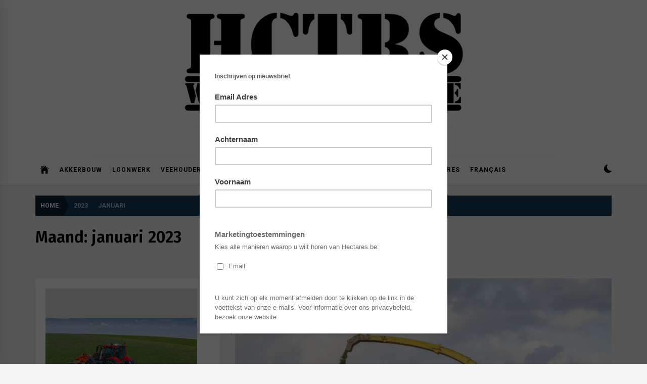

--- FILE ---
content_type: text/html; charset=UTF-8
request_url: https://hectares.be/2023/01/
body_size: 14228
content:
<!DOCTYPE html>
<html dir="ltr" lang="nl-NL" prefix="og: https://ogp.me/ns#">
<head>
    <meta charset="UTF-8">
    <meta name="viewport" content="width=device-width, initial-scale=1.0, maximum-scale=1.0, user-scalable=no" />
	<meta name="keywords" content="landbouw, landbouwmechanisatie, fendt, new holland, john deere, claas, väderstad, grimme, dewulf, avr, Fendt 1000, massey ferguson, lexion, jaguar, dezeure, record, DEWA, Joskin, Krone, lemken, amazone, rabe, homburg, horsch, steeno, lucas g, ropa" />
	<meta name="description" content="Hectares - Landbouwmechanisatie op z'n best!" />
    <link rel="profile" href="https://gmpg.org/xfn/11">

    <title>januari, 2023 |</title>
	<style>img:is([sizes="auto" i], [sizes^="auto," i]) { contain-intrinsic-size: 3000px 1500px }</style>
	
		<!-- All in One SEO 4.8.8 - aioseo.com -->
	<meta name="robots" content="noindex, max-image-preview:large" />
	<link rel="canonical" href="https://hectares.be/2023/01/" />
	<meta name="generator" content="All in One SEO (AIOSEO) 4.8.8" />
		<script type="application/ld+json" class="aioseo-schema">
			{"@context":"https:\/\/schema.org","@graph":[{"@type":"BreadcrumbList","@id":"https:\/\/hectares.be\/2023\/01\/#breadcrumblist","itemListElement":[{"@type":"ListItem","@id":"https:\/\/hectares.be#listItem","position":1,"name":"Home","item":"https:\/\/hectares.be","nextItem":{"@type":"ListItem","@id":"https:\/\/hectares.be\/2023\/#listItem","name":2023}},{"@type":"ListItem","@id":"https:\/\/hectares.be\/2023\/#listItem","position":2,"name":2023,"item":"https:\/\/hectares.be\/2023\/","nextItem":{"@type":"ListItem","@id":"https:\/\/hectares.be\/2023\/01\/#listItem","name":"01"},"previousItem":{"@type":"ListItem","@id":"https:\/\/hectares.be#listItem","name":"Home"}},{"@type":"ListItem","@id":"https:\/\/hectares.be\/2023\/01\/#listItem","position":3,"name":"01","previousItem":{"@type":"ListItem","@id":"https:\/\/hectares.be\/2023\/#listItem","name":2023}}]},{"@type":"CollectionPage","@id":"https:\/\/hectares.be\/2023\/01\/#collectionpage","url":"https:\/\/hectares.be\/2023\/01\/","name":"januari, 2023 |","inLanguage":"nl-NL","isPartOf":{"@id":"https:\/\/hectares.be\/#website"},"breadcrumb":{"@id":"https:\/\/hectares.be\/2023\/01\/#breadcrumblist"}},{"@type":"Organization","@id":"https:\/\/hectares.be\/#organization","name":"Hectares.be","description":"Landbouwmechanisatie op z'n best!","url":"https:\/\/hectares.be\/","telephone":"+32471706070","logo":{"@type":"ImageObject","url":"https:\/\/i0.wp.com\/hectares.be\/wp-content\/uploads\/2023\/06\/Video-logo.png?fit=1920%2C1080&ssl=1","@id":"https:\/\/hectares.be\/2023\/01\/#organizationLogo","width":1920,"height":1080},"image":{"@id":"https:\/\/hectares.be\/2023\/01\/#organizationLogo"},"sameAs":["https:\/\/facebook.com\/Hectaresbe","https:\/\/x.com\/Hectaresbe","https:\/\/instagram.com\/Hectaresbe","https:\/\/tiktok.com\/@Hectaresbe","https:\/\/pinterest.com\/Hectaresbe","https:\/\/youtube.com\/Hectaresbe","https:\/\/linkedin.com\/in\/Hectaresbe"]},{"@type":"WebSite","@id":"https:\/\/hectares.be\/#website","url":"https:\/\/hectares.be\/","name":"Hectares.be - LANDBOUWMECHANISATIE OP Z'N BEST!","alternateName":"HCTRS","description":"Landbouwmechanisatie op z'n best!","inLanguage":"nl-NL","publisher":{"@id":"https:\/\/hectares.be\/#organization"}}]}
		</script>
		<!-- All in One SEO -->

<link rel='dns-prefetch' href='//secure.gravatar.com' />
<link rel='dns-prefetch' href='//stats.wp.com' />
<link rel='dns-prefetch' href='//fonts.googleapis.com' />
<link rel='dns-prefetch' href='//v0.wordpress.com' />
<link rel='dns-prefetch' href='//widgets.wp.com' />
<link rel='dns-prefetch' href='//s0.wp.com' />
<link rel='dns-prefetch' href='//0.gravatar.com' />
<link rel='dns-prefetch' href='//1.gravatar.com' />
<link rel='dns-prefetch' href='//2.gravatar.com' />
<link rel='preconnect' href='//i0.wp.com' />
<link rel='preconnect' href='//c0.wp.com' />
<link rel="alternate" type="application/rss+xml" title=" &raquo; feed" href="https://hectares.be/feed/" />
<link rel="alternate" type="application/rss+xml" title=" &raquo; reacties feed" href="https://hectares.be/comments/feed/" />
<script type="text/javascript">
/* <![CDATA[ */
window._wpemojiSettings = {"baseUrl":"https:\/\/s.w.org\/images\/core\/emoji\/16.0.1\/72x72\/","ext":".png","svgUrl":"https:\/\/s.w.org\/images\/core\/emoji\/16.0.1\/svg\/","svgExt":".svg","source":{"concatemoji":"https:\/\/hectares.be\/wp-includes\/js\/wp-emoji-release.min.js?ver=6.8.3"}};
/*! This file is auto-generated */
!function(s,n){var o,i,e;function c(e){try{var t={supportTests:e,timestamp:(new Date).valueOf()};sessionStorage.setItem(o,JSON.stringify(t))}catch(e){}}function p(e,t,n){e.clearRect(0,0,e.canvas.width,e.canvas.height),e.fillText(t,0,0);var t=new Uint32Array(e.getImageData(0,0,e.canvas.width,e.canvas.height).data),a=(e.clearRect(0,0,e.canvas.width,e.canvas.height),e.fillText(n,0,0),new Uint32Array(e.getImageData(0,0,e.canvas.width,e.canvas.height).data));return t.every(function(e,t){return e===a[t]})}function u(e,t){e.clearRect(0,0,e.canvas.width,e.canvas.height),e.fillText(t,0,0);for(var n=e.getImageData(16,16,1,1),a=0;a<n.data.length;a++)if(0!==n.data[a])return!1;return!0}function f(e,t,n,a){switch(t){case"flag":return n(e,"\ud83c\udff3\ufe0f\u200d\u26a7\ufe0f","\ud83c\udff3\ufe0f\u200b\u26a7\ufe0f")?!1:!n(e,"\ud83c\udde8\ud83c\uddf6","\ud83c\udde8\u200b\ud83c\uddf6")&&!n(e,"\ud83c\udff4\udb40\udc67\udb40\udc62\udb40\udc65\udb40\udc6e\udb40\udc67\udb40\udc7f","\ud83c\udff4\u200b\udb40\udc67\u200b\udb40\udc62\u200b\udb40\udc65\u200b\udb40\udc6e\u200b\udb40\udc67\u200b\udb40\udc7f");case"emoji":return!a(e,"\ud83e\udedf")}return!1}function g(e,t,n,a){var r="undefined"!=typeof WorkerGlobalScope&&self instanceof WorkerGlobalScope?new OffscreenCanvas(300,150):s.createElement("canvas"),o=r.getContext("2d",{willReadFrequently:!0}),i=(o.textBaseline="top",o.font="600 32px Arial",{});return e.forEach(function(e){i[e]=t(o,e,n,a)}),i}function t(e){var t=s.createElement("script");t.src=e,t.defer=!0,s.head.appendChild(t)}"undefined"!=typeof Promise&&(o="wpEmojiSettingsSupports",i=["flag","emoji"],n.supports={everything:!0,everythingExceptFlag:!0},e=new Promise(function(e){s.addEventListener("DOMContentLoaded",e,{once:!0})}),new Promise(function(t){var n=function(){try{var e=JSON.parse(sessionStorage.getItem(o));if("object"==typeof e&&"number"==typeof e.timestamp&&(new Date).valueOf()<e.timestamp+604800&&"object"==typeof e.supportTests)return e.supportTests}catch(e){}return null}();if(!n){if("undefined"!=typeof Worker&&"undefined"!=typeof OffscreenCanvas&&"undefined"!=typeof URL&&URL.createObjectURL&&"undefined"!=typeof Blob)try{var e="postMessage("+g.toString()+"("+[JSON.stringify(i),f.toString(),p.toString(),u.toString()].join(",")+"));",a=new Blob([e],{type:"text/javascript"}),r=new Worker(URL.createObjectURL(a),{name:"wpTestEmojiSupports"});return void(r.onmessage=function(e){c(n=e.data),r.terminate(),t(n)})}catch(e){}c(n=g(i,f,p,u))}t(n)}).then(function(e){for(var t in e)n.supports[t]=e[t],n.supports.everything=n.supports.everything&&n.supports[t],"flag"!==t&&(n.supports.everythingExceptFlag=n.supports.everythingExceptFlag&&n.supports[t]);n.supports.everythingExceptFlag=n.supports.everythingExceptFlag&&!n.supports.flag,n.DOMReady=!1,n.readyCallback=function(){n.DOMReady=!0}}).then(function(){return e}).then(function(){var e;n.supports.everything||(n.readyCallback(),(e=n.source||{}).concatemoji?t(e.concatemoji):e.wpemoji&&e.twemoji&&(t(e.twemoji),t(e.wpemoji)))}))}((window,document),window._wpemojiSettings);
/* ]]> */
</script>
<style id='wp-emoji-styles-inline-css' type='text/css'>

	img.wp-smiley, img.emoji {
		display: inline !important;
		border: none !important;
		box-shadow: none !important;
		height: 1em !important;
		width: 1em !important;
		margin: 0 0.07em !important;
		vertical-align: -0.1em !important;
		background: none !important;
		padding: 0 !important;
	}
</style>
<link rel='stylesheet' id='wp-block-library-css' href='https://c0.wp.com/c/6.8.3/wp-includes/css/dist/block-library/style.min.css' type='text/css' media='all' />
<style id='classic-theme-styles-inline-css' type='text/css'>
/*! This file is auto-generated */
.wp-block-button__link{color:#fff;background-color:#32373c;border-radius:9999px;box-shadow:none;text-decoration:none;padding:calc(.667em + 2px) calc(1.333em + 2px);font-size:1.125em}.wp-block-file__button{background:#32373c;color:#fff;text-decoration:none}
</style>
<link rel='stylesheet' id='mediaelement-css' href='https://c0.wp.com/c/6.8.3/wp-includes/js/mediaelement/mediaelementplayer-legacy.min.css' type='text/css' media='all' />
<link rel='stylesheet' id='wp-mediaelement-css' href='https://c0.wp.com/c/6.8.3/wp-includes/js/mediaelement/wp-mediaelement.min.css' type='text/css' media='all' />
<style id='jetpack-sharing-buttons-style-inline-css' type='text/css'>
.jetpack-sharing-buttons__services-list{display:flex;flex-direction:row;flex-wrap:wrap;gap:0;list-style-type:none;margin:5px;padding:0}.jetpack-sharing-buttons__services-list.has-small-icon-size{font-size:12px}.jetpack-sharing-buttons__services-list.has-normal-icon-size{font-size:16px}.jetpack-sharing-buttons__services-list.has-large-icon-size{font-size:24px}.jetpack-sharing-buttons__services-list.has-huge-icon-size{font-size:36px}@media print{.jetpack-sharing-buttons__services-list{display:none!important}}.editor-styles-wrapper .wp-block-jetpack-sharing-buttons{gap:0;padding-inline-start:0}ul.jetpack-sharing-buttons__services-list.has-background{padding:1.25em 2.375em}
</style>
<style id='global-styles-inline-css' type='text/css'>
:root{--wp--preset--aspect-ratio--square: 1;--wp--preset--aspect-ratio--4-3: 4/3;--wp--preset--aspect-ratio--3-4: 3/4;--wp--preset--aspect-ratio--3-2: 3/2;--wp--preset--aspect-ratio--2-3: 2/3;--wp--preset--aspect-ratio--16-9: 16/9;--wp--preset--aspect-ratio--9-16: 9/16;--wp--preset--color--black: #000000;--wp--preset--color--cyan-bluish-gray: #abb8c3;--wp--preset--color--white: #ffffff;--wp--preset--color--pale-pink: #f78da7;--wp--preset--color--vivid-red: #cf2e2e;--wp--preset--color--luminous-vivid-orange: #ff6900;--wp--preset--color--luminous-vivid-amber: #fcb900;--wp--preset--color--light-green-cyan: #7bdcb5;--wp--preset--color--vivid-green-cyan: #00d084;--wp--preset--color--pale-cyan-blue: #8ed1fc;--wp--preset--color--vivid-cyan-blue: #0693e3;--wp--preset--color--vivid-purple: #9b51e0;--wp--preset--gradient--vivid-cyan-blue-to-vivid-purple: linear-gradient(135deg,rgba(6,147,227,1) 0%,rgb(155,81,224) 100%);--wp--preset--gradient--light-green-cyan-to-vivid-green-cyan: linear-gradient(135deg,rgb(122,220,180) 0%,rgb(0,208,130) 100%);--wp--preset--gradient--luminous-vivid-amber-to-luminous-vivid-orange: linear-gradient(135deg,rgba(252,185,0,1) 0%,rgba(255,105,0,1) 100%);--wp--preset--gradient--luminous-vivid-orange-to-vivid-red: linear-gradient(135deg,rgba(255,105,0,1) 0%,rgb(207,46,46) 100%);--wp--preset--gradient--very-light-gray-to-cyan-bluish-gray: linear-gradient(135deg,rgb(238,238,238) 0%,rgb(169,184,195) 100%);--wp--preset--gradient--cool-to-warm-spectrum: linear-gradient(135deg,rgb(74,234,220) 0%,rgb(151,120,209) 20%,rgb(207,42,186) 40%,rgb(238,44,130) 60%,rgb(251,105,98) 80%,rgb(254,248,76) 100%);--wp--preset--gradient--blush-light-purple: linear-gradient(135deg,rgb(255,206,236) 0%,rgb(152,150,240) 100%);--wp--preset--gradient--blush-bordeaux: linear-gradient(135deg,rgb(254,205,165) 0%,rgb(254,45,45) 50%,rgb(107,0,62) 100%);--wp--preset--gradient--luminous-dusk: linear-gradient(135deg,rgb(255,203,112) 0%,rgb(199,81,192) 50%,rgb(65,88,208) 100%);--wp--preset--gradient--pale-ocean: linear-gradient(135deg,rgb(255,245,203) 0%,rgb(182,227,212) 50%,rgb(51,167,181) 100%);--wp--preset--gradient--electric-grass: linear-gradient(135deg,rgb(202,248,128) 0%,rgb(113,206,126) 100%);--wp--preset--gradient--midnight: linear-gradient(135deg,rgb(2,3,129) 0%,rgb(40,116,252) 100%);--wp--preset--font-size--small: 13px;--wp--preset--font-size--medium: 20px;--wp--preset--font-size--large: 36px;--wp--preset--font-size--x-large: 42px;--wp--preset--spacing--20: 0.44rem;--wp--preset--spacing--30: 0.67rem;--wp--preset--spacing--40: 1rem;--wp--preset--spacing--50: 1.5rem;--wp--preset--spacing--60: 2.25rem;--wp--preset--spacing--70: 3.38rem;--wp--preset--spacing--80: 5.06rem;--wp--preset--shadow--natural: 6px 6px 9px rgba(0, 0, 0, 0.2);--wp--preset--shadow--deep: 12px 12px 50px rgba(0, 0, 0, 0.4);--wp--preset--shadow--sharp: 6px 6px 0px rgba(0, 0, 0, 0.2);--wp--preset--shadow--outlined: 6px 6px 0px -3px rgba(255, 255, 255, 1), 6px 6px rgba(0, 0, 0, 1);--wp--preset--shadow--crisp: 6px 6px 0px rgba(0, 0, 0, 1);}:where(.is-layout-flex){gap: 0.5em;}:where(.is-layout-grid){gap: 0.5em;}body .is-layout-flex{display: flex;}.is-layout-flex{flex-wrap: wrap;align-items: center;}.is-layout-flex > :is(*, div){margin: 0;}body .is-layout-grid{display: grid;}.is-layout-grid > :is(*, div){margin: 0;}:where(.wp-block-columns.is-layout-flex){gap: 2em;}:where(.wp-block-columns.is-layout-grid){gap: 2em;}:where(.wp-block-post-template.is-layout-flex){gap: 1.25em;}:where(.wp-block-post-template.is-layout-grid){gap: 1.25em;}.has-black-color{color: var(--wp--preset--color--black) !important;}.has-cyan-bluish-gray-color{color: var(--wp--preset--color--cyan-bluish-gray) !important;}.has-white-color{color: var(--wp--preset--color--white) !important;}.has-pale-pink-color{color: var(--wp--preset--color--pale-pink) !important;}.has-vivid-red-color{color: var(--wp--preset--color--vivid-red) !important;}.has-luminous-vivid-orange-color{color: var(--wp--preset--color--luminous-vivid-orange) !important;}.has-luminous-vivid-amber-color{color: var(--wp--preset--color--luminous-vivid-amber) !important;}.has-light-green-cyan-color{color: var(--wp--preset--color--light-green-cyan) !important;}.has-vivid-green-cyan-color{color: var(--wp--preset--color--vivid-green-cyan) !important;}.has-pale-cyan-blue-color{color: var(--wp--preset--color--pale-cyan-blue) !important;}.has-vivid-cyan-blue-color{color: var(--wp--preset--color--vivid-cyan-blue) !important;}.has-vivid-purple-color{color: var(--wp--preset--color--vivid-purple) !important;}.has-black-background-color{background-color: var(--wp--preset--color--black) !important;}.has-cyan-bluish-gray-background-color{background-color: var(--wp--preset--color--cyan-bluish-gray) !important;}.has-white-background-color{background-color: var(--wp--preset--color--white) !important;}.has-pale-pink-background-color{background-color: var(--wp--preset--color--pale-pink) !important;}.has-vivid-red-background-color{background-color: var(--wp--preset--color--vivid-red) !important;}.has-luminous-vivid-orange-background-color{background-color: var(--wp--preset--color--luminous-vivid-orange) !important;}.has-luminous-vivid-amber-background-color{background-color: var(--wp--preset--color--luminous-vivid-amber) !important;}.has-light-green-cyan-background-color{background-color: var(--wp--preset--color--light-green-cyan) !important;}.has-vivid-green-cyan-background-color{background-color: var(--wp--preset--color--vivid-green-cyan) !important;}.has-pale-cyan-blue-background-color{background-color: var(--wp--preset--color--pale-cyan-blue) !important;}.has-vivid-cyan-blue-background-color{background-color: var(--wp--preset--color--vivid-cyan-blue) !important;}.has-vivid-purple-background-color{background-color: var(--wp--preset--color--vivid-purple) !important;}.has-black-border-color{border-color: var(--wp--preset--color--black) !important;}.has-cyan-bluish-gray-border-color{border-color: var(--wp--preset--color--cyan-bluish-gray) !important;}.has-white-border-color{border-color: var(--wp--preset--color--white) !important;}.has-pale-pink-border-color{border-color: var(--wp--preset--color--pale-pink) !important;}.has-vivid-red-border-color{border-color: var(--wp--preset--color--vivid-red) !important;}.has-luminous-vivid-orange-border-color{border-color: var(--wp--preset--color--luminous-vivid-orange) !important;}.has-luminous-vivid-amber-border-color{border-color: var(--wp--preset--color--luminous-vivid-amber) !important;}.has-light-green-cyan-border-color{border-color: var(--wp--preset--color--light-green-cyan) !important;}.has-vivid-green-cyan-border-color{border-color: var(--wp--preset--color--vivid-green-cyan) !important;}.has-pale-cyan-blue-border-color{border-color: var(--wp--preset--color--pale-cyan-blue) !important;}.has-vivid-cyan-blue-border-color{border-color: var(--wp--preset--color--vivid-cyan-blue) !important;}.has-vivid-purple-border-color{border-color: var(--wp--preset--color--vivid-purple) !important;}.has-vivid-cyan-blue-to-vivid-purple-gradient-background{background: var(--wp--preset--gradient--vivid-cyan-blue-to-vivid-purple) !important;}.has-light-green-cyan-to-vivid-green-cyan-gradient-background{background: var(--wp--preset--gradient--light-green-cyan-to-vivid-green-cyan) !important;}.has-luminous-vivid-amber-to-luminous-vivid-orange-gradient-background{background: var(--wp--preset--gradient--luminous-vivid-amber-to-luminous-vivid-orange) !important;}.has-luminous-vivid-orange-to-vivid-red-gradient-background{background: var(--wp--preset--gradient--luminous-vivid-orange-to-vivid-red) !important;}.has-very-light-gray-to-cyan-bluish-gray-gradient-background{background: var(--wp--preset--gradient--very-light-gray-to-cyan-bluish-gray) !important;}.has-cool-to-warm-spectrum-gradient-background{background: var(--wp--preset--gradient--cool-to-warm-spectrum) !important;}.has-blush-light-purple-gradient-background{background: var(--wp--preset--gradient--blush-light-purple) !important;}.has-blush-bordeaux-gradient-background{background: var(--wp--preset--gradient--blush-bordeaux) !important;}.has-luminous-dusk-gradient-background{background: var(--wp--preset--gradient--luminous-dusk) !important;}.has-pale-ocean-gradient-background{background: var(--wp--preset--gradient--pale-ocean) !important;}.has-electric-grass-gradient-background{background: var(--wp--preset--gradient--electric-grass) !important;}.has-midnight-gradient-background{background: var(--wp--preset--gradient--midnight) !important;}.has-small-font-size{font-size: var(--wp--preset--font-size--small) !important;}.has-medium-font-size{font-size: var(--wp--preset--font-size--medium) !important;}.has-large-font-size{font-size: var(--wp--preset--font-size--large) !important;}.has-x-large-font-size{font-size: var(--wp--preset--font-size--x-large) !important;}
:where(.wp-block-post-template.is-layout-flex){gap: 1.25em;}:where(.wp-block-post-template.is-layout-grid){gap: 1.25em;}
:where(.wp-block-columns.is-layout-flex){gap: 2em;}:where(.wp-block-columns.is-layout-grid){gap: 2em;}
:root :where(.wp-block-pullquote){font-size: 1.5em;line-height: 1.6;}
</style>
<link rel='stylesheet' id='infinity-news-google-fonts-css' href='https://fonts.googleapis.com/css?family=Roboto:300,300i,400,400i,500,500i,700,700i|Fira%20Sans:300,300i,400,400i,500,500i,600,600i,700,700i' type='text/css' media='all' />
<link rel='stylesheet' id='ionicons-css' href='https://hectares.be/wp-content/themes/infinity-news/assets/lib/ionicons/css/ionicons.min.css?ver=6.8.3' type='text/css' media='all' />
<link rel='stylesheet' id='slick-css' href='https://hectares.be/wp-content/themes/infinity-news/assets/lib/slick/css/slick.min.css?ver=6.8.3' type='text/css' media='all' />
<link rel='stylesheet' id='magnific-popup-css' href='https://hectares.be/wp-content/themes/infinity-news/assets/lib/magnific-popup/magnific-popup.css?ver=6.8.3' type='text/css' media='all' />
<link rel='stylesheet' id='sidr-nav-css' href='https://hectares.be/wp-content/themes/infinity-news/assets/lib/sidr/css/jquery.sidr.dark.css?ver=6.8.3' type='text/css' media='all' />
<link rel='stylesheet' id='aos-css' href='https://hectares.be/wp-content/themes/infinity-news/assets/lib/aos/css/aos.css?ver=6.8.3' type='text/css' media='all' />
<link rel='stylesheet' id='infinity-news-style-css' href='https://hectares.be/wp-content/themes/infinity-news/style.css?ver=6.8.3' type='text/css' media='all' />
<style id='infinity-news-style-inline-css' type='text/css'>
.cat-links, .tags-links, .byline, .comments-link { clip: rect(1px, 1px, 1px, 1px); height: 1px; position: absolute; overflow: hidden; width: 1px; }
.block-title-wrapper .block-title-bg, .block-title-wrapper .title-controls-bg{background: #f5f5f5}
</style>
<link rel='stylesheet' id='jetpack_likes-css' href='https://c0.wp.com/p/jetpack/15.1.1/modules/likes/style.css' type='text/css' media='all' />
<script type="text/javascript" src="https://c0.wp.com/c/6.8.3/wp-includes/js/jquery/jquery.min.js" id="jquery-core-js"></script>
<script type="text/javascript" src="https://c0.wp.com/c/6.8.3/wp-includes/js/jquery/jquery-migrate.min.js" id="jquery-migrate-js"></script>
<link rel="https://api.w.org/" href="https://hectares.be/wp-json/" /><link rel="EditURI" type="application/rsd+xml" title="RSD" href="https://hectares.be/xmlrpc.php?rsd" />
<meta name="generator" content="WordPress 6.8.3" />

<!-- This site is using AdRotate v5.17.2 to display their advertisements - https://ajdg.solutions/ -->
<!-- AdRotate CSS -->
<style type="text/css" media="screen">
	.g { margin:0px; padding:0px; overflow:hidden; line-height:1; zoom:1; }
	.g img { height:auto; }
	.g-col { position:relative; float:left; }
	.g-col:first-child { margin-left: 0; }
	.g-col:last-child { margin-right: 0; }
	@media only screen and (max-width: 480px) {
		.g-col, .g-dyn, .g-single { width:100%; margin-left:0; margin-right:0; }
	}
</style>
<!-- /AdRotate CSS -->

	<style>img#wpstats{display:none}</style>
		<link rel="icon" href="https://i0.wp.com/hectares.be/wp-content/uploads/2020/05/cropped-favicon.gif?fit=32%2C32&#038;ssl=1" sizes="32x32" />
<link rel="icon" href="https://i0.wp.com/hectares.be/wp-content/uploads/2020/05/cropped-favicon.gif?fit=192%2C192&#038;ssl=1" sizes="192x192" />
<link rel="apple-touch-icon" href="https://i0.wp.com/hectares.be/wp-content/uploads/2020/05/cropped-favicon.gif?fit=180%2C180&#038;ssl=1" />
<meta name="msapplication-TileImage" content="https://i0.wp.com/hectares.be/wp-content/uploads/2020/05/cropped-favicon.gif?fit=270%2C270&#038;ssl=1" />
</head>

<body class="archive date wp-custom-logo wp-theme-infinity-news hfeed left-sidebar archive-layout-2 no-offcanvas categories-hidden tags-hidden author-hidden comment-hidden">

<div id="page" class="site">
    <a class="skip-link screen-reader-text" href="#content">Skip to content</a>

    
    <header id="masthead" class="site-header " >

        
        <div class="site-middlebar flex-block twp-align-center">
            <div class="wrapper">
                <div class="middlebar-items flex-block-items">
                    
                    <div class="site-branding">
                        <a href="https://hectares.be/" class="custom-logo-link" rel="home"><img width="1500" height="500" src="https://i0.wp.com/hectares.be/wp-content/uploads/2023/06/LOGO-Hectares-2.png?fit=1500%2C500&amp;ssl=1" class="custom-logo" alt="Logo Hectares.be - HCTRS - met URL" decoding="async" fetchpriority="high" srcset="https://i0.wp.com/hectares.be/wp-content/uploads/2023/06/LOGO-Hectares-2.png?w=1500&amp;ssl=1 1500w, https://i0.wp.com/hectares.be/wp-content/uploads/2023/06/LOGO-Hectares-2.png?resize=300%2C100&amp;ssl=1 300w, https://i0.wp.com/hectares.be/wp-content/uploads/2023/06/LOGO-Hectares-2.png?resize=768%2C256&amp;ssl=1 768w, https://i0.wp.com/hectares.be/wp-content/uploads/2023/06/LOGO-Hectares-2.png?resize=600%2C200&amp;ssl=1 600w" sizes="(max-width: 1500px) 100vw, 1500px" data-attachment-id="4990" data-permalink="https://hectares.be/logo-hectares-2/" data-orig-file="https://i0.wp.com/hectares.be/wp-content/uploads/2023/06/LOGO-Hectares-2.png?fit=1500%2C500&amp;ssl=1" data-orig-size="1500,500" data-comments-opened="1" data-image-meta="{&quot;aperture&quot;:&quot;0&quot;,&quot;credit&quot;:&quot;&quot;,&quot;camera&quot;:&quot;&quot;,&quot;caption&quot;:&quot;&quot;,&quot;created_timestamp&quot;:&quot;0&quot;,&quot;copyright&quot;:&quot;&quot;,&quot;focal_length&quot;:&quot;0&quot;,&quot;iso&quot;:&quot;0&quot;,&quot;shutter_speed&quot;:&quot;0&quot;,&quot;title&quot;:&quot;&quot;,&quot;orientation&quot;:&quot;0&quot;}" data-image-title="LOGO Hectares 2" data-image-description="&lt;p&gt;Logo Hectares.be &#8211; HCTRS &#8211; met URL&lt;/p&gt;
" data-image-caption="" data-medium-file="https://i0.wp.com/hectares.be/wp-content/uploads/2023/06/LOGO-Hectares-2.png?fit=300%2C100&amp;ssl=1" data-large-file="https://i0.wp.com/hectares.be/wp-content/uploads/2023/06/LOGO-Hectares-2.png?fit=810%2C270&amp;ssl=1" /></a>                            <a href="https://hectares.be/" class="custom-logo-link custom-logo-link-dark" rel="home">
                                <img src="https://hectares.be/wp-content/uploads/2023/06/Video-logo.png" class="custom-logo" alt="">
                            </a>
                                                    <p class="site-title">
                                <a href="https://hectares.be/" rel="home"></a>
                            </p>
                                                    <p class="site-description">
                               <span>Landbouwmechanisatie op z&#039;n best!</span>
                            </p>
                                            </div><!-- .site-branding -->

                    
                </div>
            </div>
        </div>
        <nav id="site-navigation" class="main-navigation">
            <div class="wrapper">
                <div class="navigation-area">
                    
                    <div class="toggle-menu" aria-controls="primary-menu" aria-expanded="false">
                        <a class="offcanvas-toggle" href="#">
                            <div class="trigger-icon">
                               <span class="menu-label">
                                    Menu                                </span>
                            </div>
                        </a>
                    </div>

                    <div class="menu"><ul id="primary-menu" class="menu"><li class="brand-home"><a title="Home" href="https://hectares.be"><span class='icon ion-ios-home'></span></a></li><li id="menu-item-195" class="menu-item menu-item-type-taxonomy menu-item-object-category menu-item-195"><a href="https://hectares.be/category/sector/akkerbouw-nl/">Akkerbouw</a></li>
<li id="menu-item-196" class="menu-item menu-item-type-taxonomy menu-item-object-category menu-item-196"><a href="https://hectares.be/category/sector/loonwerk-nl/">Loonwerk</a></li>
<li id="menu-item-197" class="menu-item menu-item-type-taxonomy menu-item-object-category menu-item-197"><a href="https://hectares.be/category/sector/veehouderij-nl/">Veehouderij</a></li>
<li id="menu-item-826" class="menu-item menu-item-type-post_type menu-item-object-page menu-item-has-children menu-item-826"><a href="https://hectares.be/magazine/">Magazine</a>
<ul class="sub-menu">
	<li id="menu-item-7738" class="menu-item menu-item-type-post_type menu-item-object-page menu-item-7738"><a href="https://hectares.be/magazine/magazine-2025-004/">Magazine 2025-004</a></li>
	<li id="menu-item-7224" class="menu-item menu-item-type-post_type menu-item-object-page menu-item-7224"><a href="https://hectares.be/magazine/magazine-2025-003/">Magazine 2025-003</a></li>
	<li id="menu-item-7055" class="menu-item menu-item-type-post_type menu-item-object-page menu-item-7055"><a href="https://hectares.be/magazine/magazine-2025-002/">Magazine 2025-002</a></li>
	<li id="menu-item-6758" class="menu-item menu-item-type-post_type menu-item-object-page menu-item-6758"><a href="https://hectares.be/magazine/magazine-2025-001/">Magazine 2025-001</a></li>
	<li id="menu-item-6639" class="menu-item menu-item-type-post_type menu-item-object-page menu-item-6639"><a href="https://hectares.be/magazine/magazine-2024-004/">Magazine 2024-004</a></li>
	<li id="menu-item-6577" class="menu-item menu-item-type-post_type menu-item-object-page menu-item-6577"><a href="https://hectares.be/magazine/magazine-2024-003/">Magazine 2024-003</a></li>
	<li id="menu-item-6465" class="menu-item menu-item-type-post_type menu-item-object-page menu-item-6465"><a href="https://hectares.be/magazine/magazine-2024-002/">Magazine 2024-002</a></li>
	<li id="menu-item-5911" class="menu-item menu-item-type-post_type menu-item-object-page menu-item-5911"><a href="https://hectares.be/magazine/magazine-2024-001/">Magazine 2024-001</a></li>
	<li id="menu-item-4986" class="menu-item menu-item-type-post_type menu-item-object-page menu-item-4986"><a href="https://hectares.be/magazine/magazine-2023-002/">Magazine 2023-002</a></li>
	<li id="menu-item-4841" class="menu-item menu-item-type-post_type menu-item-object-page menu-item-4841"><a href="https://hectares.be/magazine/magazine-2023-001/">Magazine 2023-001</a></li>
	<li id="menu-item-4727" class="menu-item menu-item-type-post_type menu-item-object-page menu-item-4727"><a href="https://hectares.be/magazine/4723-2/">Magazine 2022-004</a></li>
	<li id="menu-item-4207" class="menu-item menu-item-type-post_type menu-item-object-page menu-item-4207"><a href="https://hectares.be/magazine/magazine-2022-003/">Magazine 2022-003</a></li>
	<li id="menu-item-4208" class="menu-item menu-item-type-post_type menu-item-object-page menu-item-4208"><a href="https://hectares.be/magazine/magazine-2022-002/">Magazine 2022-002</a></li>
	<li id="menu-item-3720" class="menu-item menu-item-type-post_type menu-item-object-page menu-item-3720"><a href="https://hectares.be/magazine/magazine-2022-001/">Magazine 2022-001</a></li>
</ul>
</li>
<li id="menu-item-4039" class="menu-item menu-item-type-post_type menu-item-object-page menu-item-4039"><a href="https://hectares.be/merchandise/">Merchandise</a></li>
<li id="menu-item-2015" class="menu-item menu-item-type-post_type menu-item-object-page menu-item-2015"><a href="https://hectares.be/video-2020/">Video</a></li>
<li id="menu-item-3844" class="menu-item menu-item-type-post_type menu-item-object-page menu-item-3844"><a href="https://hectares.be/adverteren-op-hectares/">Adverteren op Hectares</a></li>
<li id="menu-item-201" class="menu-item menu-item-type-custom menu-item-object-custom menu-item-201"><a href="http://fr.hectares.be">Français</a></li>
</ul></div>
                    <div class="nav-right">

                                                    
                            <div class="twp-color-scheme">
                                <div id="night-mode">
                                    <a role="button" href="#" class="colour-switcher-btn">
                                        <span class="twp-toggle-tooltip"><span class="twp-tooltip-wrapper"></span></span> <i class=""></i>
                                    </a>
                                </div>
                            </div>

                        
                                            </div>

                </div>
            </div>
        </nav><!-- #site-navigation -->
		<script id="mcjs">!function(c,h,i,m,p){m=c.createElement(h),p=c.getElementsByTagName(h)[0],m.async=1,m.src=i,p.parentNode.insertBefore(m,p)}(document,"script","https://chimpstatic.com/mcjs-connected/js/users/1b5666607d51320f4da820249/4e961d28f4e4e89dbdbb61df1.js");</script>
	</header><!-- #masthead -->

    
        <div class="twp-inner-banner">
            <div class="wrapper">

                <nav role="navigation" aria-label="Breadcrumbs" class="breadcrumb-trail breadcrumbs" itemprop="breadcrumb"><ul class="trail-items" itemscope itemtype="http://schema.org/BreadcrumbList"><meta name="numberOfItems" content="3" /><meta name="itemListOrder" content="Ascending" /><li itemprop="itemListElement" itemscope itemtype="http://schema.org/ListItem" class="trail-item trail-begin"><a href="https://hectares.be/" rel="home" itemprop="item"><span itemprop="name">Home</span></a><meta itemprop="position" content="1" /></li><li itemprop="itemListElement" itemscope itemtype="http://schema.org/ListItem" class="trail-item"><a href="https://hectares.be/2023/" itemprop="item"><span itemprop="name">2023</span></a><meta itemprop="position" content="2" /></li><li itemprop="itemListElement" itemscope itemtype="http://schema.org/ListItem" class="trail-item trail-end"><a href="https://hectares.be/2023/01/" itemprop="item"><span itemprop="name">januari</span></a><meta itemprop="position" content="3" /></li></ul></nav>
                
                    
                    
                        <div class="twp-banner-details">
                            <header class="page-header">
                                <h1 class="page-title">Maand: <span>januari 2023</span></h1>                            </header><!-- .page-header -->
                        </div>
                    
            </div>
        </div>
    
            <div id="content" class="site-content">
    
	<div id="primary" class="content-area">

		<main id="main" class="site-main">

		
			<div class="article-wraper">
				
<article id="post-4715" class="post-4715 post type-post status-publish format-standard has-post-thumbnail hentry category-akkerbouw-nl category-bedrijfsnieuws-nl category-economisch-nl category-loonwerk-nl category-transport-nl category-veehouderij-nl tag-cofabel tag-fedagrim tag-fendt tag-ford tag-hilaire-van-der-haeghe tag-john-deere tag-new-holland tag-statistieken"  data-aos="fade-up" data-aos-delay="300" >

			<div class="post-wrapper">
	
		<div class="post-thumbnail" >

						<a href="https://hectares.be/2023/01/john-deere-op-1-in-statistieken-fedagrim/" aria-hidden="true" tabindex="-1">
				<img width="810" height="540" src="https://i0.wp.com/hectares.be/wp-content/uploads/2023/01/IMG_2019-low-res.jpg?fit=810%2C540&amp;ssl=1" class="attachment-large size-large wp-post-image" alt="John Deere op 1 in statistieken Fedagrim" decoding="async" srcset="https://i0.wp.com/hectares.be/wp-content/uploads/2023/01/IMG_2019-low-res.jpg?w=2000&amp;ssl=1 2000w, https://i0.wp.com/hectares.be/wp-content/uploads/2023/01/IMG_2019-low-res.jpg?resize=300%2C200&amp;ssl=1 300w, https://i0.wp.com/hectares.be/wp-content/uploads/2023/01/IMG_2019-low-res.jpg?resize=768%2C512&amp;ssl=1 768w, https://i0.wp.com/hectares.be/wp-content/uploads/2023/01/IMG_2019-low-res.jpg?resize=1536%2C1024&amp;ssl=1 1536w, https://i0.wp.com/hectares.be/wp-content/uploads/2023/01/IMG_2019-low-res.jpg?resize=600%2C400&amp;ssl=1 600w, https://i0.wp.com/hectares.be/wp-content/uploads/2023/01/IMG_2019-low-res.jpg?w=1620&amp;ssl=1 1620w" sizes="(max-width: 810px) 100vw, 810px" data-attachment-id="4716" data-permalink="https://hectares.be/2023/01/john-deere-op-1-in-statistieken-fedagrim/img_2019-low-res/" data-orig-file="https://i0.wp.com/hectares.be/wp-content/uploads/2023/01/IMG_2019-low-res.jpg?fit=2000%2C1333&amp;ssl=1" data-orig-size="2000,1333" data-comments-opened="1" data-image-meta="{&quot;aperture&quot;:&quot;4&quot;,&quot;credit&quot;:&quot;&quot;,&quot;camera&quot;:&quot;Canon EOS 6D&quot;,&quot;caption&quot;:&quot;&quot;,&quot;created_timestamp&quot;:&quot;1603474191&quot;,&quot;copyright&quot;:&quot;&quot;,&quot;focal_length&quot;:&quot;70&quot;,&quot;iso&quot;:&quot;400&quot;,&quot;shutter_speed&quot;:&quot;0.00125&quot;,&quot;title&quot;:&quot;&quot;,&quot;orientation&quot;:&quot;0&quot;}" data-image-title="IMG_2019 (low res)" data-image-description="" data-image-caption="" data-medium-file="https://i0.wp.com/hectares.be/wp-content/uploads/2023/01/IMG_2019-low-res.jpg?fit=300%2C200&amp;ssl=1" data-large-file="https://i0.wp.com/hectares.be/wp-content/uploads/2023/01/IMG_2019-low-res.jpg?fit=810%2C540&amp;ssl=1" />
			</a>

			
        </div>

        		
		<div class="article-details ">
			
			
		    <div class="twp-post-content">

		    	
				
					<header class="entry-header">

						<div class="entry-meta entry-meta-category"><span class="cat-links">
								<a class="twp_cat_akkerbouw-nl" href="https://hectares.be/category/sector/akkerbouw-nl/" rel="category tag">Akkerbouw</a>

							
								<a class="twp_cat_bedrijfsnieuws-nl" href="https://hectares.be/category/fabrikanten-nl/bedrijfsnieuws-nl/" rel="category tag">Bedrijfsnieuws</a>

							
								<a class="twp_cat_economisch-nl" href="https://hectares.be/category/fabrikanten-nl/economisch-nl/" rel="category tag">Economisch</a>

							
								<a class="twp_cat_loonwerk-nl" href="https://hectares.be/category/sector/loonwerk-nl/" rel="category tag">Loonwerk</a>

							
								<a class="twp_cat_transport-nl" href="https://hectares.be/category/type/transport-nl/" rel="category tag">Transport</a>

							
								<a class="twp_cat_veehouderij-nl" href="https://hectares.be/category/sector/veehouderij-nl/" rel="category tag">Veehouderij</a>

							</span></div><h2 class="entry-title"><a href="https://hectares.be/2023/01/john-deere-op-1-in-statistieken-fedagrim/" rel="bookmark">John Deere op 1 in statistieken Fedagrim</a></h2>
						<div class="entry-meta">
	                        <span class="author-img"> <img alt='' src='https://secure.gravatar.com/avatar/e848c26c3cb667cb9a0d9211c02587d52022f88516b5cbc67e5b4a15714d6585?s=100&#038;d=mm&#038;r=g' class='avatar avatar-100 photo avatar-img' height='100' width='100' /></span><span class="byline"> <span class="author vcard"><a class="url fn n" href="https://hectares.be/author/antoon/">Antoon Vanderstraeten</a></span></span><span class='sep-date-author'><i class='ion ion-ios-remove'></i></span><span class="posted-on"><a href="https://hectares.be/2023/01/19/" rel="bookmark"><time class="entry-date published" datetime="2023-01-19T11:09:39+02:00">19/01/2023</time><time class="updated" datetime="2023-01-19T11:42:41+02:00">19/01/2023</time></a></span>	                    </div><!-- .entry-meta -->

					</header><!-- .entry-header -->

				
				<div class="entry-content">
					John Deere doorbreekt de jarenlange hegemonie van New Holland in de trekkerstatistieken van Fedagrim. Groen-geel springt over blauw met de meest verkochte trekkers in 2022. Fendt behoudt zijn derde plaats,...				</div><!-- .entry-content -->

								<footer class="entry-footer">
									</footer><!-- .entry-footer -->
			</div>

		</div>

			</div>
	
</article><!-- #post-4715 -->
<article id="post-4710" class="post-4710 post type-post status-publish format-standard has-post-thumbnail hentry category-bedrijfsnieuws-nl category-oogstmachines-nl tag-cnh-industrial tag-new-holland tag-roeselare tag-vives-hogeschool"  data-aos="fade-up" data-aos-delay="300" >

			<div class="post-wrapper">
	
		<div class="post-thumbnail" >

						<a href="https://hectares.be/2023/01/new-holland-schenkt-maaidorser-aan-hogeschool-vives-in-roeselare/" aria-hidden="true" tabindex="-1">
				<img width="810" height="542" src="https://i0.wp.com/hectares.be/wp-content/uploads/2023/01/DSC_4863-low-res.jpg?fit=810%2C542&amp;ssl=1" class="attachment-large size-large wp-post-image" alt="New Holland schenkt maaidorser aan Hogeschool VIVES in Roeselare" decoding="async" srcset="https://i0.wp.com/hectares.be/wp-content/uploads/2023/01/DSC_4863-low-res.jpg?w=2000&amp;ssl=1 2000w, https://i0.wp.com/hectares.be/wp-content/uploads/2023/01/DSC_4863-low-res.jpg?resize=300%2C201&amp;ssl=1 300w, https://i0.wp.com/hectares.be/wp-content/uploads/2023/01/DSC_4863-low-res.jpg?resize=768%2C514&amp;ssl=1 768w, https://i0.wp.com/hectares.be/wp-content/uploads/2023/01/DSC_4863-low-res.jpg?resize=1536%2C1028&amp;ssl=1 1536w, https://i0.wp.com/hectares.be/wp-content/uploads/2023/01/DSC_4863-low-res.jpg?resize=600%2C402&amp;ssl=1 600w, https://i0.wp.com/hectares.be/wp-content/uploads/2023/01/DSC_4863-low-res.jpg?w=1620&amp;ssl=1 1620w" sizes="(max-width: 810px) 100vw, 810px" data-attachment-id="4711" data-permalink="https://hectares.be/2023/01/new-holland-schenkt-maaidorser-aan-hogeschool-vives-in-roeselare/dsc_4863-low-res/" data-orig-file="https://i0.wp.com/hectares.be/wp-content/uploads/2023/01/DSC_4863-low-res.jpg?fit=2000%2C1339&amp;ssl=1" data-orig-size="2000,1339" data-comments-opened="1" data-image-meta="{&quot;aperture&quot;:&quot;5&quot;,&quot;credit&quot;:&quot;&quot;,&quot;camera&quot;:&quot;NIKON 1 V1&quot;,&quot;caption&quot;:&quot;&quot;,&quot;created_timestamp&quot;:&quot;1642523542&quot;,&quot;copyright&quot;:&quot;&quot;,&quot;focal_length&quot;:&quot;12.7&quot;,&quot;iso&quot;:&quot;100&quot;,&quot;shutter_speed&quot;:&quot;0.00125&quot;,&quot;title&quot;:&quot;&quot;,&quot;orientation&quot;:&quot;0&quot;}" data-image-title="DSC_4863 (low res)" data-image-description="" data-image-caption="" data-medium-file="https://i0.wp.com/hectares.be/wp-content/uploads/2023/01/DSC_4863-low-res.jpg?fit=300%2C201&amp;ssl=1" data-large-file="https://i0.wp.com/hectares.be/wp-content/uploads/2023/01/DSC_4863-low-res.jpg?fit=810%2C542&amp;ssl=1" />
			</a>

			
        </div>

        		
		<div class="article-details ">
			
			
		    <div class="twp-post-content">

		    	
				
					<header class="entry-header">

						<div class="entry-meta entry-meta-category"><span class="cat-links">
								<a class="twp_cat_bedrijfsnieuws-nl" href="https://hectares.be/category/fabrikanten-nl/bedrijfsnieuws-nl/" rel="category tag">Bedrijfsnieuws</a>

							
								<a class="twp_cat_oogstmachines-nl" href="https://hectares.be/category/type/oogstmachines-nl/" rel="category tag">Oogstmachines</a>

							</span></div><h2 class="entry-title"><a href="https://hectares.be/2023/01/new-holland-schenkt-maaidorser-aan-hogeschool-vives-in-roeselare/" rel="bookmark">New Holland schenkt maaidorser aan Hogeschool VIVES in Roeselare</a></h2>
						<div class="entry-meta">
	                        <span class="author-img"> <img alt='' src='https://secure.gravatar.com/avatar/e848c26c3cb667cb9a0d9211c02587d52022f88516b5cbc67e5b4a15714d6585?s=100&#038;d=mm&#038;r=g' class='avatar avatar-100 photo avatar-img' height='100' width='100' loading='lazy' /></span><span class="byline"> <span class="author vcard"><a class="url fn n" href="https://hectares.be/author/antoon/">Antoon Vanderstraeten</a></span></span><span class='sep-date-author'><i class='ion ion-ios-remove'></i></span><span class="posted-on"><a href="https://hectares.be/2023/01/18/" rel="bookmark"><time class="entry-date published updated" datetime="2023-01-18T17:56:38+02:00">18/01/2023</time></a></span>	                    </div><!-- .entry-meta -->

					</header><!-- .entry-header -->

				
				<div class="entry-content">
					De landbouwsector is in volle transitie. Digitalisering en automatisering spelen hierin een grote rol. Om studenten optimaal voor te bereiden op hun toekomstige job  slaan CNH Industrial en Hogeschool VIVES...				</div><!-- .entry-content -->

								<footer class="entry-footer">
									</footer><!-- .entry-footer -->
			</div>

		</div>

			</div>
	
</article><!-- #post-4710 -->
<article id="post-4695" class="post-4695 post type-post status-publish format-standard has-post-thumbnail hentry category-bemesting-nl category-loonwerk-nl category-veehouderij-nl tag-bouwlandbemester tag-evers tag-injecteur tag-mengmest tag-quadro-disc"  data-aos="fade-up" data-aos-delay="300" >

			<div class="post-wrapper">
	
		<div class="post-thumbnail" >

						<a href="https://hectares.be/2023/01/evers-combineert-bemesters-in-quadro-disc/" aria-hidden="true" tabindex="-1">
				<img width="810" height="540" src="https://i0.wp.com/hectares.be/wp-content/uploads/2023/01/Evers-Quadro-Disc-Combi-bemester-1-low-res.jpg?fit=810%2C540&amp;ssl=1" class="attachment-large size-large wp-post-image" alt="Evers combineert bemesters in Quadro Disc" decoding="async" loading="lazy" srcset="https://i0.wp.com/hectares.be/wp-content/uploads/2023/01/Evers-Quadro-Disc-Combi-bemester-1-low-res.jpg?w=2000&amp;ssl=1 2000w, https://i0.wp.com/hectares.be/wp-content/uploads/2023/01/Evers-Quadro-Disc-Combi-bemester-1-low-res.jpg?resize=300%2C200&amp;ssl=1 300w, https://i0.wp.com/hectares.be/wp-content/uploads/2023/01/Evers-Quadro-Disc-Combi-bemester-1-low-res.jpg?resize=768%2C512&amp;ssl=1 768w, https://i0.wp.com/hectares.be/wp-content/uploads/2023/01/Evers-Quadro-Disc-Combi-bemester-1-low-res.jpg?resize=1536%2C1024&amp;ssl=1 1536w, https://i0.wp.com/hectares.be/wp-content/uploads/2023/01/Evers-Quadro-Disc-Combi-bemester-1-low-res.jpg?resize=600%2C400&amp;ssl=1 600w, https://i0.wp.com/hectares.be/wp-content/uploads/2023/01/Evers-Quadro-Disc-Combi-bemester-1-low-res.jpg?w=1620&amp;ssl=1 1620w" sizes="auto, (max-width: 810px) 100vw, 810px" data-attachment-id="4697" data-permalink="https://hectares.be/2023/01/evers-combineert-bemesters-in-quadro-disc/evers-quadro-disc-combi-bemester-1-low-res/" data-orig-file="https://i0.wp.com/hectares.be/wp-content/uploads/2023/01/Evers-Quadro-Disc-Combi-bemester-1-low-res.jpg?fit=2000%2C1333&amp;ssl=1" data-orig-size="2000,1333" data-comments-opened="1" data-image-meta="{&quot;aperture&quot;:&quot;0&quot;,&quot;credit&quot;:&quot;&quot;,&quot;camera&quot;:&quot;&quot;,&quot;caption&quot;:&quot;&quot;,&quot;created_timestamp&quot;:&quot;0&quot;,&quot;copyright&quot;:&quot;&quot;,&quot;focal_length&quot;:&quot;0&quot;,&quot;iso&quot;:&quot;0&quot;,&quot;shutter_speed&quot;:&quot;0&quot;,&quot;title&quot;:&quot;&quot;,&quot;orientation&quot;:&quot;0&quot;}" data-image-title="Evers Quadro Disc Combi-bemester 1 (low res)" data-image-description="" data-image-caption="" data-medium-file="https://i0.wp.com/hectares.be/wp-content/uploads/2023/01/Evers-Quadro-Disc-Combi-bemester-1-low-res.jpg?fit=300%2C200&amp;ssl=1" data-large-file="https://i0.wp.com/hectares.be/wp-content/uploads/2023/01/Evers-Quadro-Disc-Combi-bemester-1-low-res.jpg?fit=810%2C540&amp;ssl=1" />
			</a>

			
        </div>

        		
		<div class="article-details ">
			
			
		    <div class="twp-post-content">

		    	
				
					<header class="entry-header">

						<div class="entry-meta entry-meta-category"><span class="cat-links">
								<a class="twp_cat_bemesting-nl" href="https://hectares.be/category/type/bemesting-nl/" rel="category tag">Bemesting</a>

							
								<a class="twp_cat_loonwerk-nl" href="https://hectares.be/category/sector/loonwerk-nl/" rel="category tag">Loonwerk</a>

							
								<a class="twp_cat_veehouderij-nl" href="https://hectares.be/category/sector/veehouderij-nl/" rel="category tag">Veehouderij</a>

							</span></div><h2 class="entry-title"><a href="https://hectares.be/2023/01/evers-combineert-bemesters-in-quadro-disc/" rel="bookmark">Evers combineert bemesters in Quadro Disc</a></h2>
						<div class="entry-meta">
	                        <span class="author-img"> <img alt='' src='https://secure.gravatar.com/avatar/e848c26c3cb667cb9a0d9211c02587d52022f88516b5cbc67e5b4a15714d6585?s=100&#038;d=mm&#038;r=g' class='avatar avatar-100 photo avatar-img' height='100' width='100' loading='lazy' /></span><span class="byline"> <span class="author vcard"><a class="url fn n" href="https://hectares.be/author/antoon/">Antoon Vanderstraeten</a></span></span><span class='sep-date-author'><i class='ion ion-ios-remove'></i></span><span class="posted-on"><a href="https://hectares.be/2023/01/18/" rel="bookmark"><time class="entry-date published" datetime="2023-01-18T15:39:26+02:00">18/01/2023</time><time class="updated" datetime="2023-01-18T17:34:31+02:00">18/01/2023</time></a></span>	                    </div><!-- .entry-meta -->

					</header><!-- .entry-header -->

				
				<div class="entry-content">
					Evers combineert een gras-, graan- en bouwlandbemester in hun nieuwe Quadro Disc. Het nieuwe bemester-element is voorzien van grote, massieve snijschijven en heeft een rijafstand van 18,75 cm. De maximale...				</div><!-- .entry-content -->

								<footer class="entry-footer">
									</footer><!-- .entry-footer -->
			</div>

		</div>

			</div>
	
</article><!-- #post-4695 -->
<article id="post-4604" class="post-4604 post type-post status-publish format-standard has-post-thumbnail hentry category-akkerbouw-nl category-blog category-logistiek category-loonwerk-nl category-oogstmachines-nl category-reizen category-tractoren-nl tag-australie tag-brand tag-new-holland tag-t9 tag-wateroverlast tag-yorick"  data-aos="fade-up" data-aos-delay="300" >

			<div class="post-wrapper">
	
		<div class="post-thumbnail" >

						<a href="https://hectares.be/2023/01/yorick-in-australie-2/" aria-hidden="true" tabindex="-1">
				<img width="810" height="367" src="https://i0.wp.com/hectares.be/wp-content/uploads/2023/01/IMG-20230111-WA0036.jpg?fit=810%2C367&amp;ssl=1" class="attachment-large size-large wp-post-image" alt="Yorick in Australië (2)" decoding="async" loading="lazy" srcset="https://i0.wp.com/hectares.be/wp-content/uploads/2023/01/IMG-20230111-WA0036.jpg?w=1462&amp;ssl=1 1462w, https://i0.wp.com/hectares.be/wp-content/uploads/2023/01/IMG-20230111-WA0036.jpg?resize=300%2C136&amp;ssl=1 300w, https://i0.wp.com/hectares.be/wp-content/uploads/2023/01/IMG-20230111-WA0036.jpg?resize=768%2C348&amp;ssl=1 768w, https://i0.wp.com/hectares.be/wp-content/uploads/2023/01/IMG-20230111-WA0036.jpg?resize=600%2C272&amp;ssl=1 600w" sizes="auto, (max-width: 810px) 100vw, 810px" data-attachment-id="4636" data-permalink="https://hectares.be/2023/01/yorick-in-australie-2/img-20230111-wa0036/" data-orig-file="https://i0.wp.com/hectares.be/wp-content/uploads/2023/01/IMG-20230111-WA0036.jpg?fit=1462%2C662&amp;ssl=1" data-orig-size="1462,662" data-comments-opened="1" data-image-meta="{&quot;aperture&quot;:&quot;0&quot;,&quot;credit&quot;:&quot;&quot;,&quot;camera&quot;:&quot;&quot;,&quot;caption&quot;:&quot;&quot;,&quot;created_timestamp&quot;:&quot;0&quot;,&quot;copyright&quot;:&quot;&quot;,&quot;focal_length&quot;:&quot;0&quot;,&quot;iso&quot;:&quot;0&quot;,&quot;shutter_speed&quot;:&quot;0&quot;,&quot;title&quot;:&quot;&quot;,&quot;orientation&quot;:&quot;0&quot;}" data-image-title="IMG-20230111-WA0036" data-image-description="" data-image-caption="" data-medium-file="https://i0.wp.com/hectares.be/wp-content/uploads/2023/01/IMG-20230111-WA0036.jpg?fit=300%2C136&amp;ssl=1" data-large-file="https://i0.wp.com/hectares.be/wp-content/uploads/2023/01/IMG-20230111-WA0036.jpg?fit=810%2C367&amp;ssl=1" />
			</a>

			
        </div>

        		
		<div class="article-details ">
			
			
		    <div class="twp-post-content">

		    	
				
					<header class="entry-header">

						<div class="entry-meta entry-meta-category"><span class="cat-links">
								<a class="twp_cat_akkerbouw-nl" href="https://hectares.be/category/sector/akkerbouw-nl/" rel="category tag">Akkerbouw</a>

							
								<a class="twp_cat_blog" href="https://hectares.be/category/blog/" rel="category tag">Blog</a>

							
								<a class="twp_cat_logistiek" href="https://hectares.be/category/type/logistiek/" rel="category tag">Logistiek</a>

							
								<a class="twp_cat_loonwerk-nl" href="https://hectares.be/category/sector/loonwerk-nl/" rel="category tag">Loonwerk</a>

							
								<a class="twp_cat_oogstmachines-nl" href="https://hectares.be/category/type/oogstmachines-nl/" rel="category tag">Oogstmachines</a>

							
								<a class="twp_cat_reizen" href="https://hectares.be/category/reizen/" rel="category tag">Reizen</a>

							
								<a class="twp_cat_tractoren-nl" href="https://hectares.be/category/type/tractoren-nl/" rel="category tag">Tractoren</a>

							</span></div><h2 class="entry-title"><a href="https://hectares.be/2023/01/yorick-in-australie-2/" rel="bookmark">Yorick in Australië (2)</a></h2>
						<div class="entry-meta">
	                        <span class="author-img"> <img alt='' src='https://secure.gravatar.com/avatar/e848c26c3cb667cb9a0d9211c02587d52022f88516b5cbc67e5b4a15714d6585?s=100&#038;d=mm&#038;r=g' class='avatar avatar-100 photo avatar-img' height='100' width='100' loading='lazy' /></span><span class="byline"> <span class="author vcard"><a class="url fn n" href="https://hectares.be/author/antoon/">Antoon Vanderstraeten</a></span></span><span class='sep-date-author'><i class='ion ion-ios-remove'></i></span><span class="posted-on"><a href="https://hectares.be/2023/01/18/" rel="bookmark"><time class="entry-date published updated" datetime="2023-01-18T11:28:34+02:00">18/01/2023</time></a></span>	                    </div><!-- .entry-meta -->

					</header><!-- .entry-header -->

				
				<div class="entry-content">
					Dag beste landbouwfanaten, NAT, NAT en nog eens NAT, dat zijn de woorden waar ik dit artikel mee begin. 1 november gepasseerd en aan oogsten werd nog lang niet gedacht......				</div><!-- .entry-content -->

								<footer class="entry-footer">
									</footer><!-- .entry-footer -->
			</div>

		</div>

			</div>
	
</article><!-- #post-4604 -->
<article id="post-4601" class="post-4601 post type-post status-publish format-standard has-post-thumbnail hentry category-banden category-bedrijfsnieuws-nl category-grondverzet category-loonwerk-nl category-tractoren-nl tag-big-bud tag-big-equipment"  data-aos="fade-up" data-aos-delay="300" >

			<div class="post-wrapper">
	
		<div class="post-thumbnail" >

						<a href="https://hectares.be/2023/01/mythische-big-bud-trekker-opnieuw-in-productie/" aria-hidden="true" tabindex="-1">
				<img width="810" height="456" src="https://i0.wp.com/hectares.be/wp-content/uploads/2023/01/Bigbud.jpg?fit=810%2C456&amp;ssl=1" class="attachment-large size-large wp-post-image" alt="Mythische Big Bud trekker opnieuw in productie" decoding="async" loading="lazy" srcset="https://i0.wp.com/hectares.be/wp-content/uploads/2023/01/Bigbud.jpg?w=1280&amp;ssl=1 1280w, https://i0.wp.com/hectares.be/wp-content/uploads/2023/01/Bigbud.jpg?resize=300%2C169&amp;ssl=1 300w, https://i0.wp.com/hectares.be/wp-content/uploads/2023/01/Bigbud.jpg?resize=768%2C432&amp;ssl=1 768w, https://i0.wp.com/hectares.be/wp-content/uploads/2023/01/Bigbud.jpg?resize=600%2C338&amp;ssl=1 600w" sizes="auto, (max-width: 810px) 100vw, 810px" data-attachment-id="4602" data-permalink="https://hectares.be/2023/01/mythische-big-bud-trekker-opnieuw-in-productie/bigbud/" data-orig-file="https://i0.wp.com/hectares.be/wp-content/uploads/2023/01/Bigbud.jpg?fit=1280%2C720&amp;ssl=1" data-orig-size="1280,720" data-comments-opened="1" data-image-meta="{&quot;aperture&quot;:&quot;0&quot;,&quot;credit&quot;:&quot;&quot;,&quot;camera&quot;:&quot;&quot;,&quot;caption&quot;:&quot;&quot;,&quot;created_timestamp&quot;:&quot;0&quot;,&quot;copyright&quot;:&quot;&quot;,&quot;focal_length&quot;:&quot;0&quot;,&quot;iso&quot;:&quot;0&quot;,&quot;shutter_speed&quot;:&quot;0&quot;,&quot;title&quot;:&quot;&quot;,&quot;orientation&quot;:&quot;0&quot;}" data-image-title="Bigbud" data-image-description="" data-image-caption="" data-medium-file="https://i0.wp.com/hectares.be/wp-content/uploads/2023/01/Bigbud.jpg?fit=300%2C169&amp;ssl=1" data-large-file="https://i0.wp.com/hectares.be/wp-content/uploads/2023/01/Bigbud.jpg?fit=810%2C456&amp;ssl=1" />
			</a>

			
        </div>

        		
		<div class="article-details ">
			
			
		    <div class="twp-post-content">

		    	
				
					<header class="entry-header">

						<div class="entry-meta entry-meta-category"><span class="cat-links">
								<a class="twp_cat_banden" href="https://hectares.be/category/type/banden/" rel="category tag">Banden</a>

							
								<a class="twp_cat_bedrijfsnieuws-nl" href="https://hectares.be/category/fabrikanten-nl/bedrijfsnieuws-nl/" rel="category tag">Bedrijfsnieuws</a>

							
								<a class="twp_cat_grondverzet" href="https://hectares.be/category/sector/grondverzet/" rel="category tag">Grondverzet</a>

							
								<a class="twp_cat_loonwerk-nl" href="https://hectares.be/category/sector/loonwerk-nl/" rel="category tag">Loonwerk</a>

							
								<a class="twp_cat_tractoren-nl" href="https://hectares.be/category/type/tractoren-nl/" rel="category tag">Tractoren</a>

							</span></div><h2 class="entry-title"><a href="https://hectares.be/2023/01/mythische-big-bud-trekker-opnieuw-in-productie/" rel="bookmark">Mythische Big Bud trekker opnieuw in productie</a></h2>
						<div class="entry-meta">
	                        <span class="author-img"> <img alt='' src='https://secure.gravatar.com/avatar/e848c26c3cb667cb9a0d9211c02587d52022f88516b5cbc67e5b4a15714d6585?s=100&#038;d=mm&#038;r=g' class='avatar avatar-100 photo avatar-img' height='100' width='100' loading='lazy' /></span><span class="byline"> <span class="author vcard"><a class="url fn n" href="https://hectares.be/author/antoon/">Antoon Vanderstraeten</a></span></span><span class='sep-date-author'><i class='ion ion-ios-remove'></i></span><span class="posted-on"><a href="https://hectares.be/2023/01/17/" rel="bookmark"><time class="entry-date published updated" datetime="2023-01-17T10:26:19+02:00">17/01/2023</time></a></span>	                    </div><!-- .entry-meta -->

					</header><!-- .entry-header -->

				
				<div class="entry-content">
					Er zijn veel grote (prairie-)trekkers, maar er is maar 1 Big Bud 16V-747. &#039;s Werelds grootste trekker deelt zijn naam met een 500tal kleinere modellen, die gebouwd zijn van halverwege...				</div><!-- .entry-content -->

								<footer class="entry-footer">
									</footer><!-- .entry-footer -->
			</div>

		</div>

			</div>
	
</article><!-- #post-4601 -->
<article id="post-4597" class="post-4597 post type-post status-publish format-standard has-post-thumbnail hentry category-staltechniek category-veehouderij-nl tag-ammoniak tag-emmissie tag-ilvo tag-nh3 tag-pas tag-stikstof"  data-aos="fade-up" data-aos-delay="300" >

			<div class="post-wrapper">
	
		<div class="post-thumbnail" >

						<a href="https://hectares.be/2023/01/pas-studiedag-beloftevol-onderzoek-rond-ammoniak-reducerende-technieken/" aria-hidden="true" tabindex="-1">
				<img width="810" height="540" src="https://i0.wp.com/hectares.be/wp-content/uploads/2023/01/PAS-studiedag.jpg?fit=810%2C540&amp;ssl=1" class="attachment-large size-large wp-post-image" alt="PAS-studiedag &#8211; Beloftevol onderzoek rond ammoniak-reducerende technieken" decoding="async" loading="lazy" srcset="https://i0.wp.com/hectares.be/wp-content/uploads/2023/01/PAS-studiedag.jpg?w=1200&amp;ssl=1 1200w, https://i0.wp.com/hectares.be/wp-content/uploads/2023/01/PAS-studiedag.jpg?resize=300%2C200&amp;ssl=1 300w, https://i0.wp.com/hectares.be/wp-content/uploads/2023/01/PAS-studiedag.jpg?resize=768%2C512&amp;ssl=1 768w, https://i0.wp.com/hectares.be/wp-content/uploads/2023/01/PAS-studiedag.jpg?resize=600%2C400&amp;ssl=1 600w" sizes="auto, (max-width: 810px) 100vw, 810px" data-attachment-id="4598" data-permalink="https://hectares.be/2023/01/pas-studiedag-beloftevol-onderzoek-rond-ammoniak-reducerende-technieken/pas-studiedag/" data-orig-file="https://i0.wp.com/hectares.be/wp-content/uploads/2023/01/PAS-studiedag.jpg?fit=1200%2C800&amp;ssl=1" data-orig-size="1200,800" data-comments-opened="1" data-image-meta="{&quot;aperture&quot;:&quot;0&quot;,&quot;credit&quot;:&quot;&quot;,&quot;camera&quot;:&quot;&quot;,&quot;caption&quot;:&quot;&quot;,&quot;created_timestamp&quot;:&quot;0&quot;,&quot;copyright&quot;:&quot;&quot;,&quot;focal_length&quot;:&quot;0&quot;,&quot;iso&quot;:&quot;0&quot;,&quot;shutter_speed&quot;:&quot;0&quot;,&quot;title&quot;:&quot;&quot;,&quot;orientation&quot;:&quot;0&quot;}" data-image-title="PAS-studiedag" data-image-description="" data-image-caption="" data-medium-file="https://i0.wp.com/hectares.be/wp-content/uploads/2023/01/PAS-studiedag.jpg?fit=300%2C200&amp;ssl=1" data-large-file="https://i0.wp.com/hectares.be/wp-content/uploads/2023/01/PAS-studiedag.jpg?fit=810%2C540&amp;ssl=1" />
			</a>

			
        </div>

        		
		<div class="article-details ">
			
			
		    <div class="twp-post-content">

		    	
				
					<header class="entry-header">

						<div class="entry-meta entry-meta-category"><span class="cat-links">
								<a class="twp_cat_staltechniek" href="https://hectares.be/category/type/staltechniek/" rel="category tag">Staltechniek</a>

							
								<a class="twp_cat_veehouderij-nl" href="https://hectares.be/category/sector/veehouderij-nl/" rel="category tag">Veehouderij</a>

							</span></div><h2 class="entry-title"><a href="https://hectares.be/2023/01/pas-studiedag-beloftevol-onderzoek-rond-ammoniak-reducerende-technieken/" rel="bookmark">PAS-studiedag &#8211; Beloftevol onderzoek rond ammoniak-reducerende technieken</a></h2>
						<div class="entry-meta">
	                        <span class="author-img"> <img alt='' src='https://secure.gravatar.com/avatar/e848c26c3cb667cb9a0d9211c02587d52022f88516b5cbc67e5b4a15714d6585?s=100&#038;d=mm&#038;r=g' class='avatar avatar-100 photo avatar-img' height='100' width='100' loading='lazy' /></span><span class="byline"> <span class="author vcard"><a class="url fn n" href="https://hectares.be/author/antoon/">Antoon Vanderstraeten</a></span></span><span class='sep-date-author'><i class='ion ion-ios-remove'></i></span><span class="posted-on"><a href="https://hectares.be/2023/01/16/" rel="bookmark"><time class="entry-date published updated" datetime="2023-01-16T10:30:45+02:00">16/01/2023</time></a></span>	                    </div><!-- .entry-meta -->

					</header><!-- .entry-header -->

				
				<div class="entry-content">
					Dat ammoniakuitstoot van veestallen en PAS ook in 2023 een centraal topic blijft in landbouwkundige kringen en ver daarbuiten, is zeker. ILVO is in dit thema op verschillende niveaus en...				</div><!-- .entry-content -->

								<footer class="entry-footer">
									</footer><!-- .entry-footer -->
			</div>

		</div>

			</div>
	
</article><!-- #post-4597 -->
<article id="post-4593" class="post-4593 post type-post status-publish format-standard has-post-thumbnail hentry category-akkerbouw-nl category-loonwerk-nl category-miniatuur category-oldtimer category-veehouderij-nl tag-expo tag-miniatuur-beurs tag-otl-de-lozen-boer"  data-aos="fade-up" data-aos-delay="300" >

			<div class="post-wrapper">
	
		<div class="post-thumbnail" >

						<a href="https://hectares.be/2023/01/miniatuurbeurs-otl-de-lozen-boer-verhuist-naar-merelbeke/" aria-hidden="true" tabindex="-1">
				<img width="810" height="405" src="https://i0.wp.com/hectares.be/wp-content/uploads/2020/01/Sized_IMG_20200126_103545.jpg?fit=810%2C405&amp;ssl=1" class="attachment-large size-large wp-post-image" alt="Miniatuurbeurs OTL De Lozen Boer verhuist naar Merelbeke" decoding="async" loading="lazy" srcset="https://i0.wp.com/hectares.be/wp-content/uploads/2020/01/Sized_IMG_20200126_103545.jpg?w=2500&amp;ssl=1 2500w, https://i0.wp.com/hectares.be/wp-content/uploads/2020/01/Sized_IMG_20200126_103545.jpg?resize=600%2C300&amp;ssl=1 600w, https://i0.wp.com/hectares.be/wp-content/uploads/2020/01/Sized_IMG_20200126_103545.jpg?resize=300%2C150&amp;ssl=1 300w, https://i0.wp.com/hectares.be/wp-content/uploads/2020/01/Sized_IMG_20200126_103545.jpg?resize=768%2C384&amp;ssl=1 768w, https://i0.wp.com/hectares.be/wp-content/uploads/2020/01/Sized_IMG_20200126_103545.jpg?w=1620&amp;ssl=1 1620w, https://i0.wp.com/hectares.be/wp-content/uploads/2020/01/Sized_IMG_20200126_103545.jpg?w=2430&amp;ssl=1 2430w" sizes="auto, (max-width: 810px) 100vw, 810px" data-attachment-id="647" data-permalink="https://hectares.be/2020/01/landbouw-miniatuur-beurs-otl-de-lozen-boer-12de-keer-een-succes/sized_img_20200126_103545/" data-orig-file="https://i0.wp.com/hectares.be/wp-content/uploads/2020/01/Sized_IMG_20200126_103545.jpg?fit=2500%2C1250&amp;ssl=1" data-orig-size="2500,1250" data-comments-opened="1" data-image-meta="{&quot;aperture&quot;:&quot;1.7&quot;,&quot;credit&quot;:&quot;&quot;,&quot;camera&quot;:&quot;ONEPLUS A5010&quot;,&quot;caption&quot;:&quot;&quot;,&quot;created_timestamp&quot;:&quot;1580034945&quot;,&quot;copyright&quot;:&quot;&quot;,&quot;focal_length&quot;:&quot;4.103&quot;,&quot;iso&quot;:&quot;160&quot;,&quot;shutter_speed&quot;:&quot;0.0084745762711864&quot;,&quot;title&quot;:&quot;&quot;,&quot;orientation&quot;:&quot;0&quot;}" data-image-title="Sized_IMG_20200126_103545" data-image-description="" data-image-caption="" data-medium-file="https://i0.wp.com/hectares.be/wp-content/uploads/2020/01/Sized_IMG_20200126_103545.jpg?fit=300%2C150&amp;ssl=1" data-large-file="https://i0.wp.com/hectares.be/wp-content/uploads/2020/01/Sized_IMG_20200126_103545.jpg?fit=810%2C405&amp;ssl=1" />
			</a>

			
        </div>

        		
		<div class="article-details ">
			
			
		    <div class="twp-post-content">

		    	
				
					<header class="entry-header">

						<div class="entry-meta entry-meta-category"><span class="cat-links">
								<a class="twp_cat_akkerbouw-nl" href="https://hectares.be/category/sector/akkerbouw-nl/" rel="category tag">Akkerbouw</a>

							
								<a class="twp_cat_loonwerk-nl" href="https://hectares.be/category/sector/loonwerk-nl/" rel="category tag">Loonwerk</a>

							
								<a class="twp_cat_miniatuur" href="https://hectares.be/category/type/miniatuur/" rel="category tag">Miniatuur</a>

							
								<a class="twp_cat_oldtimer" href="https://hectares.be/category/type/oldtimer/" rel="category tag">Oldtimer</a>

							
								<a class="twp_cat_veehouderij-nl" href="https://hectares.be/category/sector/veehouderij-nl/" rel="category tag">Veehouderij</a>

							</span></div><h2 class="entry-title"><a href="https://hectares.be/2023/01/miniatuurbeurs-otl-de-lozen-boer-verhuist-naar-merelbeke/" rel="bookmark">Miniatuurbeurs OTL De Lozen Boer verhuist naar Merelbeke</a></h2>
						<div class="entry-meta">
	                        <span class="author-img"> <img alt='' src='https://secure.gravatar.com/avatar/e848c26c3cb667cb9a0d9211c02587d52022f88516b5cbc67e5b4a15714d6585?s=100&#038;d=mm&#038;r=g' class='avatar avatar-100 photo avatar-img' height='100' width='100' loading='lazy' /></span><span class="byline"> <span class="author vcard"><a class="url fn n" href="https://hectares.be/author/antoon/">Antoon Vanderstraeten</a></span></span><span class='sep-date-author'><i class='ion ion-ios-remove'></i></span><span class="posted-on"><a href="https://hectares.be/2023/01/16/" rel="bookmark"><time class="entry-date published" datetime="2023-01-16T09:35:20+02:00">16/01/2023</time><time class="updated" datetime="2023-01-16T09:36:44+02:00">16/01/2023</time></a></span>	                    </div><!-- .entry-meta -->

					</header><!-- .entry-header -->

				
				<div class="entry-content">
					De bekende miniatuurbeurs van OTL De Lozen Boer ging jarenlang door in zaal Uyttenhove in Lochristi. Toen het niet langer mogelijk was de locatie te huren vond de expositie onderdak...				</div><!-- .entry-content -->

								<footer class="entry-footer">
									</footer><!-- .entry-footer -->
			</div>

		</div>

			</div>
	
</article><!-- #post-4593 -->			</div>

			
		</main><!-- #main -->
	</div><!-- #primary -->


<aside id="secondary" class="widget-area">
	<div id="adrotate_widgets-7" class="widget adrotate_widgets"><div class="a-single a-3"><iframe src="https://hectares.be/wp-content/banners/banner_nl_20251230.html" height="300" frameborder="0" style="border:none;"></iframe></div></div><div id="adrotate_widgets-6" class="widget adrotate_widgets"><h2 class="widget-title">Magazine</h2><div class="a-single a-4"><a href="https://hectares.maglr.com/hectares-2025-004-nl/cover" target="_blank"><img src="https://i0.wp.com/hectares.be/wp-content/uploads/2025/12/Cover-Hectares-2025-004-NL-11-28-2025_03_45_PM-low-res.jpg?ssl=1" /></a></div></div><div id="search-2" class="widget widget_search"><h2 class="widget-title">Zoeken</h2><form role="search" method="get" class="search-form" action="https://hectares.be/">
				<label>
					<span class="screen-reader-text">Zoeken naar:</span>
					<input type="search" class="search-field" placeholder="Zoeken &hellip;" value="" name="s" />
				</label>
				<input type="submit" class="search-submit" value="Zoeken" />
			</form></div></aside><!-- #secondary -->
</div><!-- #content -->

<div id="offcanvas-menu">
    <div class="close-offcanvas-menu offcanvas-item">
        <a href="javascript:void(0)" class="skip-link-offcanvas-start"></a>
        <a href="javascript:void(0)" class="offcanvas-close">
            <span>
               Close            </span>
        </a>
    </div>

   <div class="offcanvas-item">
        <div class="search-bar-offcanvas">
            <form role="search" method="get" class="search-form" action="https://hectares.be/">
				<label>
					<span class="screen-reader-text">Zoeken naar:</span>
					<input type="search" class="search-field" placeholder="Zoeken &hellip;" value="" name="s" />
				</label>
				<input type="submit" class="search-submit" value="Zoeken" />
			</form>        </div>
   </div>

            <div id="primary-nav-offcanvas" class="offcanvas-navigation offcanvas-item">
            <div class="offcanvas-title">
                Menu            </div>
            <div class="menu"><ul id="primary-menu" class="menu"><li class="brand-home"><a title="Home" href="https://hectares.be"><span class='icon ion-ios-home'></span></a></li><li class="menu-item menu-item-type-taxonomy menu-item-object-category menu-item-195"><a href="https://hectares.be/category/sector/akkerbouw-nl/">Akkerbouw</a></li>
<li class="menu-item menu-item-type-taxonomy menu-item-object-category menu-item-196"><a href="https://hectares.be/category/sector/loonwerk-nl/">Loonwerk</a></li>
<li class="menu-item menu-item-type-taxonomy menu-item-object-category menu-item-197"><a href="https://hectares.be/category/sector/veehouderij-nl/">Veehouderij</a></li>
<li class="menu-item menu-item-type-post_type menu-item-object-page menu-item-has-children menu-item-826"><a href="https://hectares.be/magazine/">Magazine</a>
<ul class="sub-menu">
	<li class="menu-item menu-item-type-post_type menu-item-object-page menu-item-7738"><a href="https://hectares.be/magazine/magazine-2025-004/">Magazine 2025-004</a></li>
	<li class="menu-item menu-item-type-post_type menu-item-object-page menu-item-7224"><a href="https://hectares.be/magazine/magazine-2025-003/">Magazine 2025-003</a></li>
	<li class="menu-item menu-item-type-post_type menu-item-object-page menu-item-7055"><a href="https://hectares.be/magazine/magazine-2025-002/">Magazine 2025-002</a></li>
	<li class="menu-item menu-item-type-post_type menu-item-object-page menu-item-6758"><a href="https://hectares.be/magazine/magazine-2025-001/">Magazine 2025-001</a></li>
	<li class="menu-item menu-item-type-post_type menu-item-object-page menu-item-6639"><a href="https://hectares.be/magazine/magazine-2024-004/">Magazine 2024-004</a></li>
	<li class="menu-item menu-item-type-post_type menu-item-object-page menu-item-6577"><a href="https://hectares.be/magazine/magazine-2024-003/">Magazine 2024-003</a></li>
	<li class="menu-item menu-item-type-post_type menu-item-object-page menu-item-6465"><a href="https://hectares.be/magazine/magazine-2024-002/">Magazine 2024-002</a></li>
	<li class="menu-item menu-item-type-post_type menu-item-object-page menu-item-5911"><a href="https://hectares.be/magazine/magazine-2024-001/">Magazine 2024-001</a></li>
	<li class="menu-item menu-item-type-post_type menu-item-object-page menu-item-4986"><a href="https://hectares.be/magazine/magazine-2023-002/">Magazine 2023-002</a></li>
	<li class="menu-item menu-item-type-post_type menu-item-object-page menu-item-4841"><a href="https://hectares.be/magazine/magazine-2023-001/">Magazine 2023-001</a></li>
	<li class="menu-item menu-item-type-post_type menu-item-object-page menu-item-4727"><a href="https://hectares.be/magazine/4723-2/">Magazine 2022-004</a></li>
	<li class="menu-item menu-item-type-post_type menu-item-object-page menu-item-4207"><a href="https://hectares.be/magazine/magazine-2022-003/">Magazine 2022-003</a></li>
	<li class="menu-item menu-item-type-post_type menu-item-object-page menu-item-4208"><a href="https://hectares.be/magazine/magazine-2022-002/">Magazine 2022-002</a></li>
	<li class="menu-item menu-item-type-post_type menu-item-object-page menu-item-3720"><a href="https://hectares.be/magazine/magazine-2022-001/">Magazine 2022-001</a></li>
</ul>
</li>
<li class="menu-item menu-item-type-post_type menu-item-object-page menu-item-4039"><a href="https://hectares.be/merchandise/">Merchandise</a></li>
<li class="menu-item menu-item-type-post_type menu-item-object-page menu-item-2015"><a href="https://hectares.be/video-2020/">Video</a></li>
<li class="menu-item menu-item-type-post_type menu-item-object-page menu-item-3844"><a href="https://hectares.be/adverteren-op-hectares/">Adverteren op Hectares</a></li>
<li class="menu-item menu-item-type-custom menu-item-object-custom menu-item-201"><a href="http://fr.hectares.be">Français</a></li>
</ul></div>        </div>
        
    <a href="javascript:void(0)" class="skip-link-offcanvas-end"></a>

</div>





<footer id="colophon" class="site-footer">

            <div class="footer-top flex-block">
            <div class="wrapper">
                <div class="footer-items flex-block-items">

                    
                                            <div class="footer-right">
                            <div class="footer-items-right search-bar">
                                <form role="search" method="get" class="search-form" action="https://hectares.be/">
				<label>
					<span class="screen-reader-text">Zoeken naar:</span>
					<input type="search" class="search-field" placeholder="Zoeken &hellip;" value="" name="s" />
				</label>
				<input type="submit" class="search-submit" value="Zoeken" />
			</form>                            </div>

                            <div class="footer-items-right scroll-up">
                                <i class="ion ion-ios-arrow-round-up"></i>
                            </div>
                        </div>
                    
                </div>
            </div>
        </div>
        

    <div class="footer-bottom">
                    <div class="footer-menu">
                <div class="wrapper">
                    <div class="menu"><ul id="footer-menu" class="menu"><li id="menu-item-853" class="menu-item menu-item-type-post_type menu-item-object-page menu-item-privacy-policy menu-item-853"><a rel="privacy-policy" href="https://hectares.be/privacy/">Privacy</a></li>
</ul></div>                </div>
            </div>
                <div class="site-copyright">
            <div class="wrapper">
                <div class="site-info">
                    Copyright All rights reserved                    <span class="sep"> | </span>
                    Theme: <strong>Infinity News</strong> by <a href="https://www.themeinwp.com/">Themeinwp</a>.                </div>
            </div><!-- .site-info -->
        </div>
    </div>
</footer><!-- #colophon -->
</div><!-- #page -->

<script type="speculationrules">
{"prefetch":[{"source":"document","where":{"and":[{"href_matches":"\/*"},{"not":{"href_matches":["\/wp-*.php","\/wp-admin\/*","\/wp-content\/uploads\/*","\/wp-content\/*","\/wp-content\/plugins\/*","\/wp-content\/themes\/infinity-news\/*","\/*\\?(.+)"]}},{"not":{"selector_matches":"a[rel~=\"nofollow\"]"}},{"not":{"selector_matches":".no-prefetch, .no-prefetch a"}}]},"eagerness":"conservative"}]}
</script>
	<div style="display:none">
			<div class="grofile-hash-map-387061458cc363d6b5ffb03d60d49db9">
		</div>
		</div>
		<script type="text/javascript" id="adrotate-clicker-js-extra">
/* <![CDATA[ */
var click_object = {"ajax_url":"https:\/\/hectares.be\/wp-admin\/admin-ajax.php"};
/* ]]> */
</script>
<script type="text/javascript" src="https://hectares.be/wp-content/plugins/adrotate/library/jquery.clicker.js" id="adrotate-clicker-js"></script>
<script type="text/javascript" src="https://hectares.be/wp-content/themes/infinity-news/assets/lib/default/js/skip-link-focus-fix.js?ver=20151215" id="infinity-news-skip-link-focus-fix-js"></script>
<script type="text/javascript" src="https://hectares.be/wp-content/themes/infinity-news/assets/lib/slick/js/slick.min.js?ver=6.8.3" id="jquery-slick-js"></script>
<script type="text/javascript" src="https://hectares.be/wp-content/themes/infinity-news/assets/lib/magnific-popup/jquery.magnific-popup.min.js?ver=6.8.3" id="jquery-magnific-popup-js"></script>
<script type="text/javascript" src="https://hectares.be/wp-content/themes/infinity-news/assets/lib/sidr/js/jquery.sidr.min.js?ver=6.8.3" id="jquery-sidr-js"></script>
<script type="text/javascript" src="https://hectares.be/wp-content/themes/infinity-news/assets/lib/theiaStickySidebar/theia-sticky-sidebar.min.js?ver=6.8.3" id="theiaStickySidebar-js"></script>
<script type="text/javascript" src="https://hectares.be/wp-content/themes/infinity-news/assets/lib/jquery-match-height/js/jquery.matchHeight.min.js?ver=6.8.3" id="match-height-js"></script>
<script type="text/javascript" src="https://hectares.be/wp-content/themes/infinity-news/assets/lib/aos/js/aos.js?ver=6.8.3" id="aos-js"></script>
<script type="text/javascript" id="infinity-news-custom-script-js-extra">
/* <![CDATA[ */
var infinity_news_custom_script = {"daymod":"Light Mode","nightmod":"Dark Mode"};
/* ]]> */
</script>
<script type="text/javascript" src="https://hectares.be/wp-content/themes/infinity-news/assets/lib/twp/js/script.js?ver=6.8.3" id="infinity-news-custom-script-js"></script>
<script type="text/javascript" id="infinity-news-ajax-js-extra">
/* <![CDATA[ */
var infinity_news_ajax = {"ajax_url":"https:\/\/hectares.be\/wp-admin\/admin-ajax.php","loadmore":"Load More","nomore":"No More Posts","loading":"Loading..."};
/* ]]> */
</script>
<script type="text/javascript" src="https://hectares.be/wp-content/themes/infinity-news/assets/lib/twp/js/ajax.js?ver=6.8.3" id="infinity-news-ajax-js"></script>
<script type="text/javascript" src="https://secure.gravatar.com/js/gprofiles.js?ver=202604" id="grofiles-cards-js"></script>
<script type="text/javascript" id="wpgroho-js-extra">
/* <![CDATA[ */
var WPGroHo = {"my_hash":""};
/* ]]> */
</script>
<script type="text/javascript" src="https://c0.wp.com/p/jetpack/15.1.1/modules/wpgroho.js" id="wpgroho-js"></script>
<script type="text/javascript" id="jetpack-stats-js-before">
/* <![CDATA[ */
_stq = window._stq || [];
_stq.push([ "view", JSON.parse("{\"v\":\"ext\",\"blog\":\"161367241\",\"post\":\"0\",\"tz\":\"2\",\"srv\":\"hectares.be\",\"arch_date\":\"2023\\\/01\",\"arch_results\":\"7\",\"j\":\"1:15.1.1\"}") ]);
_stq.push([ "clickTrackerInit", "161367241", "0" ]);
/* ]]> */
</script>
<script type="text/javascript" src="https://stats.wp.com/e-202604.js" id="jetpack-stats-js" defer="defer" data-wp-strategy="defer"></script>

</body>
</html>


--- FILE ---
content_type: text/css
request_url: https://hectares.be/wp-content/themes/infinity-news/style.css?ver=6.8.3
body_size: 21794
content:
/*!
Theme Name: Infinity News
Theme URI: https://www.themeinwp.com/theme/infinity-news/
Author: ThemeInWP
Author URI: https://www.themeinwp.com/
Description: Infinity News is a Modern, vibrant, fresh & trendy WordPress Theme created specifically for blogging, online journal, magazine and news portal. If you are blogger or news publisher and write articles, stories, world news, have a travel blog or entertainment blog – share your article or life style story with Infinity News WordPress Theme. It also works for viral blog, personal travel blog and fits perfectly with  projects like entertainment blog, News portal, professional magazine, niche blogs etc. Infinity News offers writers and bloggers a lot of handy functions (for their articles, stories and news), like WordPress Live theme Customizer, a number of diverse blog layouts, extra fast page load, improved new widgets and RTL support.
Version: 1.2.8
License: GNU General Public License v2 or later
License URI: http://www.gnu.org/licenses/gpl-2.0.html
Text Domain: infinity-news
Tags: blog, news, photography, grid-layout, one-column, two-columns, three-columns, left-sidebar, right-sidebar, custom-background, custom-header, custom-logo, custom-menu, featured-images, featured-image-header, flexible-header, post-formats, rtl-language-support, translation-ready, theme-options, threaded-comments, footer-widgets
Tested up to: 5.6
Requires PHP: 5.5
This theme, like WordPress, is licensed under the GPL.
Use it to make something cool, have fun, and share what you've learned with others.
*/
/*--------------------------------------------------------------
>>> TABLE OF CONTENTS:
----------------------------------------------------------------
# Normalize
# Typography
# Elements
# Forms
# Preloader
# Navigation
	## Links
	## Menus
# Accessibility
# Alignments
# Clearings
# Widgets
# Content
    ## Slick Slider
    ## Search Form
    ## Footer
    ##Social Icon
	## Posts and pages
	## Comments
# Infinite scroll
# Media
	## Captions
	## Galleries
--------------------------------------------------------------*/
/*--------------------------------------------------------------
# Normalize
--------------------------------------------------------------*/
html {
    line-height: 1.15;
    -ms-text-size-adjust: 100%;
    -webkit-text-size-adjust: 100%;
}
body {
    margin: 0;
}
h1 {
    font-size: 2em;
    margin: 0.67em 0;
}
hr {
    box-sizing: content-box;
    height: 0;
    overflow: visible;
}
pre {
    font-family: monospace, monospace;
    font-size: 1em;
}
a {
    background-color: transparent;
}
abbr[title] {
    border-bottom: none;
    text-decoration: underline;
    text-decoration: underline dotted;
}
b,
strong {
    font-weight: 700;
}
code,
kbd,
samp {
    font-family: monospace, monospace;
    font-size: 1em;
}
small {
    font-size: 80%;
}
sub,
sup {
    font-size: 75%;
    line-height: 0;
    position: relative;
    vertical-align: baseline;
}
sub {
    bottom: -0.25em;
}
sup {
    top: -0.5em;
}
img {
    border-style: none;
    vertical-align: top;
}
button,
input,
optgroup,
select,
textarea {
    font-family: inherit;
    font-size: 100%;
    line-height: 1.15;
    margin: 0;
}
button,
input {
    overflow: visible;
}
button,
select {
    text-transform: none;
}
button,
[type="button"],
[type="reset"],
[type="submit"] {
    -webkit-appearance: button;
}
button::-moz-focus-inner,
[type="button"]::-moz-focus-inner,
[type="reset"]::-moz-focus-inner,
[type="submit"]::-moz-focus-inner {
    border-style: none;
    padding: 0;
}
button:-moz-focusring,
[type="button"]:-moz-focusring,
[type="reset"]:-moz-focusring,
[type="submit"]:-moz-focusring {
    outline: 1px dotted ButtonText;
}
fieldset {
    padding: 0.35em 0.75em 0.625em;
}
legend {
    box-sizing: border-box;
    color: inherit;
    display: table;
    max-width: 100%;
    padding: 0; /* 3 */
    white-space: normal;
}
progress {
    vertical-align: baseline;
}
textarea {
    overflow: auto;
}
[type="checkbox"],
[type="radio"] {
    box-sizing: border-box;
    padding: 0;
}
[type="number"]::-webkit-inner-spin-button,
[type="number"]::-webkit-outer-spin-button {
    height: auto;
}
[type="search"] {
    -webkit-appearance: textfield;
    outline-offset: -2px;
}
[type="search"]::-webkit-search-decoration {
    -webkit-appearance: none;
}
::-webkit-file-upload-button {
    -webkit-appearance: button;
    font: inherit;
}
details {
    display: block;
}
summary {
    display: list-item;
}
template {
    display: none;
}
[hidden] {
    display: none;
}
::-moz-selection {
    color: #333;
    background: #fbedc4;
}
::-webkit-selection {
    color: #333;
    background: #fbedc4;
}
::selection {
    color: #333;
    background: #fbedc4;
}
/*--------------------------------------------------------------
# Typography
--------------------------------------------------------------*/
html {
    -webkit-font-smoothing: antialiased;
    -moz-font-smoothing: grayscale;
    -moz-osx-font-smoothing: grayscale;
}
body,
button,
input,
select,
optgroup,
textarea {
    color: #282828;
    font-family: 'Roboto', sans-serif;
    font-size: 16px;
    font-weight: 300;
    word-spacing: .3px;
    line-height: 1.6;
    text-rendering: optimizeLegibility;
}
h1, h2, h3, h4, h5, h6 {
    clear: both;
    font-family: 'Fira Sans', sans-serif;
    font-weight: 600;
}
.h1, .h2, .h3, h1, h2, h3 {
    margin-top: 15px;
    margin-bottom: 20px;
    line-height: 1.4;
}
h1, h2, h3, h4, h5, h6 {
    color: #000;
}
.primary-font {
    font-family: 'Roboto', sans-serif;
}
.secondary-font,
.secondary-font a,
.category-widget-header .post-count {
    font-family: 'Fira Sans', sans-serif;
}
.entry-title {
    font-weight: 400;
    line-height: 1.4;
    margin-top: 0;
    margin-bottom: 15px;
}
.entry-title a {
    background-image: linear-gradient(180deg, transparent 90%, #479fc6 0);
    background-size: 0% 100%;
    background-repeat: no-repeat;
    -webkit-transition: background-size 0.4s ease;
    -moz-transition: background-size 0.4s ease;
    transition: background-size 0.4s ease;
}
.block-bg-alt .entry-title a {
    background-image: linear-gradient(180deg, transparent 90%, #fff 0);
}
.entry-title:hover a,
.entry-title:focus a {
    text-decoration: none;
    background-size: 100% 100%;
}
.entry-title-full {
    font-size: 32px;
    font-weight: 700;
}
.entry-title-large {
    font-size: 22px;
    font-weight: 500;
}
.entry-title-big {
    font-size: 18px;
}
.entry-title-medium {
    font-size: 16px;
}
.entry-title-small {
    font-size: 14px;
    font-weight: 300;
}
.single-post .twp-post-content .entry-content {
    font-size: 18px;
}
p {
    margin-bottom: 1.25em;
}
dfn, cite, em, i {
    font-style: italic;
}
blockquote {
    margin: 0 1.5em;
}
address {
    margin: 0 0 1.5em;
}
pre {
    background: #eee;
    font-family: "Courier 10 Pitch", Courier, monospace;
    font-size: 15px;
    font-size: 0.9375rem;
    line-height: 1.6;
    margin-bottom: 1.6em;
    max-width: 100%;
    overflow: auto;
    padding: 1.6em;
}
code, kbd, tt, var {
    font-family: Monaco, Consolas, "Andale Mono", "DejaVu Sans Mono", monospace;
    font-size: 15px;
    font-size: 0.9375rem;
}
abbr, acronym {
    border-bottom: 1px dotted #666;
    cursor: help;
}
mark, ins {
    background: #fff9c0;
    text-decoration: none;
}
big {
    font-size: 125%;
}
/*--------------------------------------------------------------
# Elements
--------------------------------------------------------------*/
html {
    box-sizing: border-box;
}
*,
*:before,
*:after {
    box-sizing: inherit;
}
body {
    background: #f5f5f5;
}
.body-scroll-locked {
    overflow: hidden;
}
hr {
    background-color: #ccc;
    border: 0;
    height: 1px;
    margin-bottom: 1.5em;
}
ul, ol {
    margin: 0 0 1em 1em;
}
ul {
    list-style: disc;
}
ol {
    list-style: decimal;
}
li > ul,
li > ol {
    margin-bottom: 0;
    margin-left: 1.5em;
}
dt {
    font-weight: bold;
}
dd {
    margin: 0 1.5em 1.5em;
}
img {
    height: auto;
    /* Make sure images are scaled correctly. */
    max-width: 100%;
    /* Adhere to container width. */
}
figure {
    margin: 1em 0;
    /* Extra wide images within figure tags don't overflow the content area. */
}
tbody tr {
    border-bottom: 1px solid;
}
table,
caption,
th,
td {
    border: 1px solid
}
table {
    border-width: 1px 0 0 1px;
    border-collapse: collapse;
    border-spacing: 0;
    margin: 0 0 28px;
    table-layout: fixed;
    width: 100%
}
caption {
    font-weight: 700;
    text-align: center
}
th,
td {
    border-width: 0 1px 1px 0
}
th,
td {
    font-weight: 400;
    text-align: left
}
thead th {
    font-weight: 700
}
th a {
    text-decoration: none
}
caption,
th,
td {
    padding: 7px 14px
}
@media screen and (min-width: 75em) {
    caption, th, td {
        padding: 14px 28px;
    }
}
/*--------------------------------------------------------------
# Forms
--------------------------------------------------------------*/
button,
input[type="button"],
input[type="reset"],
input[type="submit"] {
    border: 0;
    background: #000;
    color: #fff;
    height: 45px;
    outline: 0;
    line-height: 45px;
    padding-left: 15px;
    padding-right: 15px;
}
button:hover,
input[type="button"]:hover,
input[type="reset"]:hover,
input[type="submit"]:hover {
    background: #133b5a;
    color: #fff;
}
button:active, button:focus,
input[type="button"]:active,
input[type="button"]:focus,
input[type="reset"]:active,
input[type="reset"]:focus,
input[type="submit"]:active,
input[type="submit"]:focus {
    background: #133b5a;
    color: #fff;
}
input[type="text"],
input[type="email"],
input[type="url"],
input[type="password"],
input[type="search"],
input[type="number"],
input[type="tel"],
input[type="range"],
input[type="date"],
input[type="month"],
input[type="week"],
input[type="time"],
input[type="datetime"],
input[type="datetime-local"],
input[type="color"],
textarea {
    color: #666;
    border: 1px solid #eee;
    outline: 0;
    padding-left: 15px;
    padding-right: 15px;
}
input[type="text"]:focus,
input[type="email"]:focus,
input[type="url"]:focus,
input[type="password"]:focus,
input[type="search"]:focus,
input[type="number"]:focus,
input[type="tel"]:focus,
input[type="range"]:focus,
input[type="date"]:focus,
input[type="month"]:focus,
input[type="week"]:focus,
input[type="time"]:focus,
input[type="datetime"]:focus,
input[type="datetime-local"]:focus,
input[type="color"]:focus,
textarea:focus {
    color: #111;
}
select {
    border: 1px solid #eee;
    padding-left: 15px;
    padding-right: 15px;
}
input[type="text"],
input[type="email"],
input[type="url"],
input[type="password"],
input[type="search"],
input[type="number"],
input[type="tel"],
input[type="range"],
input[type="date"],
input[type="month"],
input[type="week"],
input[type="time"],
input[type="datetime"],
input[type="datetime-local"],
input[type="color"],
select {
    height: 45px;
    line-height: 45px;
}
textarea {
    width: 100%;
    padding: 10px 15px;
}
/*--------------------------------------------------------------
# Preloader
--------------------------------------------------------------*/
.display-none {
    display: none;
}
.preloader-background {
    position: fixed;
    z-index: 9990;
    top: 0;
    left: 0;
    overflow: hidden;
    width: 100%;
    height: 100%;
    text-align: center;
    background-color: #fff;
}
.preloader-status {
    position: fixed;
    z-index: 2;
    top: 0;
    left: 0;
    overflow: hidden;
    width: 0;
    height: 100%;
    -webkit-transition: width .6s ease;
    transition: width .6s ease;
    background-color: black;
    -webkit-backface-visibility: hidden;
    backface-visibility: hidden;
}
.preloader-status-wrapper {
    position: fixed;
    z-index: 9999;
    top: 0;
    left: 0;
    overflow: hidden;
    width: 100%;
    height: 100%;
    text-align: center;
}
.preloader-status-wrapper > span {
    font-weight: bold;
    position: fixed;
    z-index: 2;
    top: 50%;
    left: 50%;
    width: 100%;
    -webkit-transform: translate(-50%, -50%);
    transform: translate(-50%, -50%);
    color: black;
}
.preloader-status > span {
    font-weight: bold;
    position: absolute;
    z-index: 1;
    top: 50%;
    left: 0;
    width: 100%;
    -webkit-transform: translateY(-50%);
    transform: translateY(-50%);
    color: white;
}
.preloader-status.full-preloader {
    width: 100%;
}
.preloader-status.preloader-status-loaded {
    right: 0;
    left: auto;
    width: 0;
}
.preloader-status.preloader-status-loaded > span {
    right: 0;
    left: auto;
}
.preloader-status .loader-circle {
    background-color: white;
}
.loader-circle {
    position: relative;
    display: inline-block;
    width: 8px;
    height: 8px;
    margin: 0 2px;
    border: 1px solid transparent;
    border-radius: 50%;
    background-color: black;
}
.loader-circle.loader-animation:nth-child(1) {
    -webkit-animation-delay: 0s;
}
.loader-circle.loader-animation:nth-child(2) {
    -webkit-animation-delay: 0.3s;
}
.loader-circle.loader-animation:nth-child(3) {
    -webkit-animation-delay: 0.6s;
}
.loader-circle.loader-animation {
    -webkit-animation-name: dot-move;
    animation-name: dot-move;
    -webkit-animation-duration: .8s;
    animation-duration: .8s;
    -webkit-animation-delay: 0s;
    animation-delay: 0s;
    -webkit-animation-iteration-count: infinite;
    animation-iteration-count: infinite;
    -webkit-animation-fill-mode: forwards;
    animation-fill-mode: forwards;
}
@-webkit-keyframes dot-move {
    0%, 50%, 100% {
        -webkit-transform: translateY(0%);
        transform: translateY(0%);
        -webkit-animation-timing-function: linear;
        animation-timing-function: linear;
    }
    25% {
        -webkit-transform: translateY(-80%);
        transform: translateY(-80%);
        -webkit-animation-timing-function: linear;
        animation-timing-function: linear;
    }
    75% {
        -webkit-transform: translateY(80%);
        transform: translateY(80%);
        -webkit-animation-timing-function: linear;
        animation-timing-function: linear;
    }
}
@keyframes dot-move {
    0%, 50%, 100% {
        -webkit-transform: translateY(0%);
        transform: translateY(0%);
        -webkit-animation-timing-function: linear;
        animation-timing-function: linear;
    }
    25% {
        -webkit-transform: translateY(-80%);
        transform: translateY(-80%);
        -webkit-animation-timing-function: linear;
        animation-timing-function: linear;
    }
    75% {
        -webkit-transform: translateY(80%);
        transform: translateY(80%);
        -webkit-animation-timing-function: linear;
        animation-timing-function: linear;
    }
}
/*--------------------------------------------------------------
# Navigation
--------------------------------------------------------------*/
.site-topbar {
    border-bottom: 1px solid;
}
.search-bar .search-form {
    border-width: 0 1px 0 1px;
    border-style: solid;
    position: relative;
    z-index: 0;
    width: 300px;
}
.search-bar .search-form label {
    float: none;
    margin-bottom: 0;
    width: 100%;
}
.site .search-bar .search-form:before {
    content: "\f4a5";
    color: #b0bec5;
    font-size: 24px;
    right: 0;
    top: 0;
    line-height: 40px;
    width: 50px;
    position: absolute;
    z-index: -1;
    text-align: center;
}
.search-bar .search-form input {
    background: transparent;
    border: none;
    box-shadow: none;
    font-size: 14px;
    font-weight: 500;
    padding: 5px 60px 5px 15px;
    height: 40px;
    line-height: 40px;
    width: 100%;
}
.search-bar .search-form input[type="submit"] {
    font-size: 0;
    height: 40px;
    line-height: 40px;
    padding: 0;
    position: absolute;
    right: 0;
    top: 0;
    width: 50px;
}
/*--------------------------------------------------------------
## Links
--------------------------------------------------------------*/
a {
    color: #000;
    text-decoration: none;
}
a:hover, a:focus {
    color: #479fc6;
}
a:active,
a:visited {
    color: #000;
}
a:focus {
    outline: thin dotted;
}
a:hover,
a:active {
    outline: 0;
}
/*--------------------------------------------------------------
## Menus
--------------------------------------------------------------*/
.site-header {
    position: relative;
    width: 100%;
    left: 0;
    right: 0;
    z-index: 999;
}
.nav-affix .site-header .main-navigation {
    position: fixed;
    top: 0;
    width: 100%;
}
.admin-bar.nav-affix .site-header .main-navigation {
    top: 32px;
}
@media only screen and (max-width: 600px) {
    .admin-bar.nav-affix .site-header .main-navigation {
        top: 0;
    }
}
.middlebar-items {
    padding-top: 40px;
    padding-bottom: 40px;
}
.site-header.data-bg .middlebar-items {
    padding-bottom: 60px;
    padding-top: 60px;
}
@media only screen and (max-width: 767px) {
    .middlebar-items {
        text-align: center;
    }
}
.twp-align-center .middlebar-items {
    padding-top: 20px;
    padding-bottom: 20px;
}
.twp-align-center .middlebar-items {
    display: block;
    margin: 0 auto;
}
.site-header-banner {
    max-width: 728px;
}
.site-branding {
    margin-right: 20px;
    width: 280px;
}
.twp-align-center .site-branding,
.twp-align-center .site-header-banner {
    margin: 0 auto 20px;
    text-align: center;
    width: 100%;
}
.site-description {
    margin: 0 auto;
    position: relative;
    font-size: 14px;
}
.twp-align-center .site-description span {
    background: #fff;
    padding: 0 30px;
    font-size: 18px;
    text-transform: uppercase;
    letter-spacing: 1px;
}
.twp-align-center .site-description:after {
    content: "";
    height: 1px;
    background: #eeeeee;
    position: absolute;
    bottom: 50%;
    left: 0;
    right: 0;
    margin-left: auto;
    margin-right: auto;
    width: 45%;
    z-index: -1;
}
.wp-custom-logo .site-branding .branding-wrapper {
    display: block;
    width: 100%;
}
.site-branding .site-title {
    font-size: 34px;
    font-weight: 700;
    line-height: 1.2;
    margin: 0 auto 10px;
}
.twp-align-center .site-branding .site-title {
    font-size: 44px;
    font-weight: 900;
    text-transform: uppercase;
    filter: alpha(opacity=85);
    opacity: .85;
}
@media only screen and (min-width: 768px) {
    .twp-align-center .site-branding .site-title {
        font-size: 4.6875em;
    }
}
@media only screen and (min-width: 992px) {
    .twp-align-center .site-branding .site-title {
        font-size: 7.6875em;
    }
}
.twp-align-center .custom-logo-link {
    max-width: 620px;
    margin-left: auto;
    margin-right: auto;
}
.main-navigation {
    border-bottom: 1px solid;
}
.navigation-area {
    position: relative;
}
.navigation-area:before {
    content: "";
    display: block;
    height: 1px;
    background: linear-gradient(to left, #fff 0%, #eee 50%, #fff 100%);
    width: 100%;
}
.navigation-area:after {
    content: "";
    clear: both;
    display: table;
}
.main-navigation .icon-sidr,
.main-navigation .nav-right {
    cursor: pointer;
    position: absolute;
    top: 0;
    -webkit-transition: all .3s ease;
    -moz-transition: all .3s ease;
    -ms-transition: all .3s ease;
    -o-transition: all .3s ease;
    transition: all .3s ease;
}
.main-navigation .icon-sidr {
    left: 0;
    text-align: left;
    width: 50px;
}
.main-navigation .nav-right {
    right: 0;
    text-align: right;
    width: 130px;
}
.main-navigation .nav-right .twp-color-scheme {
    display: inline-block;
    vertical-align: middle;
}
.main-navigation .nav-right .twp-nav-icon {
    font-size: 22px;
    line-height: 60px;
}
.main-navigation .nav-right .twp-nav-icon:before {
    height: 40px;
    line-height: 40px !important;
    text-align: center;
}
.nav-right .colour-switcher-btn {
    position: relative;
}
.twp-toggle-tooltip {
    position: absolute;
    bottom: 100%;
    left: 50%;
    -moz-transform: translate3d(-50%, 0, 0);
    -webkit-transform: translate3d(-50%, 0, 0);
    transform: translate3d(-50%, 0, 0);
    padding-bottom: 30px;
    opacity: 0;
    visibility: hidden;
    -moz-transition: all .25s cubic-bezier(.25, .8, .25, 1);
    -o-transition: all .25s cubic-bezier(.25, .8, .25, 1);
    -webkit-transition: all .25s cubic-bezier(.25, .8, .25, 1);
    transition: all .25s cubic-bezier(.25, .8, .25, 1);
}
.nav-right .colour-switcher-btn:hover .twp-toggle-tooltip {
    opacity: 1;
    visibility: visible;
}
.twp-toggle-tooltip .twp-tooltip-wrapper {
    background: #fff;
    border: 1px solid #e6e6e6;
    border-radius: 2px;
    position: relative;
    height: 38px;
    display: flex;
    line-height: 1;
    align-items: center;
    justify-content: center;
    font-size: 14px;
    padding: 0 8px;
    width: 100px;
    -moz-box-shadow: 0 1px 4px rgba(0, 0, 0, .05);
    -webkit-box-shadow: 0 1px 4px rgba(0, 0, 0, .05);
    box-shadow: 0 1px 4px rgba(0, 0, 0, .05);
}
.twp-toggle-tooltip .twp-tooltip-wrapper:before {
    top: calc(100% - 6px);
    left: 50%;
    content: " ";
    height: 12px;
    width: 12px;
    margin-left: -7px;
    border-radius: 2px;
    position: absolute;
    pointer-events: none;
    background-color: #fff;
    border: 1px solid transparent;
    border-left-color: #e6e6e6;
    border-bottom-color: #e6e6e6;
    transform: rotateZ(-45deg);
    -moz-box-shadow: -1px 1px 3px -1px rgba(0, 0, 0, .05);
    -webkit-box-shadow: -1px 1px 3px -1px rgba(0, 0, 0, .05);
    box-shadow: -1px 1px 3px -1px rgba(0, 0, 0, .05);
}
.main-navigation .toggle-menu {
    text-align: center;
    cursor: pointer;
    font-size: 15px;
    display: none;
    margin: 15px auto;
}
.toggle-menu .menu-label {
    font-size: 12px;
    font-weight: 700;
    text-transform: uppercase;
}
@media only screen and (max-width: 991px) {
    .main-navigation .toggle-menu {
        display: block;
    }
    .main-navigation #primary-menu {
        display: none;
        visibility: hidden;
        filter: alpha(opacity=0);
        opacity: 0;
    }
}
.offcanvas-toggle .trigger-icon {
    cursor: pointer;
    display: block;
}
.main-navigation .menu ul {
    display: inline-block;
    margin: 0 130px 0 50px;
    padding: 0;
    list-style: none;
    vertical-align: top;
}
.no-offcanvas .main-navigation .menu ul {
    margin-left: 0;
}
.main-navigation .menu ul > li {
    float: left;
}
.main-navigation .menu ul li {
    position: relative;
    display: block;
}
.main-navigation .menu ul li i {
    padding-left: 5px;
    display: inline-block;
    vertical-align: middle;
    color: #cacaca;
    font-size: 18px;
    line-height: 1;
}
.main-navigation .menu ul > li > a {
    font-size: 12px;
    font-weight: 600;
    letter-spacing: 1px;
    padding: 0 10px;
    text-transform: uppercase;
}
.main-navigation .menu ul > li.current-menu-item > a,
.main-navigation .menu ul > li.current-post-ancestor > a {
    color: #ff4200;
}
@media only screen and (min-width: 992px) {
    .main-navigation .menu ul ul li {
        width: 250px;
    }
    .main-navigation .menu ul > li > a {
        position: relative;
        display: block;
    }
    .main-navigation div.menu > ul > li > a {
        height: 60px;
        line-height: 60px;
    }
    .main-navigation .menu ul > li.brand-home > a {
        font-size: 20px;
    }
    .main-navigation .menu ul ul a {
        display: block;
        padding: 12px 15px;
        line-height: inherit;
    }
    .main-navigation .menu ul ul a:before {
        content: "\f284";
        color: #cacaca;
        font-size: 18px;
        margin-right: 8px;
        vertical-align: middle;
    }
    .main-navigation .menu ul ul {
        background-color: #fff;
        display: block;
        position: absolute;
        visibility: hidden;
        filter: alpha(opacity=0);
        opacity: 0;
        margin: 0 auto;
        padding: 0;
        box-shadow: 0px 2px 8px rgba(0, 0, 0, 0.06);
        border: 1px solid #eee;
        -webkit-transition: opacity 0.2s, top 0.4s, visibility 0s linear 0.4s;
        -moz-transition: opacity 0.2s, top 0.4s, visibility 0s linear 0.4s;
        -ms-transition: opacity 0.2s, top 0.4s, visibility 0s linear 0.4s;
        -o-transition: opacity 0.2s, top 0.4s, visibility 0s linear 0.4s;
        transition: opacity 0.2s, top 0.4s, visibility 0s linear 0.4s;
    }
    .main-navigation .menu li:hover > ul,
    .main-navigation .menu li:focus > ul{
        visibility: visible;
        filter: alpha(opacity=100);
        opacity: 1;
        z-index: 999;
        -webkit-transition: opacity 0.4s, top 0.4s;
        -moz-transition: opacity 0.4s, top 0.4s;
        -ms-transition: opacity 0.4s, top 0.4s;
        -o-transition: opacity 0.4s, top 0.4s;
        transition: opacity 0.4s, top 0.4s;
    }
    .main-navigation .menu li:focus-within > ul{
        visibility: visible;
        filter: alpha(opacity=100);
        opacity: 1;
        z-index: 999;
        -webkit-transition: opacity 0.4s, top 0.4s;
        -moz-transition: opacity 0.4s, top 0.4s;
        -ms-transition: opacity 0.4s, top 0.4s;
        -o-transition: opacity 0.4s, top 0.4s;
        transition: opacity 0.4s, top 0.4s;
    }
    .main-navigation .menu > ul > li > ul:before {
        position: absolute;
        left: 22px;
        top: -10px;
        z-index: 1;
        content: "";
        display: block;
        width: 0;
        height: 0;
        border-left: 10px solid transparent;
        border-right: 10px solid transparent;
        border-bottom: 10px solid #eee;
    }
    .main-navigation .menu > ul > li > ul:after {
        position: absolute;
        left: 23px;
        top: -8px;
        z-index: 2;
        content: "";
        display: block;
        width: 0;
        height: 0;
        border-left: 9px solid transparent;
        border-right: 9px solid transparent;
        border-bottom: 9px solid #fff;
    }
    .main-navigation .menu > ul > li > ul {
        top: 100%;
        left: 0;
    }
    .main-navigation .menu > ul > li:hover > ul,
    .main-navigation .menu > ul > li:focus > ul {
        top: 90%;
    }
    .main-navigation .menu ul ul ul {
        top: -20px;
        left: 100%;
    }
    .main-navigation .menu > ul > li:last-child ul ul,
    .main-navigation .menu > ul > li:nth-last-child(2) ul ul {   
        right: 100%;
        left: inherit;
    }
    .main-navigation .menu ul ul li:hover ul,
    .main-navigation .menu ul ul li:focus ul{
        top: 0;
    }
    .main-navigation .menu ul ul li:focus-within ul{
        top: 0;
    }
}
/*Offcanvas-menu*/
#offcanvas-menu {
    background-color: #fcfcfc;
    position: fixed;
    top: 0;
    height: 100%;
    right: -100%;
    padding: 20px;
    width: 340px;
    z-index: 99999;
    -webkit-transition: right 0.5s;
    -moz-transition: right 0.5s;
    -ms-transition: right 0.5s;
    -o-transition: right 0.5s;
    transition: right 0.5s;
    overflow-y: scroll;
    scrollbar-width: none;
    -ms-overflow-style: none;
}
#offcanvas-menu::-webkit-scrollbar {
    width: 0;
    height: 0;
}
@media screen and (max-width: 991px) {
    #offcanvas-menu {
        width: 60%;
    }
}
@media screen and (max-width: 767px) {
    #offcanvas-menu {
        width: 100%;
    }
}
#offcanvas-menu .close-offcanvas-menu {
    text-align: right;
    cursor: pointer;
}
.sidr-class-sidr-button-close,
#offcanvas-menu .close-offcanvas-menu .offcanvas-close {
    font-size: 14px;
    font-weight: 700;
    margin: 10px auto;
    display: block;
    text-transform: uppercase;
    text-align: right;
}
.admin-bar #offcanvas-menu .close-offcanvas-menu .offcanvas-close {
    margin-top: 40px;
}
.offcanvas-close span {
    display: inline-block;
    vertical-align: middle;
}
body.offcanvas-menu-open #offcanvas-menu {
    right: 0;
}
.offcanvas-navigation {
    width: 100%;
}
.offcanvas-item {
    margin-bottom: 20px;
}
.offcanvas-title {
    background: #f1f1f1;
    padding: 5px 10px;
    margin-bottom: 15px;
    text-transform: uppercase;
    font-size: 14px;
    font-weight: 700;
}
.offcanvas-navigation ul {
    list-style: none;
    margin: 0;
    padding: 0;
}
.offcanvas-navigation li {
    border-bottom: 1px solid #eeeeee;
}
.offcanvas-navigation li.page_item_has_children, .offcanvas-navigation li.menu-item-has-children {
    position: relative;
}
.offcanvas-navigation li:last-child {
    border-bottom: none;
}
.offcanvas-navigation a {
    display: block;
    font-size: 14px;
    font-weight: 700;
    padding: 12px 0;
    text-decoration: none;
    text-transform: uppercase;
    position: relative;
}
.offcanvas-navigation li a i {
    position: absolute;
    top: 0;
    right: 0;
    bottom: 0;
    width: 30px;
    z-index: 1;
}
.offcanvas-navigation li a i.active:after {
    width: 13px;
    height: 1px;
}
.offcanvas-navigation li a i:before,
.offcanvas-navigation li a i:after {
    content: '';
    width: 13px;
    height: 1px;
    background-color: #000;
    position: absolute;
    margin: auto;
    top: 0;
    right: 0;
    bottom: 0;
    left: 0;
}
.offcanvas-navigation li a i:after {
    width: 1px;
    height: 13px;
}
.offcanvas-navigation .sub-menu {
    border-top: 1px solid #eeeeee;
    display: none;
}
@media only screen and (max-width: 991px) {
    .brand-home {
        display: none;
    }
    .offcanvas-overlay {
        width: 0;
        height: 0;
        filter: alpha(opacity=0);
        opacity: 0;
        transition: opacity 0.5s;
    }
    .offcanvas-menu-open .offcanvas-overlay {
        position: fixed;
        width: 100%;
        height: 100%;
        background: rgba(0, 0, 0, 0.7);
        filter: alpha(opacity=100);
        opacity: 1;
        z-index: 999;
        top: 0px;
    }
}
.site-main .comment-navigation, .site-main
.posts-navigation,
.site-main .post-navigation {
    margin: 0 auto;
    overflow: hidden;
}
.site {
    overflow-x: hidden;
}
.site-main .twp-navigation-wrapper {
    background: #f5f5f5;
    padding: 30px 15px;
    margin-top: 60px;
}
.no-sidebar .site-main .twp-navigation-wrapper {
    width: 100vw;
    margin-left: calc(-50vw + 50% - 0px);
}
.no-sidebar .site-main .twp-navigation-wrapper .post-navigation {
    padding-right: 15px;
    padding-left: 15px;
    margin: 0 auto;
}
@media (min-width: 768px) {
    .no-sidebar .site-main .twp-navigation-wrapper .post-navigation {
        width: 750px;
    }
}
@media (min-width: 992px) {
    .no-sidebar .site-main .twp-navigation-wrapper .post-navigation {
        width: 970px;
    }
}
@media (min-width: 1200px) {
    .no-sidebar .site-main .twp-navigation-wrapper .post-navigation {
        width: 1170px;
    }
}
@media (min-width: 1370px) {
    .no-sidebar .site-main .twp-navigation-wrapper .post-navigation {
        width: 1200px;
    }
}
.comment-navigation .nav-previous,
.posts-navigation .nav-previous,
.post-navigation .nav-previous {
    float: left;
    width: 50%;
}
.comment-navigation .nav-next,
.posts-navigation .nav-next,
.post-navigation .nav-next {
    float: right;
    text-align: right;
    width: 50%;
}
@media (max-width: 767px) {
    .comment-navigation .nav-previous,
    .posts-navigation .nav-previous,
    .post-navigation .nav-previous,
    .comment-navigation .nav-next,
    .posts-navigation .nav-next,
    .post-navigation .nav-next {
        width: 100%;
        text-align: inherit;
    }
}
.posts-navigation .nav-previous a,
.posts-navigation .nav-next a {
    border: 1px solid #eee;
    display: inline-block;
    height: 45px;
    line-height: 45px;
    text-align: center;
    padding-left: 25px;
    padding-right: 25px;
    font-weight: 700;
}
.post-navigation .nav-previous a,
.post-navigation .nav-next a {
    display: block;
}
.post-navigation .nav-previous a .entry-title,
.post-navigation .nav-next a .entry-title {
    color: inherit;
}
.nav-links .page-numbers {
    background: #fff;
    display: block;
    float: left;
    height: 35px;
    line-height: 35px;
    text-align: center;
    border: 1px solid;
    margin-right: 7px;
    font-weight: 700;
    width: 35px;
    border-radius: 100%;
}
.nav-links .prev.page-numbers,
.nav-links .next.page-numbers {
    background: transparent;
    border: 0;
    width: inherit;
}
.nav-links .page-numbers.current,
.nav-links .page-numbers:hover,
.nav-links .page-numbers:focus,
.woocommerce nav.woocommerce-pagination ul li a:focus,
.woocommerce nav.woocommerce-pagination ul li a:hover,
.woocommerce nav.woocommerce-pagination ul li span.current {
    color: #479fc6;
}
.woocommerce nav.woocommerce-pagination ul li a,
.woocommerce nav.woocommerce-pagination ul li span {
    padding: 0 20px;
    display: block !important;
    height: 40px;
    line-height: 40px;
}
/*--------------------------------------------------------------
# Accessibility
--------------------------------------------------------------*/
/* Text meant only for screen readers. */
.screen-reader-text {
    border: 0;
    clip: rect(1px, 1px, 1px, 1px);
    clip-path: inset(50%);
    height: 1px;
    margin: -1px;
    overflow: hidden;
    padding: 0;
    position: absolute !important;
    width: 1px;
    word-wrap: normal !important; /* Many screen reader and browser combinations announce broken words as they would appear visually. */
}
.screen-reader-text:focus {
    background-color: #f1f1f1;
    border-radius: 3px;
    box-shadow: 0 0 2px 2px rgba(0, 0, 0, 0.6);
    clip: auto !important;
    clip-path: none;
    color: #21759b;
    display: block;
    font-size: 14px;
    font-size: 0.875rem;
    font-weight: bold;
    height: auto;
    left: 5px;
    line-height: normal;
    padding: 15px 23px 14px;
    text-decoration: none;
    top: 5px;
    width: auto;
    z-index: 100000;
    /* Above WP toolbar. */
}
/* Do not show the outline on the skip link target. */
#content[tabindex="-1"]:focus {
    outline: 0;
}
/*--------------------------------------------------------------
# Alignments
--------------------------------------------------------------*/
.alignleft {
    display: inline;
    float: left;
    margin-right: 1.5em;
}
.alignright {
    display: inline;
    float: right;
    margin-left: 1.5em;
}
.aligncenter {
    clear: both;
    display: block;
    margin-left: auto;
    margin-right: auto;
}
/*--------------------------------------------------------------
# Clearings
--------------------------------------------------------------*/
.clear:before,
.clear:after,
.entry-content:before,
.entry-content:after,
.comment-content:before,
.comment-content:after,
.wrapper:before,
.wrapper:after,
.twp-row:before,
.twp-row:after,
.post-panel:before,
.post-panel:after,
.article-wraper:before,
.article-wraper:after,
.site-header:before,
.site-header:after,
.site-content:before,
.site-content:after,
.content-area:before,
.content-area:after,
.widget:before,
.widget:after,
.related-items:before,
.related-items:after,
.twp-nav-tabs:before,
.twp-nav-tabs:after,
.site-footer:before,
.site-footer:after,
.gallery:before,
.gallery:after,
.twp-blocks:before,
.twp-blocks:after,
.offcanvas-item:before,
.offcanvas-item:after {
    content: "";
    display: table;
    table-layout: fixed;
}
.clear:after,
.entry-content:after,
.comment-content:after,
.wrapper:after,
.twp-row:after,
.post-panel:after,
.article-wraper:after,
.site-header:after,
.site-content:after,
.content-area:after,
.widget:after,
.related-items:after,
.twp-nav-tabs:after,
.site-footer:after,
.gallery:after,
.twp-blocks:after,
.offcanvas-item:after {
    clear: both;
}
/*--------------------------------------------------------------
# Widgets
--------------------------------------------------------------*/
.widget {
    margin-left: auto;
    margin-right: auto;
    margin-bottom: 20px;
}
.widget-area .widget {
    box-shadow: 0 2px 20px rgba(45, 45, 45, 0.05);
    padding: 20px;
}
.widget-title {
    font-size: 18px;
    font-weight: 600;
    margin: 0 auto 30px;
    padding-bottom: 15px;
    position: relative;
    text-transform: capitalize;
    border-bottom: 2px solid;
}
.widget select {
    width: 100%;
}
.widget ol,
.widget ul {
    list-style: none;
    padding-left: 0;
    padding-right: 0;
    margin-left: 0;
    margin-right: 0;
}
.widget ol li,
.widget ul li {
    margin-bottom: 10px;
}
.widget.widget_archive ul li,
.widget.widget_categories ul li,
.widget.widget_pages ul li,
.widget.widget_meta ul li,
.widget.widget_recent_comments ul li,
.widget.widget_recent_entries ul li,
.widget_nav_menu ul li a {
    margin: 0 0 15px;
    display: block;
    border-bottom: 1px dashed;
    padding-bottom: 10px;
}
.site .widget ul li:last-child {
    border-bottom: 0;
    padding-bottom: 0;
}
.widget_tag_cloud,
.widget_product_tag_cloud {
    margin-bottom: 4em;
    position: relative;
    z-index: 2;
}
.widget_tag_cloud .tagcloud,
.widget_product_tag_cloud .tagcloud {
    margin-bottom: 1.2em;
    *zoom: 1;
}
.widget_tag_cloud .tagcloud:before, .widget_tag_cloud .tagcloud:after,
.widget_product_tag_cloud .tagcloud:before,
.widget_product_tag_cloud .tagcloud:after {
    display: table;
    content: "";
}
.widget_tag_cloud .tagcloud:after,
.widget_product_tag_cloud .tagcloud:after {
    clear: both;
}
.widget_tag_cloud .tagcloud a,
.widget_product_tag_cloud .tagcloud a {
    position: relative;
    cursor: pointer;
    display: inline-block;
    float: left;
    font-size: 100% !important;
    line-height: 1.3;
    margin: 0 12px 12px 0;
    padding: 10px 13px 4px 15px;
    padding: .84em 1em .84em 1.3em;
    position: relative;
    text-align: center;
    text-transform: capitalize;
    vertical-align: middle;
    -webkit-transition: color 0.3s ease, border-color 0.3s ease, background-color 0.3s ease, box-shadow 0.3s ease;
    transition: color 0.3s ease, border-color 0.3s ease, background-color 0.3s ease, box-shadow 0.3s ease;
}
.widget_tag_cloud .tagcloud a:hover,
.widget_product_tag_cloud .tagcloud a:hover {
    background-color: #ffffff;
}
.widget_tag_cloud .tagcloud a::before,
.widget_product_tag_cloud .tagcloud a::before,
.widget_tag_cloud .tagcloud a::after,
.widget_product_tag_cloud .tagcloud a::after {
    content: '';
    position: absolute;
    top: 0;
    left: 0;
    width: 100%;
    height: 100%;
    border: 1px solid #eeeeee;
    -webkit-transition: all .3s linear;
    -moz-transition: all .3s linear;
    -ms-transition: all .3s linear;
    -o-transition: all .3s linear;
    transition: all .3s linear;
}
.widget_tag_cloud .tagcloud a:hover::before,
.widget_product_tag_cloud .tagcloud a:hover::before {
    margin-top: 4px;
    margin-left: -4px;
}
.widget_tag_cloud .tagcloud a:hover::after,
.widget_product_tag_cloud .tagcloud a:hover::after {
    margin-top: -4px;
    margin-left: 4px;
    z-index: -1;
}
.twp-social-widget ul li {
    display: inline-block;
    vertical-align: middle;
}
.twp-social-widget ul li a {
    display: block;
    background: #000;
    color: #fff;
    font-size: 20px;
    height: 40px;
    line-height: 40px;
    width: 40px;
    text-align: center;
}
.twp-social-widget ul li:hover a,
.twp-social-widget ul li:focus a {
    filter: alpha(opacity=75);
    opacity: .75;
}
#wp-calendar {
    width: 100%;
    margin: 0;
}
#wp-calendar caption {
    text-align: right;
    color: #333;
    margin-bottom: 15px;
    margin-top: -10px;
}
#wp-calendar thead th {
    text-align: center;
}
#wp-calendar tbody td {
    background: #f5f5f5;
    border: 1px solid #e8e8e8;
    text-align: center;
    padding: 8px;
}
#wp-calendar tbody td:hover {
    background: #fff;
}
#wp-calendar tbody .pad {
    background: none;
}
#wp-calendar tfoot #next {
    text-transform: uppercase;
    text-align: right;
    border: none;
    background: none;
}
#wp-calendar tfoot #prev {
    text-transform: uppercase;
    text-align: left;
    border: none;
    background: none;
}
#wp-calendar tfoot td.pad {
    display: none;
}
.site .widget .tab-head .twp-nav-tabs {
    border-bottom: 2px solid #000;
}
.site .widget .tab-head .twp-nav-tabs li {
    float: left;
    margin: 0 auto;
    width: 33.33%;
}
.site .widget .tab-head .twp-nav-tabs > li > a {
    background: rgba(0, 0, 0, .05);
    display: block;
    padding: 15px 0;
    text-align: center;
    font-size: 14px;
    font-weight: 700;
}
.site .widget .tab-head .twp-nav-tabs > li.active > a,
.site .widget .tab-head .twp-nav-tabs > li > a:focus,
.site .widget .tab-head .twp-nav-tabs > li > a:hover,
.site .widget .tab-head .twp-nav-tabs > li.active > a:focus,
.site .widget .tab-head .twp-nav-tabs > li.active > a:hover {
    background: #000;
    color: #fff;
}
.site .widget .tab-head .post-description {
    margin-top: 20px;
}
.tab-icon {
    width: 15px;
    height: 15px;
    display: inline-block;
    margin-right: 5px;
    vertical-align: middle;
}
.site-content .tab-icon {
    width: 20px;
    height: 20px;
}
.tab-content > .tab-pane {
    display: none;
}
.tab-content > .active {
    display: block;
}
.twp-widget-list li .article-list {
    border-bottom: 1px dashed;
    margin-bottom: 15px;
    padding-bottom: 15px;
}
.twp-widget-list li:last-child .article-list {
    border: 0;
    margin-bottom: 0;
    padding-bottom: 0;
}
.twp-widget-list .article-image {
    position: relative;
    overflow: hidden;
}
.article-image .trend-item {
    height: 35px;
    line-height: 35px;
    position: absolute;
    left: 10px;
    bottom: 10px;
    margin-left: auto;
    margin-right: auto;
    width: 35px;
}
.category-widget-header .category-title,
.category-widget-header .post-count {
    display: inline-block;
    vertical-align: middle;
}
.category-widget-header .category-title {
    letter-spacing: 1px;
    text-transform: uppercase;
}
.category-widget-header .category-title,
.latest-category-post {
    font-weight: 700;
}
.latest-category-post {
    color: #479fc6;
    display: inline-block;
}
.category-widget-header .post-count {
    background-color: #000;
    color: #fff;
    display: inline-block;
    float: right;
    font-size: 16px;
    font-weight: 700;
    line-height: 40px;
    padding: 0 10px;
    text-align: center;
    width: 40px;
    -webkit-transition: all .2s ease-out;
    -moz-transition: all .2s ease-out;
    transition: all .2s ease-out;
    border-radius: 100%;
}
.category-widget-description,
.category-latest-article .entry-title {
    margin-top: 15px;
    margin-bottom: 0;
}
.author-background {
    height: 160px;
}
.author-info .profile-image {
    border-radius: 100%;
    border: 5px solid #FFf;
    height: 124px;
    margin: 0 auto;
    width: 124px;
}
.author-bg-enable.author-info .profile-image {
    margin-top: -55px;
}
.author-info .author-details {
    text-align: center;
}
.author-info .author-social {
    margin-top: 20px;
    padding-bottom: 20px;
    text-align: center;
}
.author-info .author-social > a {
    color: #444444;
    display: inline-block;
    margin: 0 5px;
}
.author-info .author-social .ion {
    margin: 0 auto;
    padding: 0;
    font-size: 32px;
    line-height: 40px;
}
/*--------------------------------------------------------------
# Content
--------------------------------------------------------------*/
.twp-row {
    margin-left: -15px;
    margin-right: -15px;
}
.twp-row-sm {
    margin-left: -10px;
    margin-right: -10px;
}
.twp-row-xs {
    margin-left: -5px;
    margin-right: -5px;
}
.twp-row .column {
    float: left;
    padding-left: 15px;
    padding-right: 15px;
}
.twp-row-sm .column {
    padding-left: 10px;
    padding-right: 10px;
}
.twp-row-xs .column {
    padding-left: 5px;
    padding-right: 5px;
}
.column {
    width: 100%;
}
.column-one {
    width: 10%;
}
.column-two {
    width: 20%;
}
.column-three {
    width: 30%;
}
.column-four {
    width: 40%;
}
.column-five {
    width: 50%;
}
.column-six {
    width: 60%;
}
.column-seven {
    width: 70%;
}
.column-eight {
    width: 80%;
}
.column-nine {
    width: 90%;
}
.column-quarter {
    width: 25%;
}
.column-six-1 {
    width: 66.66%;
}
.column-three-1 {
    width: 33.33%;
}
@media only screen and (max-width: 1199px) and (min-width: 992px) {
    .column-five-md {
        width: 50%;
    }
    .column-full-md {
        width: 100%;
    }
}
@media only screen and (max-width: 991px) {
    .column-five-sm {
        width: 50%;
    }
    .column-full-sm {
        width: 100%;
    }
}
@media only screen and (max-width: 767px) {
    .site .hidden-mobile {
        display: none;
        visibility: hidden;
        opacity: 0;
    }
}
@media only screen and (max-width: 575px) {
    .column {
        width: 100%;
    }
}
.flex-block {
    display: flex;
    flex-direction: column;
}
.flex-block-items {
    display: flex;
    align-items: center;
    justify-content: space-between;
}
.twp-blocks {
    clear: both;
    padding-top: 30px;
    padding-bottom: 30px;
}
.data-bg,
.bg-image {
    background-color: #ececec;
    background-repeat: no-repeat;
    background-size: cover;
    background-position: center;
    display: block;
}
.slide-bg {
    height: 500px;
}
.no-sidebar .slide-bg {
    height: 650px;
}
.data-bg-xs {
    height: 80px;
}
.bg-small,
.data-bg-small {
    height: 130px;
}
.data-bg-medium {
    height: 200px;
}
.data-bg-big {
    height: 250px;
}
.data-bg-large {
    height: 590px;
}
.data-bg-overlay {
    position: absolute;
    left: 0;
    bottom: 0;
    z-index: 1;
    display: block;
    width: 100%;
    height: 100%;
    background: #000;
    background: linear-gradient(rgba(20, 31, 52, 0) 0%, #000 100%);
    filter: alpha(opacity=85);
    opacity: .85;
    transition: opacity .5s;
    -webkit-transition: opacity .5s;
    -moz-transition: opacity .5s;
    -ms-transition: opacity .5s;
    -o-transition: opacity .5s;
}
.wrapper,
.site-content {
    padding-right: 15px;
    padding-left: 15px;
    margin-right: auto;
    margin-left: auto;
}
.home .site-content {
    margin-top: 40px;
}
@media (min-width: 768px) {
    .wrapper,
    .site-content {
        width: 750px;
    }
}
@media (min-width: 992px) {
    .wrapper,
    .site-content {
        width: 970px;
    }
}
@media (min-width: 1200px) {
    .wrapper,
    .site-content {
        width: 1170px;
    }
}
@media (min-width: 1370px) {
    .wrapper,
    .site-content {
        width: 1260px;
    }
}
.post-wrapper .post-thumbnail {
    position: relative;
}
.post-thumb {
    position: relative;
    overflow: hidden;
}
.post-thumb .data-bg {
    transform: scale(1);
    transition: all 0.9s ease;
    -webkit-transition: all 0.9s ease;
    -moz-transition: all 0.9s ease;
    -ms-transition: all 0.9s ease;
    backface-visibility: hidden;
}
.post-thumb:hover .data-bg {
    transform: scale(1.2);
}
.post-wrapper .post-thumbnail .format-icon,
.trend-item,
.format-icon {
    display: block;
    font-weight: 700;
    height: 50px;
    line-height: 50px;
    border-radius: 100%;
    background-color: #f75454;
    color: #fff;
    text-align: center;
    width: 50px;
    transition: all .3s;
}
.post-wrapper .post-thumbnail .format-icon,
.post-thumb .format-icon {
    position: absolute;
    right: 20px;
    top: 20px;
    margin-left: auto;
    margin-right: auto;
    font-size: 26px;
}
.site-recommended {
    background: #fff;
}
@media only screen and (min-width: 992px) {
    .recommended-load:nth-child(4n+1) {
        clear: left;
    }
}
@media only screen and (max-width: 991px) {
    .recommended-load:nth-child(2n+1) {
        clear: left;
    }
}
.recommended-article {
    margin-bottom: 20px;
}
.story-leader .post-panel .entry-content {
    padding: 15px;
}
.jumbotron-block .story-leader .post-panel .entry-content {
    width: 100%;
}
.story-list .post-panel .post-thumb {
    width: 130px;
    float: left;
}
.twp-blocks .story-list .post-panel {
    min-height: 130px;
    max-height: 130px;
}
.twp-blocks .story-list .post-panel .entry-content .entry-title{
    display: -webkit-box;
    overflow: hidden;
    height: 70px;
    -webkit-line-clamp: 3;
}
.story-list-group .story-list .post-panel .post-thumb,
.drawer-carousel .story-list .post-panel .post-thumb {
    width: 100px;
}
.story-list .post-panel {
    margin-bottom: 20px;
}
.item-vertical .story-list .post-panel .entry-title {
    margin-bottom: 0;
}
.story-list-group .story-list .post-panel {
    border-top: 1px dashed;
    padding-top: 20px;
}
.story-list-group .story-list:last-child .post-panel {
    margin-bottom: 10px;
}
.story-leader-block .post-thumb,
.story-leader-block .entry-content {
    float: left;
}
.story-leader-block .post-thumb {
    width: 55%;
}
.story-leader-block .entry-content {
    width: 45%;
    margin-top: 30px;
}
@media only screen and (max-width: 1199px) {
    .home-main .story-leader .post-panel {
        margin-bottom: 30px;
    }
}
@media only screen and (max-width: 767px) {
    .story-leader-block .post-thumb,
    .story-leader-block .entry-content {
        width: 100%;
    }
}
.story-leader-jumbotron {
    position: relative;
    margin-bottom: 20px;
}
.story-leader-jumbotron .entry-content {
    bottom: 0;
    position: absolute;
}
.home-main-2 .twp-match-height {
    margin-bottom: 20px;
}
.post-panel .entry-content {
    overflow: hidden;
    padding: 10px;
}
.story-list-group {
    padding: 10px;
}
.story-list-group .post-panel .entry-content {
    padding: 0 10px;
}
.home-lead-block {
    background: #fff;
    text-align: center;
}
#primary,
#secondary {
    float: left;
    width: 100%;
    padding-top: 40px;
}
.home #primary,
.home #secondary {
    padding-top: 0;
}
#primary {
    padding-bottom: 20px;
    width: 66.66%;
}
#secondary {
    width: 33.33%;
}
@media only screen and (min-width: 992px) {
    body.left-sidebar #secondary {
        padding-right: 15px;
    }
    body.single.left-sidebar #secondary {
        padding-right: 30px;
    }
    body.left-sidebar #primary {
        padding-left: 15px;
    }
    body.right-sidebar #primary {
        padding-right: 15px;
    }
    body.right-sidebar #secondary {
        padding-left: 15px;
    }
    body.single.right-sidebar #secondary {
        padding-left: 30px;
    }
    .sidebar-full-width #secondary {
        width: 100%;
    }
}
@media only screen and (max-width: 991px) {
    #primary,
    #secondary {
        width: 100%;
    }
}
body.no-sidebar #primary {
    float: none;
}
body.left-sidebar #primary {
    float: right;
}
body.no-sidebar #primary {
    width: 100%;
}
body.no-sidebar #secondary {
    display: none !important;
    width: 0px;
    height: 0px;
    visibility: hidden;
    filter: alpha(opacity=0);
    opacity: 0;
}
.article-wraper {
    margin-left: -15px;
    margin-right: -15px;
}
.article-wraper > article {
    float: left;
    padding-left: 15px;
    padding-right: 15px;
}
.index-layout-1.right-sidebar .article-wraper > article,
.index-layout-1.left-sidebar .article-wraper > article,
.archive-layout-1.right-sidebar .article-wraper > article,
.archive-layout-1.left-sidebar .article-wraper > article {
    width: 50%;
}
.index-layout-1.no-sidebar .article-wraper > article,
.archive-layout-1.no-sidebar .article-wraper > article {
    width: 33.33%;
}
@media only screen and (max-width: 991px) {
    .index-layout-1.no-sidebar .article-wraper > article,
    .archive-layout-1.no-sidebar .article-wraper > article {
        width: 50%;
    }
}
@media only screen and (max-width: 575px) {
    .index-layout-1.right-sidebar .article-wraper > article,
    .index-layout-1.left-sidebar .article-wraper > article,
    .archive-layout-1.right-sidebar .article-wraper > article,
    .archive-layout-1.left-sidebar .article-wraper > article,
    .index-layout-1.no-sidebar .article-wraper > article,
    .archive-layout-1.no-sidebar .article-wraper > article {
        width: 100%;
    }
}
.index-layout-1 .article-wraper > article .post-wrapper,
.archive-layout-1 .article-wraper > article .post-wrapper {
    background-color: #fff;
    height: 100%;
    box-shadow: 0px 0px 25px rgba(0, 0, 0, 0.1);
    -webkit-box-shadow: 0px 0px 25px rgba(0, 0, 0, 0.1);
    -moz-box-shadow: 0px 0px 25px rgba(0, 0, 0, 0.1);
    -ms-box-shadow: 0px 0px 25px rgba(0, 0, 0, 0.1);
    -o-box-shadow: 0px 0px 25px rgba(0, 0, 0, 0.1);
}
.post-wrapper .post-thumbnail {
    display: block;
}
.post-wrapper .post-thumbnail img {
    vertical-align: top;
}
.article-details {
    position: relative;
}
.index-layout-1 .article-wraper > article .article-details,
.archive-layout-1 .article-wraper > article .article-details {
    padding: 20px;
}
.index-layout-2 .article-wraper > article.has-post-thumbnail .article-details,
.archive-layout-2 .article-wraper > article.has-post-thumbnail .article-details {
    background: #fff;
    margin-left: auto;
    margin-right: auto;
    margin-top: -90px;
    padding: 20px 5%;
    width: 90%;
}
.breadcrumbs {
    background: #133b5a;
    position: relative;
    margin: 20px auto;
}
@media only screen and (max-width: 767px) {
    .breadcrumbs {
        display: none;
    }
}
.breadcrumbs ul {
    list-style: none;
    margin: 0 auto;
    padding: 0;
}
.breadcrumbs ul li {
    display: inline-block;
}
.breadcrumbs ul .trail-item span {
    color: #fff;
    position: relative;
    padding-left: 10px;
    padding-right: 10px;
    height: 40px;
    line-height: 40px;
    text-transform: uppercase;
    font-size: 12px;
    font-weight: 700;
    filter: alpha(opacity=70);
    opacity: 0.7;
}
.breadcrumbs ul li.trail-begin span {
    background-color: rgba(8, 8, 8, .50);
    display: block;
    margin-right: 10px;
    filter: alpha(opacity=100);
    opacity: 1;
}
.breadcrumbs ul li.trail-begin span:after {
    position: absolute;
    content: "";
    border-bottom: 20px solid transparent;
    border-left: 10px solid rgba(8, 8, 8, .50);
    border-top: 20px solid transparent;
    width: 0;
    height: 0;
    top: 0;
    right: -10px;
}
.breadcrumbs ul .trail-item.trail-begin span:before {
    content: none;
}
.block-title-wrapper {
    width: 100%;
    clear: both;
    display: block;
    height: auto;
    margin-bottom: 20px;
    position: relative;
}
.block-title-wrapper:before,
.block-title-wrapper:after {
    content: "";
    clear: both;
    display: table;
}
.hr-line {
    background: linear-gradient(to left, #f5f5f5 0%, #d4d4d4 50%, #f5f5f5 100%);
    float: left;
    height: 1px;
    width: 100%;
    position: absolute;
    z-index: -1;
    top: 15px;
}
.block-title-wrapper .block-title,
.block-title-wrapper .title-controls {
    display: inline-block;
    vertical-align: middle;
    margin: 0 auto;
}
.block-title-wrapper .block-title {
    float: left;
}
.block-title-wrapper .block-title-bg,
.block-title-wrapper .title-controls-bg {
    background: #f5f5f5;
}
.block-title-wrapper .block-title-bg {
    padding-right: 15px;
}
.block-title-wrapper .title-controls-bg {
    padding-left: 15px;
}
.block-title-wrapper .title-controls {
    font-weight: 600;
    float: right;
}
/*meta*/
.entry-meta {
    line-height: 1;
    padding-bottom: 10px;
    font-size: 12px;
    font-weight: 500;
    text-transform: uppercase;
}
.entry-meta-category a {
    color: #787878;
    font-weight: 500;
    border-bottom: 1px solid;
    display: inline-block;
    margin-right: 5px;
}
.home-carousel-overlay .entry-meta-category a,
.block-bg-alt .entry-meta-category a {
    background: #479fc6;
    border: 0;
    color: #fff;
    padding: 3px 6px;
    border-radius: 2px;
}
.entry-meta .author-img,
.entry-meta .byline,
.entry-meta .sep-date-author,
.entry-meta .posted-on {
    display: inline-block;
    vertical-align: middle;
}
.entry-meta .author-img {
    border-radius: 100%;
    height: 35px;
    line-height: 35px;
    margin-right: 5px;
    overflow: hidden;
    width: 35px;
}
.sep-date-author {
    padding-left: 5px;
    padding-right: 5px;
    font-size: 24px;
}
.site-related {
    border-top: 1px solid;
}
.site-related .block-title:after {
    content: none;
    display: none;
}
.site-related .block-title .ion {
    vertical-align: middle;
    margin-left: 10px;
}
/*--------------------------------------------------------------
## Slick Slider
--------------------------------------------------------------*/
.slick-slider {
    overflow: hidden;
}
.slide-icon {
    background: rgba(0, 0, 0, .5);
    color: #fff;
    position: absolute;
    z-index: 1;
    display: block;
    font-size: 32px;
    line-height: 50px;
    cursor: pointer;
    top: 50%;
    margin-top: -25px;
    text-align: center;
    padding: 0;
    width: 50px;
    height: 50px;
    border-radius: 100%;
}
.latest-post-slider .slide-icon {
    top: 45%;
}
.slide-icon:before {
    display: block;
    line-height: 50px;
}
.slide-icon-box {
    border-radius: 0;
    width: 30px;
    height: 80px;
    top: 0;
    margin: 0 auto;
}
.slide-icon-box:before {
    line-height: 80px;
}
.slide-icon-1 {
    background: #479fc6;
    color: #fff;
    cursor: pointer;
    display: inline-block;
    height: 30px;
    line-height: 30px;
    margin: 0 auto;
    text-align: center;
    width: 30px;
    border-radius: 100%;
    -webkit-border-radius: 100%;
    -moz-border-radius: 100%;
}
.slide-prev:hover,
.slide-prev:focus,
.slide-next:hover,
.slide-next:focus {
    outline: none !important;
}
.slide-prev {
    left: 15px;
}
.slide-next {
    right: 15px;
}
.slide-icon-box.slide-prev {
    left: -40px;
}
.slide-icon-box.slide-next {
    right: -40px;
}
@media only screen and (max-width: 991px) {
    .slide-icon-box.slide-prev {
        left: 0;
    }
    .slide-icon-box.slide-next {
        right: 0;
    }
}
.carousel-space .slick-list {
    margin-left: -10px;
    margin-right: -10px;
}
.carousel-space .slick-slide {
    padding-left: 10px;
    padding-right: 10px;
}
.slick-dots {
    display: block;
    width: 100%;
    padding: 0;
    margin: 15px auto;
    list-style: none;
    text-align: center;
}
.slick-dots li {
    position: relative;
    display: inline-block;
    vertical-align: middle;
    text-align: center;
    cursor: pointer;
}
.slick-dots li button {
    background: #000;
    border: 0;
    border-radius: 100%;
    width: 10px;
    height: 10px;
    padding: 0;
    margin: 5px;
    font-size: 1px;
    line-height: 1px;
    color: #000;
    opacity: .45;
    -webkit-transition: all 0.7s;
    -moz-transition: all 0.7s;
    -ms-transition: all 0.7s;
    -o-transition: all 0.7s;
    transition: all 0.7s;
}
.slick-dots li.slick-active button,
.slick-dots li button:hover,
.slick-dots li button:focus {
    opacity: 1;
}
.slick-dots li.slick-active button {
    width: 20px;
    border-radius: 6px;
}
.latest-post-slider {
    margin-bottom: 20px;
}
.latest-post-slider .slide-item {
    position: relative;
}
.latest-post-slider .slide-details {
    position: absolute;
    z-index: 8;
    margin: 0;
    width: 100%;
    right: 0;
    left: 0;
    bottom: 0;
    padding: 20px;
}
.single-post .single-article-details:before,
.single-post .single-article-details:after {
    content: "";
    clear: both;
    display: table;
}
.single-post .article-details .twp-single-affix,
.single-post .article-details .twp-post-content {
    display: block;
    float: left;
}
.single-post .article-details .twp-single-affix {
    width: 20%;
    padding-right: 15px;
}
.single-post .article-details .twp-single-affix .entry-meta .author-img,
.single-post .article-details .twp-single-affix .entry-meta .byline,
.single-post .article-details .twp-single-affix .entry-meta .sep-date-author,
.single-post .article-details .twp-single-affix .entry-meta .posted-on {
    display: block;
    margin-top: 5px;
    margin-bottom: 5px;
}
.single-post .article-details .twp-post-content {
    width: 80%;
}
.single-post .twp-post-content .entry-content a:not(.more-link):not(.button),
.entry-summary a:not(.more-link):not(.button),
.widget_text a:not(.more-link):not(.button) {
    color: #f75454;
    text-decoration: underline;
}
.single-post .site-content .twp-post-content .entry-content .booster-block a{
    color: inherit;
    text-decoration: none;
}
.twp-inner-banner .twp-banner-details .page-header {
    position: relative;
}
.archive.author .twp-inner-banner .twp-banner-details .page-header {
    margin-left: -10px;
    margin-right: -10px;
}
.twp-banner-details .page-header .author-image,
.twp-banner-details .page-header .author-title-desc {
    display: block;
    float: left;
    padding-left: 10px;
    padding-right: 10px;
}
.twp-banner-details .page-header .author-image {
    width: 15%;
}
.twp-banner-details .page-header .author-title-desc {
    width: 85%;
}
@media only screen and (max-width: 991px) {
    .twp-banner-details .page-header .author-image {
        width: 30%;
    }
    .twp-banner-details .page-header .author-title-desc {
        width: 70%;
    }
}
@media only screen and (max-width: 767px) {
    .archive.author .twp-inner-banner .twp-banner-details .page-header {
        margin-top: 30px;
    }
    .twp-banner-details .page-header .author-image {
        width: 100%;
    }
    .twp-banner-details .page-header .author-title-desc {
        width: 100%;
    }
}
/*--------------------------------------------------------------
## Search Form
--------------------------------------------------------------*/
.search-form label {
    display: block;
    margin: 0 auto;
    width: 70%;
    float: left;
}
.search-form label .search-field {
    -webkit-border-radius: 0;
    border-radius: 0;
    width: 100%;
    -webkit-appearance: none;
}
.search-form .search-submit {
    float: left;
    padding-left: 20px;
    padding-right: 20px;
    -webkit-border-radius: 0;
    border-radius: 0;
    width: 30%;
    -webkit-appearance: none;
}
/*--------------------------------------------------------------
## Footer
--------------------------------------------------------------*/
.footer-top,
.footer-middle {
    border-top: 1px solid;
}
.footer-middle {
    padding-top: 50px;
    padding-bottom: 20px;
}
.footer-bottom .footer-menu,
.footer-bottom .site-copyright {
    border-top: 1px solid;
    padding-top: 20px;
    padding-bottom: 20px;
}
.footer-grid {
    display: flex;
}
.footer-grid * {
    min-height: 0;
    min-width: 0;
}
.footer-grid > .column {
    flex: 1;
    float: none;
}
@media screen and (max-width: 991px) {
    .footer-grid {
        display: block;
    }
}
.footer-menu {
    font-size: 12px;
    font-weight: 600;
    letter-spacing: 1px;
    text-transform: uppercase;
}
.footer-menu ul {
    float: none;
    margin: 0 auto;
    padding: 0;
}
.footer-menu ul li {
    display: inline-block;
    vertical-align: middle;
}
.footer-menu ul li a {
    display: block;
    padding-left: 5px;
    padding-right: 5px;
}
.footer-menu ul li:last-child a {
    padding-right: 0;
}
.footer-bottom .site-copyright {
    background: #fff;
}
.footer-items-right {
    display: block;
    float: left;
}
/*--------------------------------------------------------------
##Recommemnded Recent SlIDER
--------------------------------------------------------------*/
.drawer-handle {
    background-color: #ffffff;
    color: #313131;
    position: fixed;
    z-index: 9;
    left: 30px;
    bottom: 40px;
    width: 50px;
    height: 50px;
    line-height: 50px;
    text-align: center;
    cursor: pointer;
    border-radius: 50%;
    -moz-border-radius: 50%;
    -webkit-border-radius: 50%;
    opacity: 0;
    transition: opacity 300ms;
    -moz-transition: opacity 300ms;
    -o-transition: opacity 300ms;
    -webkit-transition: opacity 300ms;
    box-shadow: 0px 0px 25px rgba(0, 0, 0, 0.1);
    -webkit-box-shadow: 0px 0px 25px rgba(0, 0, 0, 0.1);
}
.drawer-handle.rec-panel-active {
    opacity: 1;
}
.recommendation-panel-content {
    opacity: 0;
    padding: 20px 30px;
    position: fixed;
    bottom: 0;
    left: 0;
    right: 0;
    background: #fff;
    z-index: 999;
    box-shadow: 0px 0px 25px rgba(0, 0, 0, 0.1);
    -webkit-box-shadow: 0px 0px 25px rgba(0, 0, 0, 0.1);
}
.recommendation-panel-content,
.recommendation-panel-disabled .recommendation-panel-content {
    -webkit-transform: translateY(120px);
    -moz-transform: translateY(120px);
    -o-transform: translateY(120px);
    -ms-transform: translateY(120px);
    transform: translateY(120px);
    -webkit-transition: transform 0.5s linear;
    -moz-transition: transform 0.5s linear;
    -o-transition: transform 0.5s linear;
    transition: transform 0.5s linear;
}
.active-scrollpanel {
    -webkit-transform: translateY(0);
    -moz-transform: translateY(0);
    -o-transform: translateY(0);
    -ms-transform: translateY(0);
    transform: translateY(0);
}
.drawer-handle-open,
.drawer-handle-close {
    cursor: pointer;
    font-size: 22px;
}
.drawer-handle-close {
    height: 50px;
    line-height: 50px;
    text-align: center;
    width: 50px;
}
.drawer-handle-close,
.recommendation-panel-slider {
    display: block;
    float: left;
}
.recommendation-panel-slider {
    margin-left: auto;
    margin-right: auto;
    float: none;
}
@media only screen and (max-width: 991px) {
    .recommendation-panel-slider {
        width:calc(100% - 60px);
    }
    .recommendation-panel-slider .wrapper{
        width:100%;
    }
}
.drawer-carousel {
    overflow: inherit;
}
.drawer-carousel .story-list .post-panel {
    margin-bottom: 0;
}
.drawer-carousel .entry-content {
    padding: 0 10px;
}
.drawer-carousel .entry-title {
    margin: 0 auto;
}
/*--------------------------------------------------------------
##Back to top
--------------------------------------------------------------*/
.scroll-up {
    border-right: 1px solid;
    color: #133b5a;
    width: 40px;
    height: 40px;
    font-size: 22px;
    line-height: 40px;
    text-align: center;
    cursor: pointer;
    -webkit-transition: all 0.3s;
    transition: all 0.3s;
}
/*--------------------------------------------------------------
##Social Icon
--------------------------------------------------------------*/
.social-icons ul {
    float: none;
    margin: 0 auto;
    padding: 0;
}
.social-icons ul li {
    display: block;
    float: left;
}
.social-icons ul li:first-child a {
    border-left: 1px solid;
}
.social-icons ul a {
    display: block;
    border-right: 1px solid;
    padding-left: 5px;
    position: relative;
    padding-right: 5px;
    width: 40px;
    text-align: center;
}
.social-icons ul a span {
    display: none;
    font-size: 0;
}
#offcanvas-menu .social-icons ul a {
    border: 0;
    text-align: left;
    width: initial;
}
.social-icons ul li a:after {
    color:inherit;
    height: 40px;
    line-height: 40px;
    margin: 0 auto;
    font-size: 19px;
    -webkit-transition: 0.5s ease-in-out;
    -moz-transition: 0.5s ease-in-out;
    -ms-transition: 0.5s ease-in-out;
    -o-transition: 0.5s ease-in-out;
    transition: 0.5s ease-in-out;
}
.social-icons ul li:hover a:after,
.social-icons ul li:focus a:after {
    filter: alpha(opacity=70);
    opacity: 0.7;
}
.social-icons ul a[href*="dribbble.com"]:after {
    content: "\f233";
}
.social-icons ul a[href*="facebook.com"]:after {
    content: "\f236";
}
.social-icons ul a[href*="twitter.com"]:after {
    content: "\f2b0";
}
.social-icons ul a[href*="linkedin.com"]:after {
    content: "\f240";
}
.social-icons ul a[href*="instagram.com"]:after {
    content: "\f23e";
}
.social-icons ul a[href*="youtube.com"]:after {
    content: "\f34f";
}
.social-icons ul a[href*="vimeo.com"]:after {
    content: "\f2c4";
}
.social-icons ul a[href*="plus.google.com"]:after {
    content: "\f23b";
}
.social-icons ul a[href*="pinterest.com"]:after {
    content: "\f244";
}
.social-icons ul a[href*="tumblr.com"]:after {
    content: "\f24d";
}
.social-icons ul a[href*="twitch.tv"]:after {
    content: "\f2af";
}
.social-icons ul a[href*="vk.com"]:after {
    content: "\f10d";
}
.social-icons ul a[href*="wordpress.org"]:after,
.social-icons ul a[href*="wordpress.com"]:after{
    content: "\f330";
}
.social-icons ul a[href*="whatsapp.com"]:after {
    content: "\f2c5";
}
.social-icons ul a[href*="reddit.com"]:after {
    content: "\f247";
}
/*--------------------------------------------------------------
## Posts and pages
--------------------------------------------------------------*/
.sticky {
    display: block;
}
.post,
.page {
    margin: 0 0 1.5em;
}
.updated:not(.published) {
    display: none;
}
.page-links {
    clear: both;
    margin: 0 0 1.5em;
}
.single .content-area .entry-content ul,
.single .content-area .entry-content ol,
.page .content-area .entry-content ul,
.page .content-area .entry-content ol {
    margin-left: auto;
    margin-right: auto;
}
.single .content-area .entry-content ul li,
.single .content-area .entry-content ol li,
.page .content-area .entry-content ul li,
.page .content-area .entry-content ol li {
    margin-bottom: 0px;
}
/*--------------------------------------------------------------
## Comments
--------------------------------------------------------------*/
.comment-content a {
    word-wrap: break-word;
}
.bypostauthor {
    display: block;
}
#comments {
    margin-top: 60px;
    padding-bottom: 5px;
}
#comments .comments-title {
    margin-bottom: 60px;
    font-size: 27px;
    font-weight: 700;
    text-transform: uppercase;
}
.page #comments .comments-title {
    margin-top: 60px;
}
#comments .comment-list {
    list-style: none;
    margin: 40px auto;
    padding: 0;
}
#comments .comment-list li {
    border-bottom: 1px solid #eee;
    margin-bottom: 40px;
}
#comments .comment-list li article {
    padding: 0;
    margin-bottom: 40px;
}
#comments .comment-list .children {
    list-style: none;
    margin: 0;
    padding-left: 30px;
    position: relative;
}
#comments .comment-list .children li {
    margin: 0;
    border: none;
}
#comments .comment-list .comment-content li {
    margin-bottom: 10px;
    border: none;
}
#comments .comment-list .comment-content h1,
#comments .comment-list .comment-content h2,
#comments .comment-list .comment-content h3,
#comments .comment-list .comment-content h4,
#comments .comment-list .comment-content h5,
#comments .comment-list .comment-content h6 {
    margin-bottom: 30px;
    margin-top: 30px;
}
#comments .comment-body {
    min-height: 60px;
    display: block;
    position: relative;
    clear: both;
}
#comments .comment-body p:last-child {
    margin-bottom: 0;
}
#comments .comment-body footer {
    margin-bottom: 35px;
}
#comments .comment-body .comment-content {
    background: #fff6f6;
    padding: 20px;
    clear: both;
    line-height: 1.75;
    position: relative;
}
#comments .comment-body .comment-content:before {
    content: '';
    position: absolute;
    top: -9px;
    left: 22px;
    width: 0;
    height: 0;
    border-style: solid;
    border-width: 0 10px 10px 10px;
    border-color: transparent transparent #fff6f6 transparent;
}
#comments .comment-author img {
    float: left;
    margin-right: 20px;
    border-radius: 50%;
}
#comments .comment-author .fn {
    font-weight: 700;
    font-style: normal;
    line-height: normal;
    display: inline-block;
    padding-top: 5px;
}
#comments .comment-author .says {
    display: none;
}
#comments .comment-meta .comment-metadata {
    font-size: 14px;
    line-height: inherit;
    margin-top: 5px;
    filter: alpha(opacity=70);
    opacity: 0.7;
}
#comments .comment-meta .comment-metadata .edit-link {
    margin-left: 10px;
    font-style: italic;
}
#comments .reply {
    margin-top: 30px;
}
#comments .comment-reply-link {
    font-weight: 600;
    font-size: 14px;
}
#comments .comment-reply-link:after {
    content: "\f119";
    border: none;
    transform: none;
    font-size: 20px;
    line-height: inherit !important;
    margin-left: 5px;
    vertical-align: middle;
    transition: margin-left 250ms ease;
}
#comments .comment-reply-link:hover:after {
    margin-left: 13px;
}
#comments .comment-list .bypostauthor .comment-author img {
    border: 2px solid #479fc6;
}
#comments .comment-form {
    margin-top: 30px;
}
#comments .comment-form p {
    margin-bottom: 10px;
}
#comments .comment-form p:last-child {
    margin-bottom: 0px;
}
#comments .comment-list #respond {
    margin: -20px 0 40px 0px;
}
#comments .comment-form-info-fields {
    margin-bottom: 25px;
}
#comments .comment-form-author input#author, #comments .comment-form-email input#email, #comments .comment-form-url input#url, #comments .comment-form-comment textarea {
    width: 100%;
    margin-top: 3px;
}
#comments p.comment-form-author, #comments p.comment-form-email, #comments p.comment-form-url {
    width: 32%;
    margin-right: 2%;
    float: left;
}
#comments p.comment-form-url {
    margin-right: 0;
    clear: right;
    margin-bottom: 30px;
}
#comments #wp-comment-cookies-consent {
    margin-right: 7px;
    vertical-align: 1px;
}
#comments p.form-submit {
    clear: both;
}
#comments span.required {
    color: #ff7979;
}
#comments .comment-awaiting-moderation {
    color: #DB6A23;
}
#comments p.comment-notes, #comments p.logged-in-as, #comments p.must-log-in {
    margin-bottom: 30px;
    margin-top: -20px;
    font-size: 14px;
    font-style: italic;
}
#comments p.form-allowed-tags {
    margin-bottom: 25px;
    font-size: 14px;
}
#comments h3.comment-reply-title {
    font-size: 18px;
    margin-bottom: 5px;
    clear: both;
}
#comments ol li h3.comment-reply-title {
    margin-top: 60px;
}
#comments h3.comment-reply-title #cancel-comment-reply-link {
    display: inline-block;
    margin-left: 10px;
    text-transform: none;
    font-size: 14px;
    font-weight: 600;
    filter: alpha(opacity=60);
    opacity: 0.6;
}
/* Paragraph that wraps the submit button and hidden comment ID fields. */
#comments .comment-form p.form-submit {
    margin-bottom: 0;
    margin-top: 30px;
}
/* Jetpack checkboxes. */
#comments .comment-form .comment-subscription-form, #comments .comment-form .comment-subscription-form:only-child {
    font-size: 14px;
    margin-top: 20px;
}
#comments .comment-form .comment-subscription-form:last-child {
    margin-top: 0px;
}
/*--------------------------------------------------------------
# Infinite scroll
--------------------------------------------------------------*/
/* Globally hidden elements when Infinite Scroll is supported and in use. */
.infinite-scroll .posts-navigation,
.infinite-scroll.neverending .site-footer {
    /* Theme Footer (when set to scrolling) */
    display: none;
}
/* When Infinite Scroll has reached its end we need to re-display elements that were hidden (via .neverending) before. */
.infinity-end.neverending .site-footer {
    display: block;
}
/*--------------------------------------------------------------
# Media
--------------------------------------------------------------*/
.page-content .wp-smiley,
.entry-content .wp-smiley,
.comment-content .wp-smiley {
    border: none;
    margin-bottom: 0;
    margin-top: 0;
    padding: 0;
}
/* Make sure embeds and iframes fit their containers. */
embed,
iframe,
object {
    max-width: 100%;
}
/* Make sure logo link wraps around logo image. */
.custom-logo-link {
    display: block;
}
.custom-logo-link.custom-logo-link-dark {
    display: none;
}
.night-mode .custom-logo-link.custom-logo-link-dark {
    display: block;
}
.night-mode .custom-logo-link {
    display: none;
}
/*--------------------------------------------------------------
## Captions
--------------------------------------------------------------*/
.wp-caption {
    margin-bottom: 1.5em;
    max-width: 100%;
}
.wp-caption img[class*="wp-image-"] {
    display: block;
    margin-left: auto;
    margin-right: auto;
}
.wp-caption .wp-caption-text {
    margin: 0.8075em 0;
}
.wp-caption-text {
    text-align: center;
}
/*--------------------------------------------------------------
## Galleries
--------------------------------------------------------------*/
.gallery {
    margin-bottom: 1.5em;
    margin-left: -5px;
    margin-right: -5px;
}
.gallery figure {
    margin: 0 auto;
}
.gallery figure img {
    margin-left: auto;
    margin-right: auto;
    vertical-align: top;
}
.gallery-item {
    display: block;
    float: left;
    width: 100%;
    padding-left: 5px;
    padding-right: 5px;
    position: relative;
    margin-bottom: 20px;
}
.widget .gallery-item {
    margin-bottom: 10px;
}
.gallery-columns-2 .gallery-item {
    width: 50%;
}
.gallery-columns-2 .gallery-item:nth-child(2n+1) {
    clear: left;
}
.gallery-columns-3 .gallery-item {
    width: 33.33%;
}
.gallery-columns-3 .gallery-item:nth-child(3n+1) {
    clear: left;
}
.gallery-columns-4 .gallery-item {
    width: 25%;
}
.gallery-columns-4 .gallery-item:nth-child(4n+1) {
    clear: left;
}
.gallery-columns-5 .gallery-item {
    width: 20%;
}
.gallery-columns-5 .gallery-item:nth-child(5n+1) {
    clear: left;
}
.gallery-columns-6 .gallery-item {
    width: 16.66%;
}
.gallery-columns-6 .gallery-item:nth-child(6n+1) {
    clear: left;
}
.gallery-columns-7 .gallery-item {
    width: 14.28%;
}
.gallery-columns-7 .gallery-item:nth-child(7n+1) {
    clear: left;
}
.gallery-columns-8 .gallery-item {
    width: 12.5%;
}
.gallery-columns-8 .gallery-item:nth-child(8n+1) {
    clear: left;
}
.gallery-columns-9 .gallery-item {
    width: 11.11%;
}
.gallery-columns-9 .gallery-item:nth-child(9n+1) {
    clear: left;
}
.gallery-caption {
    display: block;
    background: #000;
    background: rgba(0, 0, 0, .74);
    color: #fff;
    font-size: 85%;
    line-height: 1.22857143;
    position: absolute;
    bottom: 0;
    left: 5px;
    right: 5px;
    padding: 15px;
    text-align: left;
}
.widget .gallery-caption {
    display: none;
    visibility: hidden;
}
@media only screen and (max-width: 991px) {
    body .site .gallery .gallery-item {
        width: 33.33%;
    }
    body .gallery.gallery-columns-1 .gallery-item {
        width: 100%;
    }
}
@media only screen and (max-width: 991px) and (min-width: 641px) {
    .gallery-columns-2 .gallery-item:nth-child(2n+1){
        clear: none;
    }
    .gallery-columns-2 .gallery-item:nth-child(3n+1){
        clear: left;
    }
}
@media only screen and (max-width: 640px) {
    body .site .gallery .gallery-item {
        width: 50%;
    }
}
.search-bar .search-form:before,
.main-navigation .menu ul ul a:before,
#comments .comment-reply-link:after,
.social-icons ul a:after {
    display: inline-block;
    font-family: "Ionicons";
    speak: none;
    font-style: normal;
    font-weight: normal;
    font-variant: normal;
    text-transform: none;
    text-rendering: auto;
    line-height: 1;
    -webkit-font-smoothing: antialiased;
    -moz-osx-font-smoothing: grayscale;
}
/*--------------------------------------------------------------
## GutenBerg Editor
--------------------------------------------------------------*/
.wp-block-gallery {
    list-style: none;
    padding: 0;
    margin: 0 auto;
}
.wp-block-quote {
    margin: 30px 0 30px 0 !important;
    padding: 50px !important;
    text-align: left;
    quotes: none;
    box-sizing: border-box;
    font-weight: 400;
    position: relative;
    border-left: 0 !important;
    background: #fff6f6;
}
.wp-block-quote:before {
    content: "";
    background-image: url(assets/icons/icon-quote-top.svg);
    width: 40px;
    height: 41px;
    position: absolute;
    top: 10px;
    left: 40px;
    padding: 0;
    background-color: transparent;
    margin: 0 auto;
}
.wp-block-quote:after {
    content: none;
    display: none;
}
.wp-block-quote cite {
    display: block;
    font-size: 14px;
    font-style: normal;
}
.wp-block-quote.is-style-large {
    margin-bottom: 23px;
    margin-top: 0 !important;
}
.wp-block-quote.is-style-large p {
    font-size: 24px !important;
    line-height: 1.5 !important;
}
.wp-block-quote p {
    line-height: 25px !important;
}
@media only screen and (min-width: 768px) {
    .alignfull {
        margin-left: calc(50% - 50vw);
        margin-right: calc(50% - 50vw);
        width: auto;
        max-width: 1000%;
    }
    .alignwide {
        margin-left: calc(25% - 25vw);
        margin-right: calc(25% - 25vw);
        width: auto;
        max-width: 1000%;
    }
    .alignwide img,
    .alignfull img {
        display: block;
        margin: 0 auto;
    }
}
@media only screen and (max-width: 767px) {
    .site-branding {
        margin-left: auto;
        margin-right: auto;
        margin-bottom: 30px;
    }
    .flex-block-items {
        display: block;
    }
    .post-wrapper .entry-content {
        display: none;
        visibility: hidden;
        opacity: 0;
    }
}
/*--------------------------------------------------------------
## Color Option
--------------------------------------------------------------*/
.site .site-topbar,
.site .social-icons ul li a,
.site .search-bar .search-form,
.main-navigation,
.story-list-group .story-list .post-panel,
.footer-top,
.footer-middle,
.footer-bottom .footer-menu,
.footer-bottom .site-copyright,
.widget-title,
.widget.widget_archive ul li,
.widget.widget_categories ul li,
.widget.widget_pages ul li,
.widget.widget_meta ul li,
.widget.widget_recent_comments ul li,
.widget.widget_recent_entries ul li,
.twp-widget-list li .article-list,
.widget_nav_menu ul li a,
.site-related,
.related-items,
.nav-links .page-numbers,
.scroll-up,
.site .infinity-btn .loadmore {
    border-color: #dedede;
}
.infinity-btn {
    font-size: 16px;
    height: 50px;
    line-height: 50px;
    text-transform: uppercase;
    display: table;
    margin: 30px auto 0;
    min-width: 220px;
    text-align: center;
}
.infinity-btn .loadmore {
    border: 1px solid;
    display: block;
    font-weight: 600;
    padding-left: 15px;
    padding-right: 15px;
}
.infinity-btn .loadmore.no-more-post {
    cursor: not-allowed;
}
.ajax-loader {
    border: 3px solid #f3f3f3;
    border-radius: 50%;
    border-top: 3px solid #FF003C;
    display: none;
    width: 20px;
    height: 20px;
    -webkit-animation: spin 2s linear infinite;
    animation: spin 2s linear infinite;
    vertical-align: middle;
    margin-top: -4px;
    margin-right: 5px;
    margin-right: 5px;
}
.loading .ajax-loader {
    display: inline-block;
}
/* Safari */
@-webkit-keyframes spin {
    0% {
        -webkit-transform: rotate(0deg);
    }
    100% {
        -webkit-transform: rotate(360deg);
    }
}
@keyframes spin {
    0% {
        transform: rotate(0deg);
    }
    100% {
        transform: rotate(360deg);
    }
}
section.error-404.not-found {
    display: flex;
    height: 40vh;
    align-content: center;
    flex-direction: column;
    justify-content: center;
}
.archive-description {
    margin-bottom: 30px;
}
@media only screen and (min-width: 992px) {
    .home-main article:nth-child(8) {
        clear: left;
    }
}
.home-carousel-overlay .post-panel {
    position: relative;
}
.home-carousel-overlay .post-panel .entry-content {
    position: absolute;
    left: 0;
    right: 0;
    bottom: 0;
    width: 100%;
}
.home-carousel-overlay .post-panel .entry-content .entry-title a {
    color: #fff;
}
.home-carousel-overlay .post-panel .data-bg {
    height: 260px;
}
.home-lead-link {
    display: block;
}
/*--------------------------------------------------------------
## Plugin Support
--------------------------------------------------------------*/
.elementor-html .preloader {
    display: none;
}
.twp-single-affix .twp-social-share .twp-share-container {
    display: block;
}
.twp-single-affix .twp-social-share .twp-social-icons .twp-icon-holder {
    border: 0;
}
.twp-single-affix .twp-icon-holder .twp-social-count,
.twp-single-affix .twp-icon-holder .twp-share-media,
.twp-single-affix .share-media-nocount {
    display: block;
    width: 50px;
}
.twp-single-affix .share-media-nocount:after,
.twp-single-affix .twp-icon-holder .twp-social-count:after {
    border: solid 6px transparent;
    border-top-color: #f1f1f1;
    margin-left: auto;
    margin-right: auto;
    left: 0;
    right: 0;
    bottom: -12px;
}
.twp-single-affix .twp-social-facebook .twp-icon-holder:hover .twp-social-count:after,
.twp-single-affix .twp-social-facebook .twp-icon-holder:focus .twp-social-count:after {
    border-left-color: transparent;
    border-top-color: #3b5998;
}
.twp-single-affix .twp-social-twitter .twp-icon-holder:hover .twp-social-count:after,
.twp-single-affix .twp-social-twitter .twp-icon-holder:focus .twp-social-count:after {
    border-left-color: transparent;
    border-top-color: #24a5db;
}
.twp-single-affix .twp-social-pinterest .twp-icon-holder:hover .twp-social-count:after,
.twp-single-affix .twp-social-pinterest .twp-icon-holder:focus .twp-social-count:after {
    border-left-color: transparent;
    border-top-color: #ca2128;
}
.twp-single-affix .twp-social-facebook .twp-icon-holder:hover .twp-social-count:after,
.twp-single-affix .twp-social-facebook .twp-icon-holder:focus .twp-social-count:after {
    border-left-color: transparent;
    border-top-color: #3b5998;
}
.twp-single-affix .twp-social-linkedin .twp-icon-holder:hover .share-media-nocount:after,
.twp-single-affix .twp-social-linkedin .twp-icon-holder:focus .share-media-nocount:after {
    border-left-color: transparent;
    border-top-color: #0077b5;
}
.twp-single-affix .twp-social-email .twp-icon-holder:hover .share-media-nocount:after,
.twp-single-affix .twp-social-email .twp-icon-holder:focus .share-media-nocount:after {
    border-left-color: transparent;
    border-top-color: #f75454;
}
.twp-single-affix .twp-social-vk .twp-icon-holder:hover .share-media-nocount:after,
.twp-single-affix .twp-social-vk .twp-icon-holder:focus .share-media-nocount:after {
    border-left-color: transparent;
    border-top-color: #1A4B78;
}
.twp-single-affix .twp-icon-holder .twp-share-media {
    font-size: 28px;
    margin-top: 10px;
}
.twp-single-affix .twp-social-linkedin .twp-icon-holder .twp-share-media,
.twp-single-affix .twp-social-email .twp-icon-holder .twp-share-media {
    margin-top: 0;
}
.twp-single-affix .twp-share-media .twp-label-title {
    display: none;
    visibility: hidden;
    opacity: 0;
}
.twp-single-affix .twp-plugin-title.twp-share-title h2 {
    font-weight: 400;
    color: #ccc;
    text-transform: uppercase;
    font-size: 18px;
    margin-bottom: 0;
}
.archive-like-share {
    margin-top: 30px;
}
.archive-like-share,
.archive-like-share a {
    color: #737373;
}
.twp-toggle-share span {
    font-weight: 700;
    text-transform: uppercase;
    font-size: 12px;
    line-height: 1px;
}
.post-wrapper .post-thumbnail .twp-like-dislike-button,
.post-thumb .twp-like-dislike-button {
    position: absolute;
    left: 20px;
    bottom: 20px;
    margin-left: auto;
    margin-right: auto;
}
.post-wrapper .post-thumbnail .twp-like-dislike-button,
.post-wrapper .post-thumbnail .twp-like-dislike-button a,
.post-thumb .twp-like-dislike-button,
.post-thumb .twp-like-dislike-button a {
    color: #fff;
}
.site .twp-like-dislike-button .twp-like-count,
.site .twp-like-dislike-button .twp-dislike-count {
    background: #FFEB3B;
    color: #000000;
}
.square-space {
    margin-top: 20px;
}
/*--------------------------------------------------------------
## Day Night Option
--------------------------------------------------------------*/
.block-bg,
.site-header,
.site-topbar,
.main-navigation,
.widget-area .widget,
.footer-middle,
.night-mode #hamburger-one span:before {
    background-color: #fff;
}
.block-bg {
    box-shadow: 0 2px 20px rgba(45, 45, 45, 0.05);
}
.block-bg-rev {
    background-color: #f5f5f5;
}
.block-bg-alt {
    background: #133b5a;
}
.block-bg-alt.block-bg-alt-1 {
    background: #f75454;
}
.block-bg-alt,
.block-bg-alt a {
    color: #fff;
}
.night-mode .data-bg,
.night-mode .bg-image,
.night-mode .twp-minicart .minicart-content {
    background-color: #353535;
}
.night-mode body,
.night-mode .wp-block-quote,
.night-mode .site-topbar,
.night-mode .main-navigation,
.night-mode .twp-toggle-tooltip .twp-tooltip-wrapper,
.night-mode .twp-toggle-tooltip .twp-tooltip-wrapper:before,
.night-mode .block-title-wrapper .block-title-bg,
.night-mode .block-title-wrapper .title-controls-bg,
.night-mode .block-bg-rev,
.night-mode .sidr,
.night-mode #offcanvas-menu,
.night-mode .index-layout-2 .article-wraper > article.has-post-thumbnail .article-details, 
.night-mode .archive-layout-2 .article-wraper > article.has-post-thumbnail .article-details{
    background-color: #272727;
}
.night-mode .page .site,
.night-mode .single .site,
.night-mode .block-bg,
.night-mode .site-header,
.night-mode .main-navigation,
.night-mode .widget-area .widget,
.night-mode .index-layout-1 .article-wraper > article .post-wrapper,
.night-mode .archive-layout-1 .article-wraper > article .post-wrapper,
.night-mode .footer-middle,
.night-mode .site-main .twp-navigation-wrapper,
.night-mode .site-recommended,
.night-mode .recommendation-panel-content,
.night-mode .home-lead-block,
.night-mode .footer-bottom .site-copyright,
.night-mode .offcanvas-title {
    background-color: #000;
}
@media only screen and (min-width: 992px) {
    .night-mode .main-navigation .menu ul ul {
        background-color: #000;
    }
    .night-mode .main-navigation .menu > ul > li > ul:before {
        border-bottom-color: #444444;
    }
    .night-mode .main-navigation .menu > ul > li > ul:after {
        border-bottom-color: #000;
    }
    .night-mode .main-navigation .menu ul ul {
        border-color: #444444;
    }
}
.night-mode .navigation-area:before {
    background: linear-gradient(to left, #000 0%, #333 50%, #000 100%);
}
.night-mode .hr-line {
    background: linear-gradient(to left, #464646 0%, #424242 50%, #464646 100%);
}
.night-mode .site .site-topbar,
.night-mode .site .social-icons ul li a,
.night-mode .site .search-bar .search-form,
.night-mode .main-navigation,
.night-mode .twp-toggle-tooltip .twp-tooltip-wrapper,
.night-mode .site-recommended,
.night-mode .footer-top,
.night-mode .footer-middle,
.night-mode .footer-bottom .footer-menu,
.night-mode .footer-bottom .site-copyright,
.night-mode .offcanvas-navigation li,
.night-mode .offcanvas-navigation .sub-menu,
.night-mode .widget-title,
.night-mode .widget.widget_archive ul li,
.night-mode .widget.widget_categories ul li,
.night-mode .widget.widget_pages ul li,
.night-mode .widget.widget_meta ul li,
.night-mode .widget.widget_recent_comments ul li,
.night-mode .widget.widget_recent_entries ul li,
.night-mode .twp-widget-list li .article-list,
.night-mode .widget_nav_menu ul li a,
.night-mode .site-related,
.night-mode .related-items,
.night-mode .nav-links .page-numbers,
.night-mode .scroll-up {
    border-color: #444444;
}
.night-mode .twp-toggle-tooltip .twp-tooltip-wrapper:before {
    border-left-color: #444444;
    border-bottom-color: #444444;
}
.night-mode .widget-title:before {
    border-right-color: #444444;
}
.night-mode .widget-title:after {
    border-left-color: #444444;
}
.night-mode body,
.night-mode button,
.night-mode input,
.night-mode select,
.night-mode optgroup,
.night-mode textarea {
    color: #f1f1f1;
}
.night-mode a,
.night-mode h1,
.night-mode h2,
.night-mode h3,
.night-mode h4,
.night-mode h5,
.night-mode h6 {
    color: #fff;
}
@media only screen and (max-width: 767px) {
    .single-post .article-details .twp-single-affix{
        display: none;
        visibility: hidden;
        opacity: 0;
    }
    .single-post .article-details .twp-post-content{
        width: 100%;
    }
}
.site .post-edit-link {
    display: inline-block;
    background: #000;
    color: #fff;
    padding: 8px 20px;
    border-radius: 4px;
    font-size: 14px;
    font-weight: 700;
    line-height: 1;
    margin-left: 10px;
    margin-right: 10px;
}
.site .post-edit-link:hover,
.site .post-edit-link:focus{
    filter: alpha(opacity=84);
    opacity: 0.84;
}
ul.trail-items li:last-child a {
    color: #fff;
    cursor: default;
    pointer-events: none;
}
.wp-block-gallery.columns-1 {
    display: block;
}
@media only screen and (min-width: 768px) {
    .left-sidebar .article-wraper > article:nth-child(2n+1),
    .right-sidebar .article-wraper > article:nth-child(2n+1){
        clear: both;
    }
}
@media only screen and (min-width: 992px) {
    .no-sidebar .article-wraper > article:nth-child(3n+1){
        clear: both;
    }
}
.floating-post-navigation {
    position: fixed;
    top: 50%;
    z-index: 999;
    width: 340px;
    height: 200px;
    overflow: hidden;
    background: #fff;
    color: #000;
    box-shadow: 0px 0px 25px rgba(0, 0, 0, 0.1);
    -webkit-box-shadow: 0px 0px 25px rgba(0, 0, 0, 0.1);
    -webkit-transform: translate3d(0, -50%, 0);
    -moz-transform: translate3d(0, -50%, 0);
    -ms-transform: translate3d(0, -50%, 0);
    -o-transform: translate3d(0, -50%, 0);
    transform: translate3d(0, -50%, 0);
    -webkit-transition: all .4s cubic-bezier(.24, .6, .25, 1);
    -moz-transition: all .4s cubic-bezier(.24, .6, .25, 1);
    -o-transition: all .4s cubic-bezier(.24, .6, .25, 1);
    transition: all .4s cubic-bezier(.24, .6, .25, 1);
}
.night-mode .floating-post-navigation {
    background: #101010;
    color: #fff;
}
.floating-post-navigation img{
    filter: alpha(opacity=85);
    opacity: .85;
}
.floating-navigation-prev {
    right: calc(100% - 50px);
}
.floating-navigation-prev:hover {
    right: calc(100% - 339px);
    -webkit-box-shadow: 0 2px 10px rgba(0, 0, 0, .1);
    -moz-box-shadow: 0 2px 10px rgba(0, 0, 0, .1);
    box-shadow: 0 2px 10px rgba(0, 0, 0, .1);
}
.floating-navigation-next {
    left: calc(100% - 50px);
}
.floating-navigation-next:hover {
    left: calc(100% - 339px);
    -webkit-box-shadow: 0 2px 10px rgba(0, 0, 0, .1);
    -moz-box-shadow: 0 2px 10px rgba(0, 0, 0, .1);
    box-shadow: 0 2px 10px rgba(0, 0, 0, .1);
}
.floating-post-navigation img {
    object-fit: cover;
    position: absolute;
    top: 0;
    height: 100% !important;
}
.floating-navigation-prev img {
    right: 50px;
}
.floating-navigation-next img {
    left: 50px;
}
.floating-post-navigation a {
    color: inherit;
}
.floating-post-navigation .floating-navigation-label {
    position: absolute;
    top: 0;
    writing-mode: vertical-rl;
    right: 0;
    height: 100%;
    text-align: center;
    width: 50px;
    line-height: 50px;
    text-transform: uppercase;
    font-size: 11px;
    z-index: 2;
}
.floating-navigation-next .floating-navigation-label {
    right: auto;
    left: 0;
}
.floating-post-navigation .floating-navigation-title {
    position: absolute;
    top: 50%;
    left: 50%;
    transform: translate(-50%, -50%);
    font-size: 20px;
    width: 100%;
    padding: 20px 60px 20px 20px;
    z-index: 2;
}
.floating-navigation-next .floating-navigation-title {
    padding: 20px 20px 20px 60px;
}

--- FILE ---
content_type: application/javascript
request_url: https://hectares.be/wp-content/banners/banner_nl_20251230.js
body_size: 4599
content:
(function (cjs, an) {

var p; // shortcut to reference prototypes
var lib={};var ss={};var img={};
lib.ssMetadata = [
		{name:"banner_nl_20251230_atlas_1", frames: [[702,559,1204,118],[0,702,700,68],[1354,465,386,62],[0,804,1020,68],[702,679,696,123],[1354,0,671,463],[702,0,650,557],[1742,465,88,45],[0,0,700,700],[1742,512,75,31]]}
];


(lib.AnMovieClip = function(){
	this.actionFrames = [];
	this.ignorePause = false;
	this.gotoAndPlay = function(positionOrLabel){
		cjs.MovieClip.prototype.gotoAndPlay.call(this,positionOrLabel);
	}
	this.play = function(){
		cjs.MovieClip.prototype.play.call(this);
	}
	this.gotoAndStop = function(positionOrLabel){
		cjs.MovieClip.prototype.gotoAndStop.call(this,positionOrLabel);
	}
	this.stop = function(){
		cjs.MovieClip.prototype.stop.call(this);
	}
}).prototype = p = new cjs.MovieClip();
// symbols:



(lib.CachedBmp_6 = function() {
	this.initialize(ss["banner_nl_20251230_atlas_1"]);
	this.gotoAndStop(0);
}).prototype = p = new cjs.Sprite();



(lib.CachedBmp_5 = function() {
	this.initialize(ss["banner_nl_20251230_atlas_1"]);
	this.gotoAndStop(1);
}).prototype = p = new cjs.Sprite();



(lib.CachedBmp_10 = function() {
	this.initialize(ss["banner_nl_20251230_atlas_1"]);
	this.gotoAndStop(2);
}).prototype = p = new cjs.Sprite();



(lib.CachedBmp_3 = function() {
	this.initialize(ss["banner_nl_20251230_atlas_1"]);
	this.gotoAndStop(3);
}).prototype = p = new cjs.Sprite();



(lib.CachedBmp_9 = function() {
	this.initialize(ss["banner_nl_20251230_atlas_1"]);
	this.gotoAndStop(4);
}).prototype = p = new cjs.Sprite();



(lib._2 = function() {
	this.initialize(ss["banner_nl_20251230_atlas_1"]);
	this.gotoAndStop(5);
}).prototype = p = new cjs.Sprite();



(lib._3 = function() {
	this.initialize(ss["banner_nl_20251230_atlas_1"]);
	this.gotoAndStop(6);
}).prototype = p = new cjs.Sprite();



(lib.kuhnlogo = function() {
	this.initialize(ss["banner_nl_20251230_atlas_1"]);
	this.gotoAndStop(7);
}).prototype = p = new cjs.Sprite();



(lib.main = function() {
	this.initialize(ss["banner_nl_20251230_atlas_1"]);
	this.gotoAndStop(8);
}).prototype = p = new cjs.Sprite();



(lib.packologo = function() {
	this.initialize(ss["banner_nl_20251230_atlas_1"]);
	this.gotoAndStop(9);
}).prototype = p = new cjs.Sprite();
// helper functions:

function mc_symbol_clone() {
	var clone = this._cloneProps(new this.constructor(this.mode, this.startPosition, this.loop, this.reversed));
	clone.gotoAndStop(this.currentFrame);
	clone.paused = this.paused;
	clone.framerate = this.framerate;
	return clone;
}

function getMCSymbolPrototype(symbol, nominalBounds, frameBounds) {
	var prototype = cjs.extend(symbol, cjs.MovieClip);
	prototype.clone = mc_symbol_clone;
	prototype.nominalBounds = nominalBounds;
	prototype.frameBounds = frameBounds;
	return prototype;
	}


(lib.Tween8 = function(mode,startPosition,loop,reversed) {
if (loop == null) { loop = true; }
if (reversed == null) { reversed = false; }
	var props = new Object();
	props.mode = mode;
	props.startPosition = startPosition;
	props.labels = {};
	props.loop = loop;
	props.reversed = reversed;
	cjs.MovieClip.apply(this,[props]);

	// Layer_1
	this.instance = new lib.CachedBmp_6();
	this.instance.setTransform(-174.95,-17,0.2907,0.2907);

	this.timeline.addTween(cjs.Tween.get(this.instance).wait(1));

	this._renderFirstFrame();

}).prototype = p = new cjs.MovieClip();
p.nominalBounds = new cjs.Rectangle(-174.9,-17,350,34.3);


(lib.Tween7 = function(mode,startPosition,loop,reversed) {
if (loop == null) { loop = true; }
if (reversed == null) { reversed = false; }
	var props = new Object();
	props.mode = mode;
	props.startPosition = startPosition;
	props.labels = {};
	props.loop = loop;
	props.reversed = reversed;
	cjs.MovieClip.apply(this,[props]);

	// Layer_1
	this.instance = new lib.CachedBmp_5();
	this.instance.setTransform(-175,-17.1,0.5,0.5);

	this.timeline.addTween(cjs.Tween.get(this.instance).wait(1));

	this._renderFirstFrame();

}).prototype = p = new cjs.MovieClip();
p.nominalBounds = new cjs.Rectangle(-175,-17.1,350,34);


(lib.Tween4 = function(mode,startPosition,loop,reversed) {
if (loop == null) { loop = true; }
if (reversed == null) { reversed = false; }
	var props = new Object();
	props.mode = mode;
	props.startPosition = startPosition;
	props.labels = {};
	props.loop = loop;
	props.reversed = reversed;
	cjs.MovieClip.apply(this,[props]);

	// Layer_1
	this.instance = new lib.packologo();
	this.instance.setTransform(-37.5,-15.5);

	this.timeline.addTween(cjs.Tween.get(this.instance).wait(1));

	this._renderFirstFrame();

}).prototype = p = new cjs.MovieClip();
p.nominalBounds = new cjs.Rectangle(-37.5,-15.5,75,31);


(lib.NvGrey = function(mode,startPosition,loop,reversed) {
if (loop == null) { loop = true; }
if (reversed == null) { reversed = false; }
	var props = new Object();
	props.mode = mode;
	props.startPosition = startPosition;
	props.labels = {};
	props.loop = loop;
	props.reversed = reversed;
	cjs.MovieClip.apply(this,[props]);

	// Layer_1
	this.shape = new cjs.Shape();
	this.shape.graphics.f().s("#EEEEEE").ss(1,1,1).p("EgxwgNHMBjhAAAIAAaPMhjhAAAg");
	this.shape.setTransform(0.025,0);

	this.shape_1 = new cjs.Shape();
	this.shape_1.graphics.f("#DDDDDD").s().p("EgxwANIIAA6PMBjhAAAIAAaPg");
	this.shape_1.setTransform(0.025,0);

	this.timeline.addTween(cjs.Tween.get({}).to({state:[{t:this.shape_1},{t:this.shape}]}).wait(1));

	this._renderFirstFrame();

}).prototype = getMCSymbolPrototype(lib.NvGrey, new cjs.Rectangle(-319.4,-85,638.9,170), null);


(lib.myButton_NL = function(mode,startPosition,loop,reversed) {
if (loop == null) { loop = true; }
if (reversed == null) { reversed = false; }
	var props = new Object();
	props.mode = mode;
	props.startPosition = startPosition;
	props.labels = {};
	props.loop = loop;
	props.reversed = reversed;
	cjs.MovieClip.apply(this,[props]);

	// Layer_2
	this.instance = new lib.CachedBmp_10();
	this.instance.setTransform(14.05,1.85,0.5,0.5);

	this.text = new cjs.Text("Meer informatie", "18px 'Arial'", "#FFFFFF");
	this.text.textAlign = "center";
	this.text.lineHeight = 22;
	this.text.lineWidth = 199;
	this.text.parent = this;
	this.text.setTransform(103.55,12);

	this.shape = new cjs.Shape();
	this.shape.graphics.f("#FFFFFF").s().p("A1oOTIAA8lMArRAAAIAAclg");
	this.shape.setTransform(99.5266,-39.4533,1.34,1.8);

	this.timeline.addTween(cjs.Tween.get({}).to({state:[{t:this.instance}]}).to({state:[{t:this.shape},{t:this.text}]},3).wait(1));

	// Layer_1
	this.shape_1 = new cjs.Shape();
	this.shape_1.graphics.f("#F6001A").s().p("AuQC5QhMAAg3g3Qg2g1AAhNQAAhLA2g3QA3g2BMAAIchAAQBMAAA2A2QA3A3AABLQAABNg3A1Qg2A3hMAAg");
	this.shape_1.setTransform(109.825,18.2);

	this.shape_2 = new cjs.Shape();
	this.shape_2.graphics.f("#CC0000").s().p("AuQC5QhMAAg3g3Qg2g1AAhNQAAhLA2g3QA3g2BMAAIchAAQBMAAA2A2QA3A3AABLQAABNg3A1Qg2A3hMAAg");
	this.shape_2.setTransform(109.8205,18.192,1.31,1.31);

	this.shape_3 = new cjs.Shape();
	this.shape_3.graphics.f("#990033").s().p("AuQC5QhMAAg3g3Qg2g1AAhNQAAhLA2g3QA3g2BMAAIchAAQBMAAA2A2QA3A3AABLQAABNg3A1Qg2A3hMAAg");
	this.shape_3.setTransform(109.825,18.2);

	this.timeline.addTween(cjs.Tween.get({}).to({state:[{t:this.shape_1}]}).to({state:[{t:this.shape_2}]},1).to({state:[{t:this.shape_3}]},1).to({state:[]},1).wait(1));

	this._renderFirstFrame();

}).prototype = p = new cjs.MovieClip();
p.nominalBounds = new cjs.Rectangle(-86,-204.2,371.1,329.5);


(lib.MvLaPlusGrande_NL = function(mode,startPosition,loop,reversed) {
if (loop == null) { loop = true; }
if (reversed == null) { reversed = false; }
	var props = new Object();
	props.mode = mode;
	props.startPosition = startPosition;
	props.labels = {};
	props.loop = loop;
	props.reversed = reversed;
	cjs.MovieClip.apply(this,[props]);

	// Layer_1
	this.instance = new lib.CachedBmp_3();
	this.instance.setTransform(-255,-17.05,0.5,0.5);

	this.timeline.addTween(cjs.Tween.get(this.instance).wait(1));

	this._renderFirstFrame();

}).prototype = getMCSymbolPrototype(lib.MvLaPlusGrande_NL, new cjs.Rectangle(-255,-17,510,34), null);


(lib.header_symbol = function(mode,startPosition,loop,reversed) {
if (loop == null) { loop = true; }
if (reversed == null) { reversed = false; }
	var props = new Object();
	props.mode = mode;
	props.startPosition = startPosition;
	props.labels = {};
	props.loop = loop;
	props.reversed = reversed;
	cjs.MovieClip.apply(this,[props]);

	// Layer_1
	this.instance = new lib.main();
	this.instance.setTransform(-350,-300);

	this.timeline.addTween(cjs.Tween.get(this.instance).wait(1));

	this._renderFirstFrame();

}).prototype = p = new cjs.MovieClip();
p.nominalBounds = new cjs.Rectangle(-350,-300,700,700);


(lib.Gekozen = function(mode,startPosition,loop,reversed) {
if (loop == null) { loop = true; }
if (reversed == null) { reversed = false; }
	var props = new Object();
	props.mode = mode;
	props.startPosition = startPosition;
	props.labels = {};
	props.loop = loop;
	props.reversed = reversed;
	cjs.MovieClip.apply(this,[props]);

	// Layer_1
	this.instance = new lib.CachedBmp_9();
	this.instance.setTransform(-174,-17.05,0.5,0.5);

	this.timeline.addTween(cjs.Tween.get(this.instance).wait(1));

	this._renderFirstFrame();

}).prototype = p = new cjs.MovieClip();
p.nominalBounds = new cjs.Rectangle(-174,-17,348,61.5);


(lib.beeld3 = function(mode,startPosition,loop,reversed) {
if (loop == null) { loop = true; }
if (reversed == null) { reversed = false; }
	var props = new Object();
	props.mode = mode;
	props.startPosition = startPosition;
	props.labels = {};
	props.loop = loop;
	props.reversed = reversed;
	cjs.MovieClip.apply(this,[props]);

	// Layer_1
	this.instance = new lib._3();
	this.instance.setTransform(-182,-155.95,0.56,0.56);

	this.timeline.addTween(cjs.Tween.get(this.instance).wait(1));

	this._renderFirstFrame();

}).prototype = getMCSymbolPrototype(lib.beeld3, new cjs.Rectangle(-182,-155.9,364,311.9), null);


(lib.beeld2 = function(mode,startPosition,loop,reversed) {
if (loop == null) { loop = true; }
if (reversed == null) { reversed = false; }
	var props = new Object();
	props.mode = mode;
	props.startPosition = startPosition;
	props.labels = {};
	props.loop = loop;
	props.reversed = reversed;
	cjs.MovieClip.apply(this,[props]);

	// Layer_1
	this.instance = new lib._2();
	this.instance.setTransform(-181.1,-124.95,0.5399,0.5399);

	this.timeline.addTween(cjs.Tween.get(this.instance).wait(1));

	this._renderFirstFrame();

}).prototype = getMCSymbolPrototype(lib.beeld2, new cjs.Rectangle(-181.1,-124.9,362.29999999999995,249.9), null);


// stage content:
(lib.banner_20251223 = function(mode,startPosition,loop,reversed) {
if (loop == null) { loop = true; }
if (reversed == null) { reversed = false; }
	var props = new Object();
	props.mode = mode;
	props.startPosition = startPosition;
	props.labels = {};
	props.loop = loop;
	props.reversed = reversed;
	cjs.MovieClip.apply(this,[props]);

	this.actionFrames = [0,614];
	// timeline functions:
	this.frame_0 = function() {
		if (typeof window.repnumber === 'undefined') {
		  window.repnumber = 0;
		}
		window.repnumber += 1;
		console.log(window.repnumber);
		this.myButton.addEventListener("click", function() {
		window.open("https://www.packoagri.be/nl/nieuws/farm-machine-2026", "_blank");
		//window.open("https://www.packoagri.be/fr/machine/k%C3%B6ckerling-1", "_blank");
			});
	}
	this.frame_614 = function() {
		if (window.repnumber == 5) {
		  this.stop();
		}
	}

	// actions tween:
	this.timeline.addTween(cjs.Tween.get(this).call(this.frame_0).wait(614).call(this.frame_614).wait(2));

	// button_NL
	this.myButton = new lib.myButton_NL();
	this.myButton.name = "myButton";
	this.myButton.setTransform(171.3,277.2,0.6,0.6,0,0,0,103.2,18.7);
	new cjs.ButtonHelper(this.myButton, 0, 1, 2, false, new lib.myButton_NL(), 3);

	this.timeline.addTween(cjs.Tween.get(this.myButton).wait(256).to({regX:103.4,regY:18.8,x:171.35,y:277.25},0).to({regX:103,regY:18.5,scaleX:1,scaleY:1,x:168.2,y:30.5},43,cjs.Ease.bounceOut).wait(317));

	// packo
	this.instance = new lib.kuhnlogo();
	this.instance.setTransform(252,250);

	this.instance_1 = new lib.Tween4("synched",0);
	this.instance_1.setTransform(54.55,276);

	this.timeline.addTween(cjs.Tween.get({}).to({state:[{t:this.instance_1},{t:this.instance}]}).wait(616));

	// de_grootste
	this.instance_2 = new lib.MvLaPlusGrande_NL();
	this.instance_2.setTransform(612.25,146.95);
	this.instance_2._off = true;

	this.timeline.addTween(cjs.Tween.get(this.instance_2).wait(272).to({_off:false},0).to({x:-247.7,y:145.5},115).wait(1).to({x:612.25,y:146.95},0).to({x:178.55,y:146.2},73,cjs.Ease.quadOut).to({regX:0.1,regY:0.1,scaleX:0.66,scaleY:0.66},57,cjs.Ease.bounceOut).wait(98));

	// farm_machine_nl
	this.instance_3 = new lib.Gekozen("synched",0);
	this.instance_3.setTransform(176,-42.05);
	this.instance_3._off = true;

	this.timeline.addTween(cjs.Tween.get(this.instance_3).wait(105).to({_off:false},0).to({y:60.05},41,cjs.Ease.bounceOut).wait(110).to({y:60},0).to({y:197},43,cjs.Ease.bounceOut).wait(317));

	// gmd_15030
	this.instance_4 = new lib.Tween7("synched",0);
	this.instance_4.setTransform(175,-13);
	this.instance_4._off = true;

	this.instance_5 = new lib.Tween8("synched",0);
	this.instance_5.setTransform(175,22);
	this.instance_5._off = true;

	this.timeline.addTween(cjs.Tween.get(this.instance_4).wait(61).to({_off:false},0).to({_off:true,y:22},31,cjs.Ease.bounceOut).wait(524));
	this.timeline.addTween(cjs.Tween.get(this.instance_5).wait(61).to({_off:false},31,cjs.Ease.bounceOut).wait(164).to({startPosition:0},0).to({scaleX:1.72,scaleY:1.72,x:174.95,y:99.05},43,cjs.Ease.bounceOut).wait(317));

	// grijs
	this.instance_6 = new lib.NvGrey();
	this.instance_6.setTransform(196.45,-126.95);
	this.instance_6._off = true;

	this.timeline.addTween(cjs.Tween.get(this.instance_6).wait(43).to({_off:false},0).to({y:19.05},29,cjs.Ease.bounceOut).wait(184).to({scaleY:4.1197,y:19},43,cjs.Ease.bounceOut).wait(317));

	// beeld3
	this.instance_7 = new lib.beeld3();
	this.instance_7.setTransform(-189.15,192.7);
	this.instance_7._off = true;

	this.timeline.addTween(cjs.Tween.get(this.instance_7).wait(190).to({_off:false},0).to({x:175,y:192.95},25,cjs.Ease.bounceOut).wait(401));

	// beeld2
	this.instance_8 = new lib.beeld2();
	this.instance_8.setTransform(531.1,193.85);
	this.instance_8._off = true;

	this.timeline.addTween(cjs.Tween.get(this.instance_8).wait(132).to({_off:false},0).to({x:176.1,y:206.95},27,cjs.Ease.bounceOut).wait(457));

	// headerrrr
	this.instance_9 = new lib.header_symbol("synched",0);
	this.instance_9.setTransform(177,161);
	this.instance_9.alpha = 0;

	this.timeline.addTween(cjs.Tween.get(this.instance_9).to({regX:0.1,regY:0.2,scaleX:0.52,scaleY:0.52,x:174.9,y:126,alpha:1},36,cjs.Ease.bounceOut).wait(580));

	this._renderFirstFrame();

}).prototype = p = new lib.AnMovieClip();
p.nominalBounds = new cjs.Rectangle(-327.7,-179.1,1195,740.1);
// library properties:
lib.properties = {
	id: '3EEC94CA23458243801F9BD223396FE8',
	width: 350,
	height: 300,
	fps: 30,
	color: "#EEEEEE",
	opacity: 1.00,
	manifest: [
		{src:"images/banner_nl_20251230_atlas_1.png", id:"banner_nl_20251230_atlas_1"}
	],
	preloads: []
};



// bootstrap callback support:

(lib.Stage = function(canvas) {
	createjs.Stage.call(this, canvas);
}).prototype = p = new createjs.Stage();

p.setAutoPlay = function(autoPlay) {
	this.tickEnabled = autoPlay;
}
p.play = function() { this.tickEnabled = true; this.getChildAt(0).gotoAndPlay(this.getTimelinePosition()) }
p.stop = function(ms) { if(ms) this.seek(ms); this.tickEnabled = false; }
p.seek = function(ms) { this.tickEnabled = true; this.getChildAt(0).gotoAndStop(lib.properties.fps * ms / 1000); }
p.getDuration = function() { return this.getChildAt(0).totalFrames / lib.properties.fps * 1000; }

p.getTimelinePosition = function() { return this.getChildAt(0).currentFrame / lib.properties.fps * 1000; }

an.bootcompsLoaded = an.bootcompsLoaded || [];
if(!an.bootstrapListeners) {
	an.bootstrapListeners=[];
}

an.bootstrapCallback=function(fnCallback) {
	an.bootstrapListeners.push(fnCallback);
	if(an.bootcompsLoaded.length > 0) {
		for(var i=0; i<an.bootcompsLoaded.length; ++i) {
			fnCallback(an.bootcompsLoaded[i]);
		}
	}
};

an.compositions = an.compositions || {};
an.compositions['3EEC94CA23458243801F9BD223396FE8'] = {
	getStage: function() { return exportRoot.stage; },
	getLibrary: function() { return lib; },
	getSpriteSheet: function() { return ss; },
	getImages: function() { return img; }
};

an.compositionLoaded = function(id) {
	an.bootcompsLoaded.push(id);
	for(var j=0; j<an.bootstrapListeners.length; j++) {
		an.bootstrapListeners[j](id);
	}
}

an.getComposition = function(id) {
	return an.compositions[id];
}


an.makeResponsive = function(isResp, respDim, isScale, scaleType, domContainers) {		
	var lastW, lastH, lastS=1;		
	window.addEventListener('resize', resizeCanvas);		
	resizeCanvas();		
	function resizeCanvas() {			
		var w = lib.properties.width, h = lib.properties.height;			
		var iw = window.innerWidth, ih=window.innerHeight;			
		var pRatio = window.devicePixelRatio || 1, xRatio=iw/w, yRatio=ih/h, sRatio=1;			
		if(isResp) {                
			if((respDim=='width'&&lastW==iw) || (respDim=='height'&&lastH==ih)) {                    
				sRatio = lastS;                
			}				
			else if(!isScale) {					
				if(iw<w || ih<h)						
					sRatio = Math.min(xRatio, yRatio);				
			}				
			else if(scaleType==1) {					
				sRatio = Math.min(xRatio, yRatio);				
			}				
			else if(scaleType==2) {					
				sRatio = Math.max(xRatio, yRatio);				
			}			
		}
		domContainers[0].width = w * pRatio * sRatio;			
		domContainers[0].height = h * pRatio * sRatio;
		domContainers.forEach(function(container) {				
			container.style.width = w * sRatio + 'px';				
			container.style.height = h * sRatio + 'px';			
		});
		stage.scaleX = pRatio*sRatio;			
		stage.scaleY = pRatio*sRatio;
		lastW = iw; lastH = ih; lastS = sRatio;            
		stage.tickOnUpdate = false;            
		stage.update();            
		stage.tickOnUpdate = true;		
	}
}
an.handleSoundStreamOnTick = function(event) {
	if(!event.paused){
		var stageChild = stage.getChildAt(0);
		if(!stageChild.paused || stageChild.ignorePause){
			stageChild.syncStreamSounds();
		}
	}
}
an.handleFilterCache = function(event) {
	if(!event.paused){
		var target = event.target;
		if(target){
			if(target.filterCacheList){
				for(var index = 0; index < target.filterCacheList.length ; index++){
					var cacheInst = target.filterCacheList[index];
					if((cacheInst.startFrame <= target.currentFrame) && (target.currentFrame <= cacheInst.endFrame)){
						cacheInst.instance.cache(cacheInst.x, cacheInst.y, cacheInst.w, cacheInst.h);
					}
				}
			}
		}
	}
}


})(createjs = createjs||{}, AdobeAn = AdobeAn||{});
var createjs, AdobeAn;